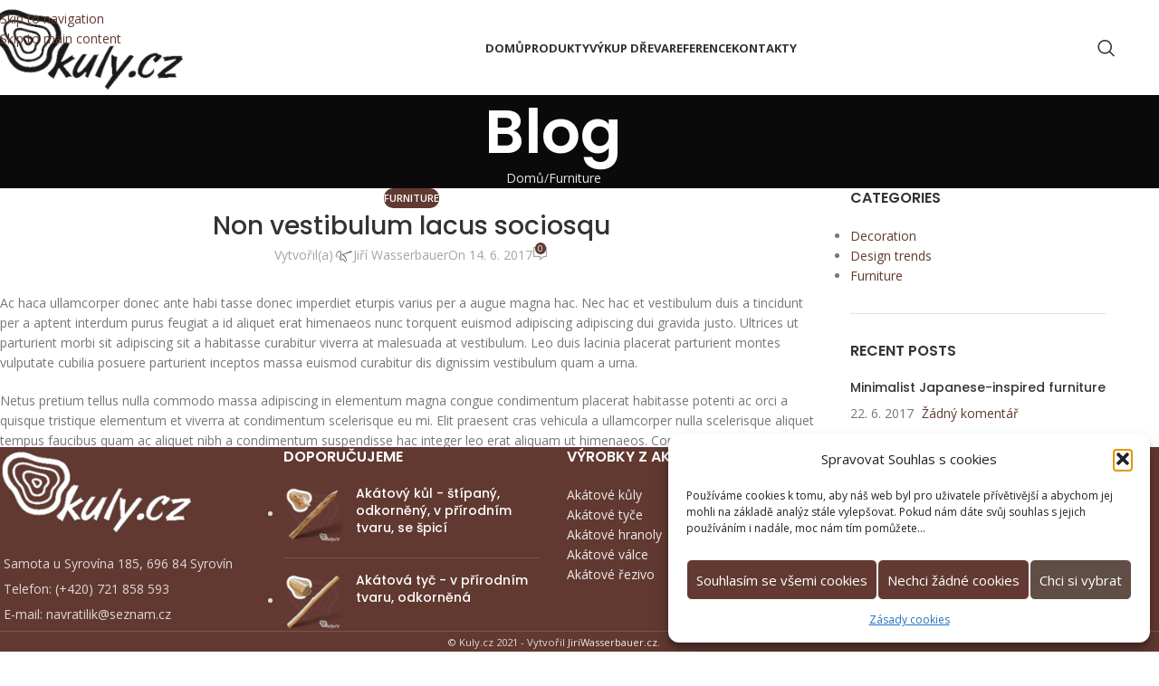

--- FILE ---
content_type: text/html; charset=UTF-8
request_url: https://www.kuly.cz/2017/06/14/non-vestibulum-lacus-sociosqu/
body_size: 41062
content:
<!DOCTYPE html>
<html lang="cs">
<head>
	<meta charset="UTF-8">
	<link rel="profile" href="https://gmpg.org/xfn/11">
	<link rel="pingback" href="https://www.kuly.cz/xmlrpc.php">

	<title>Non vestibulum lacus sociosqu &#8211; Kuly.cz</title>
<meta name='robots' content='max-image-preview:large' />
<link rel='dns-prefetch' href='//www.googletagmanager.com' />
<link rel='dns-prefetch' href='//fonts.googleapis.com' />
<link rel="alternate" type="application/rss+xml" title="Kuly.cz &raquo; RSS zdroj" href="https://www.kuly.cz/feed/" />
<link rel="alternate" type="application/rss+xml" title="Kuly.cz &raquo; RSS komentářů" href="https://www.kuly.cz/comments/feed/" />
<link rel="alternate" type="application/rss+xml" title="Kuly.cz &raquo; RSS komentářů pro Non vestibulum lacus sociosqu" href="https://www.kuly.cz/2017/06/14/non-vestibulum-lacus-sociosqu/feed/" />
<link rel="alternate" title="oEmbed (JSON)" type="application/json+oembed" href="https://www.kuly.cz/wp-json/oembed/1.0/embed?url=https%3A%2F%2Fwww.kuly.cz%2F2017%2F06%2F14%2Fnon-vestibulum-lacus-sociosqu%2F" />
<link rel="alternate" title="oEmbed (XML)" type="text/xml+oembed" href="https://www.kuly.cz/wp-json/oembed/1.0/embed?url=https%3A%2F%2Fwww.kuly.cz%2F2017%2F06%2F14%2Fnon-vestibulum-lacus-sociosqu%2F&#038;format=xml" />
<style id='wp-img-auto-sizes-contain-inline-css' type='text/css'>
img:is([sizes=auto i],[sizes^="auto," i]){contain-intrinsic-size:3000px 1500px}
/*# sourceURL=wp-img-auto-sizes-contain-inline-css */
</style>
<style id='woocommerce-inline-inline-css' type='text/css'>
.woocommerce form .form-row .required { visibility: visible; }
/*# sourceURL=woocommerce-inline-inline-css */
</style>
<link rel='stylesheet' id='cmplz-general-css' href='https://www.kuly.cz/wp-content/plugins/complianz-gdpr/assets/css/cookieblocker.min.css?ver=1765984533' type='text/css' media='all' />
<link rel='stylesheet' id='js_composer_front-css' href='https://www.kuly.cz/wp-content/plugins/js_composer/assets/css/js_composer.min.css?ver=8.7.2' type='text/css' media='all' />
<link rel='stylesheet' id='wd-widget-price-filter-css' href='https://www.kuly.cz/wp-content/themes/woodmart/css/parts/woo-widget-price-filter.min.css?ver=8.3.8' type='text/css' media='all' />
<link rel='stylesheet' id='wd-widget-woo-other-css' href='https://www.kuly.cz/wp-content/themes/woodmart/css/parts/woo-widget-other.min.css?ver=8.3.8' type='text/css' media='all' />
<link rel='stylesheet' id='wd-style-base-css' href='https://www.kuly.cz/wp-content/themes/woodmart/css/parts/base.min.css?ver=8.3.8' type='text/css' media='all' />
<link rel='stylesheet' id='wd-helpers-wpb-elem-css' href='https://www.kuly.cz/wp-content/themes/woodmart/css/parts/helpers-wpb-elem.min.css?ver=8.3.8' type='text/css' media='all' />
<link rel='stylesheet' id='wd-lazy-loading-css' href='https://www.kuly.cz/wp-content/themes/woodmart/css/parts/opt-lazy-load.min.css?ver=8.3.8' type='text/css' media='all' />
<link rel='stylesheet' id='wd-revolution-slider-css' href='https://www.kuly.cz/wp-content/themes/woodmart/css/parts/int-rev-slider.min.css?ver=8.3.8' type='text/css' media='all' />
<link rel='stylesheet' id='wd-wpbakery-base-css' href='https://www.kuly.cz/wp-content/themes/woodmart/css/parts/int-wpb-base.min.css?ver=8.3.8' type='text/css' media='all' />
<link rel='stylesheet' id='wd-wpbakery-base-deprecated-css' href='https://www.kuly.cz/wp-content/themes/woodmart/css/parts/int-wpb-base-deprecated.min.css?ver=8.3.8' type='text/css' media='all' />
<link rel='stylesheet' id='wd-woocommerce-base-css' href='https://www.kuly.cz/wp-content/themes/woodmart/css/parts/woocommerce-base.min.css?ver=8.3.8' type='text/css' media='all' />
<link rel='stylesheet' id='wd-mod-star-rating-css' href='https://www.kuly.cz/wp-content/themes/woodmart/css/parts/mod-star-rating.min.css?ver=8.3.8' type='text/css' media='all' />
<link rel='stylesheet' id='wd-woocommerce-block-notices-css' href='https://www.kuly.cz/wp-content/themes/woodmart/css/parts/woo-mod-block-notices.min.css?ver=8.3.8' type='text/css' media='all' />
<link rel='stylesheet' id='wd-header-base-css' href='https://www.kuly.cz/wp-content/themes/woodmart/css/parts/header-base.min.css?ver=8.3.8' type='text/css' media='all' />
<link rel='stylesheet' id='wd-mod-tools-css' href='https://www.kuly.cz/wp-content/themes/woodmart/css/parts/mod-tools.min.css?ver=8.3.8' type='text/css' media='all' />
<link rel='stylesheet' id='wd-header-search-css' href='https://www.kuly.cz/wp-content/themes/woodmart/css/parts/header-el-search.min.css?ver=8.3.8' type='text/css' media='all' />
<link rel='stylesheet' id='wd-header-mobile-nav-dropdown-css' href='https://www.kuly.cz/wp-content/themes/woodmart/css/parts/header-el-mobile-nav-dropdown.min.css?ver=8.3.8' type='text/css' media='all' />
<link rel='stylesheet' id='wd-page-title-css' href='https://www.kuly.cz/wp-content/themes/woodmart/css/parts/page-title.min.css?ver=8.3.8' type='text/css' media='all' />
<link rel='stylesheet' id='wd-post-types-mod-predefined-css' href='https://www.kuly.cz/wp-content/themes/woodmart/css/parts/post-types-mod-predefined.min.css?ver=8.3.8' type='text/css' media='all' />
<link rel='stylesheet' id='wd-post-types-mod-categories-style-bg-css' href='https://www.kuly.cz/wp-content/themes/woodmart/css/parts/post-types-mod-categories-style-bg.min.css?ver=8.3.8' type='text/css' media='all' />
<link rel='stylesheet' id='wd-blog-single-predefined-css' href='https://www.kuly.cz/wp-content/themes/woodmart/css/parts/blog-single-predefined.min.css?ver=8.3.8' type='text/css' media='all' />
<link rel='stylesheet' id='wd-blog-mod-author-css' href='https://www.kuly.cz/wp-content/themes/woodmart/css/parts/blog-mod-author.min.css?ver=8.3.8' type='text/css' media='all' />
<link rel='stylesheet' id='wd-blog-mod-comments-button-css' href='https://www.kuly.cz/wp-content/themes/woodmart/css/parts/blog-mod-comments-button.min.css?ver=8.3.8' type='text/css' media='all' />
<link rel='stylesheet' id='wd-categories-loop-default-css' href='https://www.kuly.cz/wp-content/themes/woodmart/css/parts/woo-categories-loop-default-old.min.css?ver=8.3.8' type='text/css' media='all' />
<link rel='stylesheet' id='wd-woo-categories-loop-css' href='https://www.kuly.cz/wp-content/themes/woodmart/css/parts/woo-categories-loop.min.css?ver=8.3.8' type='text/css' media='all' />
<link rel='stylesheet' id='wd-categories-loop-css' href='https://www.kuly.cz/wp-content/themes/woodmart/css/parts/woo-categories-loop-old.min.css?ver=8.3.8' type='text/css' media='all' />
<link rel='stylesheet' id='wd-section-title-css' href='https://www.kuly.cz/wp-content/themes/woodmart/css/parts/el-section-title.min.css?ver=8.3.8' type='text/css' media='all' />
<link rel='stylesheet' id='wd-section-title-style-under-and-over-css' href='https://www.kuly.cz/wp-content/themes/woodmart/css/parts/el-section-title-style-under-and-over.min.css?ver=8.3.8' type='text/css' media='all' />
<link rel='stylesheet' id='wd-mod-highlighted-text-css' href='https://www.kuly.cz/wp-content/themes/woodmart/css/parts/mod-highlighted-text.min.css?ver=8.3.8' type='text/css' media='all' />
<link rel='stylesheet' id='wd-photoswipe-css' href='https://www.kuly.cz/wp-content/themes/woodmart/css/parts/lib-photoswipe.min.css?ver=8.3.8' type='text/css' media='all' />
<link rel='stylesheet' id='wd-image-gallery-css' href='https://www.kuly.cz/wp-content/themes/woodmart/css/parts/el-gallery.min.css?ver=8.3.8' type='text/css' media='all' />
<link rel='stylesheet' id='wd-product-loop-css' href='https://www.kuly.cz/wp-content/themes/woodmart/css/parts/woo-product-loop.min.css?ver=8.3.8' type='text/css' media='all' />
<link rel='stylesheet' id='wd-product-loop-base-css' href='https://www.kuly.cz/wp-content/themes/woodmart/css/parts/woo-product-loop-base.min.css?ver=8.3.8' type='text/css' media='all' />
<link rel='stylesheet' id='wd-mod-more-description-css' href='https://www.kuly.cz/wp-content/themes/woodmart/css/parts/mod-more-description.min.css?ver=8.3.8' type='text/css' media='all' />
<link rel='stylesheet' id='wd-swiper-css' href='https://www.kuly.cz/wp-content/themes/woodmart/css/parts/lib-swiper.min.css?ver=8.3.8' type='text/css' media='all' />
<link rel='stylesheet' id='wd-woo-mod-product-labels-css' href='https://www.kuly.cz/wp-content/themes/woodmart/css/parts/woo-mod-product-labels.min.css?ver=8.3.8' type='text/css' media='all' />
<link rel='stylesheet' id='wd-woo-mod-product-labels-round-css' href='https://www.kuly.cz/wp-content/themes/woodmart/css/parts/woo-mod-product-labels-round.min.css?ver=8.3.8' type='text/css' media='all' />
<link rel='stylesheet' id='wd-info-box-css' href='https://www.kuly.cz/wp-content/themes/woodmart/css/parts/el-info-box.min.css?ver=8.3.8' type='text/css' media='all' />
<link rel='stylesheet' id='wd-button-css' href='https://www.kuly.cz/wp-content/themes/woodmart/css/parts/el-button.min.css?ver=8.3.8' type='text/css' media='all' />
<link rel='stylesheet' id='wd-mfp-popup-css' href='https://www.kuly.cz/wp-content/themes/woodmart/css/parts/lib-magnific-popup.min.css?ver=8.3.8' type='text/css' media='all' />
<link rel='stylesheet' id='wd-mod-animations-transform-css' href='https://www.kuly.cz/wp-content/themes/woodmart/css/parts/mod-animations-transform.min.css?ver=8.3.8' type='text/css' media='all' />
<link rel='stylesheet' id='wd-mod-transform-css' href='https://www.kuly.cz/wp-content/themes/woodmart/css/parts/mod-transform.min.css?ver=8.3.8' type='text/css' media='all' />
<link rel='stylesheet' id='wd-social-icons-css' href='https://www.kuly.cz/wp-content/themes/woodmart/css/parts/el-social-icons.min.css?ver=8.3.8' type='text/css' media='all' />
<link rel='stylesheet' id='wd-social-icons-styles-css' href='https://www.kuly.cz/wp-content/themes/woodmart/css/parts/el-social-styles.min.css?ver=8.3.8' type='text/css' media='all' />
<link rel='stylesheet' id='wd-post-types-el-page-navigation-css' href='https://www.kuly.cz/wp-content/themes/woodmart/css/parts/post-types-el-page-navigation.min.css?ver=8.3.8' type='text/css' media='all' />
<link rel='stylesheet' id='wd-blog-loop-base-css' href='https://www.kuly.cz/wp-content/themes/woodmart/css/parts/blog-loop-base.min.css?ver=8.3.8' type='text/css' media='all' />
<link rel='stylesheet' id='wd-blog-loop-design-masonry-css' href='https://www.kuly.cz/wp-content/themes/woodmart/css/parts/blog-loop-design-masonry.min.css?ver=8.3.8' type='text/css' media='all' />
<link rel='stylesheet' id='wd-post-types-mod-comments-css' href='https://www.kuly.cz/wp-content/themes/woodmart/css/parts/post-types-mod-comments.min.css?ver=8.3.8' type='text/css' media='all' />
<link rel='stylesheet' id='wd-off-canvas-sidebar-css' href='https://www.kuly.cz/wp-content/themes/woodmart/css/parts/opt-off-canvas-sidebar.min.css?ver=8.3.8' type='text/css' media='all' />
<link rel='stylesheet' id='wd-widget-nav-css' href='https://www.kuly.cz/wp-content/themes/woodmart/css/parts/widget-nav.min.css?ver=8.3.8' type='text/css' media='all' />
<link rel='stylesheet' id='wd-widget-wd-recent-posts-css' href='https://www.kuly.cz/wp-content/themes/woodmart/css/parts/widget-wd-recent-posts.min.css?ver=8.3.8' type='text/css' media='all' />
<link rel='stylesheet' id='wd-instagram-css' href='https://www.kuly.cz/wp-content/themes/woodmart/css/parts/el-instagram.min.css?ver=8.3.8' type='text/css' media='all' />
<link rel='stylesheet' id='wd-footer-base-css' href='https://www.kuly.cz/wp-content/themes/woodmart/css/parts/footer-base.min.css?ver=8.3.8' type='text/css' media='all' />
<link rel='stylesheet' id='wd-widget-product-list-css' href='https://www.kuly.cz/wp-content/themes/woodmart/css/parts/woo-widget-product-list.min.css?ver=8.3.8' type='text/css' media='all' />
<link rel='stylesheet' id='wd-scroll-top-css' href='https://www.kuly.cz/wp-content/themes/woodmart/css/parts/opt-scrolltotop.min.css?ver=8.3.8' type='text/css' media='all' />
<link rel='stylesheet' id='wd-header-search-fullscreen-css' href='https://www.kuly.cz/wp-content/themes/woodmart/css/parts/header-el-search-fullscreen-general.min.css?ver=8.3.8' type='text/css' media='all' />
<link rel='stylesheet' id='wd-header-search-fullscreen-1-css' href='https://www.kuly.cz/wp-content/themes/woodmart/css/parts/header-el-search-fullscreen-1.min.css?ver=8.3.8' type='text/css' media='all' />
<link rel='stylesheet' id='wd-wd-search-form-css' href='https://www.kuly.cz/wp-content/themes/woodmart/css/parts/wd-search-form.min.css?ver=8.3.8' type='text/css' media='all' />
<link rel='stylesheet' id='wd-wd-search-results-css' href='https://www.kuly.cz/wp-content/themes/woodmart/css/parts/wd-search-results.min.css?ver=8.3.8' type='text/css' media='all' />
<link rel='stylesheet' id='wd-wd-search-dropdown-css' href='https://www.kuly.cz/wp-content/themes/woodmart/css/parts/wd-search-dropdown.min.css?ver=8.3.8' type='text/css' media='all' />
<link rel='stylesheet' id='wd-mod-sticky-sidebar-opener-css' href='https://www.kuly.cz/wp-content/themes/woodmart/css/parts/mod-sticky-sidebar-opener.min.css?ver=8.3.8' type='text/css' media='all' />
<link rel='stylesheet' id='xts-google-fonts-css' href='https://fonts.googleapis.com/css?family=Open+Sans%3A400%2C600%2C700%7CPoppins%3A400%2C600%2C500&#038;ver=8.3.8' type='text/css' media='all' />
<script type="text/javascript" src="https://www.kuly.cz/wp-includes/js/jquery/jquery.min.js?ver=3.7.1" id="jquery-core-js"></script>
<script type="text/javascript" src="https://www.kuly.cz/wp-includes/js/jquery/jquery-migrate.min.js?ver=3.4.1" id="jquery-migrate-js"></script>
<script type="text/javascript" src="https://www.kuly.cz/wp-content/plugins/woocommerce/assets/js/jquery-blockui/jquery.blockUI.min.js?ver=2.7.0-wc.10.4.3" id="wc-jquery-blockui-js" data-wp-strategy="defer"></script>
<script type="text/javascript" id="wc-add-to-cart-js-extra">
/* <![CDATA[ */
var wc_add_to_cart_params = {"ajax_url":"/wp-admin/admin-ajax.php","wc_ajax_url":"/?wc-ajax=%%endpoint%%","i18n_view_cart":"Zobrazit ko\u0161\u00edk","cart_url":"https://www.kuly.cz/kosik/","is_cart":"","cart_redirect_after_add":"no"};
//# sourceURL=wc-add-to-cart-js-extra
/* ]]> */
</script>
<script type="text/javascript" src="https://www.kuly.cz/wp-content/plugins/woocommerce/assets/js/frontend/add-to-cart.min.js?ver=10.4.3" id="wc-add-to-cart-js" data-wp-strategy="defer"></script>
<script type="text/javascript" src="https://www.kuly.cz/wp-content/plugins/woocommerce/assets/js/js-cookie/js.cookie.min.js?ver=2.1.4-wc.10.4.3" id="wc-js-cookie-js" defer="defer" data-wp-strategy="defer"></script>
<script type="text/javascript" id="woocommerce-js-extra">
/* <![CDATA[ */
var woocommerce_params = {"ajax_url":"/wp-admin/admin-ajax.php","wc_ajax_url":"/?wc-ajax=%%endpoint%%","i18n_password_show":"Zobrazit heslo","i18n_password_hide":"Skr\u00fdt heslo"};
//# sourceURL=woocommerce-js-extra
/* ]]> */
</script>
<script type="text/javascript" src="https://www.kuly.cz/wp-content/plugins/woocommerce/assets/js/frontend/woocommerce.min.js?ver=10.4.3" id="woocommerce-js" defer="defer" data-wp-strategy="defer"></script>
<script type="text/javascript" src="https://www.kuly.cz/wp-content/plugins/js_composer/assets/js/vendors/woocommerce-add-to-cart.js?ver=8.7.2" id="vc_woocommerce-add-to-cart-js-js"></script>

<!-- Google tag (gtag.js) snippet added by Site Kit -->
<!-- Google Analytics snippet added by Site Kit -->
<script type="text/javascript" src="https://www.googletagmanager.com/gtag/js?id=GT-579R3HM" id="google_gtagjs-js" async></script>
<script type="text/javascript" id="google_gtagjs-js-after">
/* <![CDATA[ */
window.dataLayer = window.dataLayer || [];function gtag(){dataLayer.push(arguments);}
gtag("set","linker",{"domains":["www.kuly.cz"]});
gtag("js", new Date());
gtag("set", "developer_id.dZTNiMT", true);
gtag("config", "GT-579R3HM");
//# sourceURL=google_gtagjs-js-after
/* ]]> */
</script>
<script type="text/javascript" src="https://www.kuly.cz/wp-content/themes/woodmart/js/libs/device.min.js?ver=8.3.8" id="wd-device-library-js"></script>
<script type="text/javascript" src="https://www.kuly.cz/wp-content/themes/woodmart/js/scripts/global/scrollBar.min.js?ver=8.3.8" id="wd-scrollbar-js"></script>
<link rel="https://api.w.org/" href="https://www.kuly.cz/wp-json/" /><link rel="alternate" title="JSON" type="application/json" href="https://www.kuly.cz/wp-json/wp/v2/posts/90" /><link rel="EditURI" type="application/rsd+xml" title="RSD" href="https://www.kuly.cz/xmlrpc.php?rsd" />
<link rel="canonical" href="https://www.kuly.cz/2017/06/14/non-vestibulum-lacus-sociosqu/" />
<link rel='shortlink' href='https://www.kuly.cz/?p=90' />
<meta name="generator" content="Site Kit by Google 1.170.0" />			<style>.cmplz-hidden {
					display: none !important;
				}</style>					<meta name="viewport" content="width=device-width, initial-scale=1.0, maximum-scale=1.0, user-scalable=no">
										<noscript><style>.woocommerce-product-gallery{ opacity: 1 !important; }</style></noscript>
	<script>function setREVStartSize(e){
			//window.requestAnimationFrame(function() {
				window.RSIW = window.RSIW===undefined ? window.innerWidth : window.RSIW;
				window.RSIH = window.RSIH===undefined ? window.innerHeight : window.RSIH;
				try {
					var pw = document.getElementById(e.c).parentNode.offsetWidth,
						newh;
					pw = pw===0 || isNaN(pw) || (e.l=="fullwidth" || e.layout=="fullwidth") ? window.RSIW : pw;
					e.tabw = e.tabw===undefined ? 0 : parseInt(e.tabw);
					e.thumbw = e.thumbw===undefined ? 0 : parseInt(e.thumbw);
					e.tabh = e.tabh===undefined ? 0 : parseInt(e.tabh);
					e.thumbh = e.thumbh===undefined ? 0 : parseInt(e.thumbh);
					e.tabhide = e.tabhide===undefined ? 0 : parseInt(e.tabhide);
					e.thumbhide = e.thumbhide===undefined ? 0 : parseInt(e.thumbhide);
					e.mh = e.mh===undefined || e.mh=="" || e.mh==="auto" ? 0 : parseInt(e.mh,0);
					if(e.layout==="fullscreen" || e.l==="fullscreen")
						newh = Math.max(e.mh,window.RSIH);
					else{
						e.gw = Array.isArray(e.gw) ? e.gw : [e.gw];
						for (var i in e.rl) if (e.gw[i]===undefined || e.gw[i]===0) e.gw[i] = e.gw[i-1];
						e.gh = e.el===undefined || e.el==="" || (Array.isArray(e.el) && e.el.length==0)? e.gh : e.el;
						e.gh = Array.isArray(e.gh) ? e.gh : [e.gh];
						for (var i in e.rl) if (e.gh[i]===undefined || e.gh[i]===0) e.gh[i] = e.gh[i-1];
											
						var nl = new Array(e.rl.length),
							ix = 0,
							sl;
						e.tabw = e.tabhide>=pw ? 0 : e.tabw;
						e.thumbw = e.thumbhide>=pw ? 0 : e.thumbw;
						e.tabh = e.tabhide>=pw ? 0 : e.tabh;
						e.thumbh = e.thumbhide>=pw ? 0 : e.thumbh;
						for (var i in e.rl) nl[i] = e.rl[i]<window.RSIW ? 0 : e.rl[i];
						sl = nl[0];
						for (var i in nl) if (sl>nl[i] && nl[i]>0) { sl = nl[i]; ix=i;}
						var m = pw>(e.gw[ix]+e.tabw+e.thumbw) ? 1 : (pw-(e.tabw+e.thumbw)) / (e.gw[ix]);
						newh =  (e.gh[ix] * m) + (e.tabh + e.thumbh);
					}
					var el = document.getElementById(e.c);
					if (el!==null && el) el.style.height = newh+"px";
					el = document.getElementById(e.c+"_wrapper");
					if (el!==null && el) {
						el.style.height = newh+"px";
						el.style.display = "block";
					}
				} catch(e){
					console.log("Failure at Presize of Slider:" + e)
				}
			//});
		  };</script>
<style>
		
		</style><style type="text/css" data-type="vc_shortcodes-custom-css">.vc_custom_1490090270172{margin-bottom: 30px !important;}.vc_custom_1490088912561{margin-bottom: 30px !important;}.vc_custom_1490111230754{margin-bottom: 30px !important;}.vc_custom_1490088912561{margin-bottom: 30px !important;}.vc_custom_1490088912561{margin-bottom: 30px !important;}.vc_custom_1490111252929{margin-bottom: -35px !important;}.vc_custom_1490173273949{margin-bottom: 20px !important;}.vc_custom_1490173302230{margin-bottom: 20px !important;}.vc_custom_1490173306198{margin-bottom: 20px !important;}.vc_custom_1490173310890{margin-bottom: 20px !important;}</style><noscript><style> .wpb_animate_when_almost_visible { opacity: 1; }</style></noscript>			<style id="wd-style-header_249529-css" data-type="wd-style-header_249529">
				:root{
	--wd-top-bar-h: .00001px;
	--wd-top-bar-sm-h: 38px;
	--wd-top-bar-sticky-h: .00001px;
	--wd-top-bar-brd-w: .00001px;

	--wd-header-general-h: 105px;
	--wd-header-general-sm-h: 60px;
	--wd-header-general-sticky-h: 60px;
	--wd-header-general-brd-w: .00001px;

	--wd-header-bottom-h: 52px;
	--wd-header-bottom-sm-h: 52px;
	--wd-header-bottom-sticky-h: .00001px;
	--wd-header-bottom-brd-w: .00001px;

	--wd-header-clone-h: .00001px;

	--wd-header-brd-w: calc(var(--wd-top-bar-brd-w) + var(--wd-header-general-brd-w) + var(--wd-header-bottom-brd-w));
	--wd-header-h: calc(var(--wd-top-bar-h) + var(--wd-header-general-h) + var(--wd-header-bottom-h) + var(--wd-header-brd-w));
	--wd-header-sticky-h: calc(var(--wd-top-bar-sticky-h) + var(--wd-header-general-sticky-h) + var(--wd-header-bottom-sticky-h) + var(--wd-header-clone-h) + var(--wd-header-brd-w));
	--wd-header-sm-h: calc(var(--wd-top-bar-sm-h) + var(--wd-header-general-sm-h) + var(--wd-header-bottom-sm-h) + var(--wd-header-brd-w));
}


.whb-sticked .whb-general-header .wd-dropdown:not(.sub-sub-menu) {
	margin-top: 9px;
}

.whb-sticked .whb-general-header .wd-dropdown:not(.sub-sub-menu):after {
	height: 20px;
}




.whb-header-bottom .wd-dropdown {
	margin-top: 5px;
}

.whb-header-bottom .wd-dropdown:after {
	height: 16px;
}



		
.whb-general-header {
	border-bottom-width: 0px;border-bottom-style: solid;
}

.whb-header-bottom {
	border-bottom-width: 0px;border-bottom-style: solid;
}
			</style>
						<style id="wd-style-theme_settings_default-css" data-type="wd-style-theme_settings_default">
				@font-face {
	font-weight: normal;
	font-style: normal;
	font-family: "woodmart-font";
	src: url("//www.kuly.cz/wp-content/themes/woodmart/fonts/woodmart-font-1-400.woff2?v=8.3.8") format("woff2");
}

:root {
	--wd-text-font: "Open Sans", Arial, Helvetica, sans-serif;
	--wd-text-font-weight: 400;
	--wd-text-color: #777777;
	--wd-text-font-size: 14px;
	--wd-title-font: "Poppins", Arial, Helvetica, sans-serif;
	--wd-title-font-weight: 600;
	--wd-title-color: #242424;
	--wd-entities-title-font: "Poppins", Arial, Helvetica, sans-serif;
	--wd-entities-title-font-weight: 500;
	--wd-entities-title-color: #333333;
	--wd-entities-title-color-hover: rgb(51 51 51 / 65%);
	--wd-alternative-font: "Open Sans", Arial, Helvetica, sans-serif;
	--wd-widget-title-font: "Poppins", Arial, Helvetica, sans-serif;
	--wd-widget-title-font-weight: 600;
	--wd-widget-title-transform: uppercase;
	--wd-widget-title-color: #333;
	--wd-widget-title-font-size: 16px;
	--wd-header-el-font: "Open Sans", Arial, Helvetica, sans-serif;
	--wd-header-el-font-weight: 700;
	--wd-header-el-transform: uppercase;
	--wd-header-el-font-size: 13px;
	--wd-brd-radius: 15px;
	--wd-otl-style: dotted;
	--wd-otl-width: 2px;
	--wd-primary-color: rgb(98,58,49);
	--wd-alternative-color: rgb(238,222,201);
	--btn-default-bgcolor: rgb(238,222,201);
	--btn-default-bgcolor-hover: #efefef;
	--btn-accented-bgcolor: #83b735;
	--btn-accented-bgcolor-hover: #74a32f;
	--wd-form-brd-width: 2px;
	--notices-success-bg: #459647;
	--notices-success-color: #fff;
	--notices-warning-bg: #E0B252;
	--notices-warning-color: #fff;
	--wd-link-color: rgb(98,58,49);
	--wd-link-color-hover: rgb(131,183,52);
}
.wd-age-verify-wrap {
	--wd-popup-width: 500px;
}
.wd-popup.wd-promo-popup {
	background-color: #111111;
	background-image: none;
	background-repeat: no-repeat;
	background-size: contain;
	background-position: left center;
}
.wd-promo-popup-wrap {
	--wd-popup-width: 800px;
}
:is(.woodmart-woocommerce-layered-nav, .wd-product-category-filter) .wd-scroll-content {
	max-height: 280px;
}
.wd-page-title .wd-page-title-bg img {
	object-fit: cover;
	object-position: center center;
}
.wd-footer {
	background-color: rgb(97,57,49);
	background-image: none;
}
.product-labels .product-label.featured {
	background-color: rgb(236,222,201);
	color: rgb(98,58,49);
}
.mfp-wrap.wd-popup-quick-view-wrap {
	--wd-popup-width: 920px;
}
:root{
--wd-container-w: 1222px;
--wd-form-brd-radius: 35px;
--btn-default-color: #333;
--btn-default-color-hover: #333;
--btn-accented-color: #fff;
--btn-accented-color-hover: #fff;
--btn-default-brd-radius: 5px;
--btn-default-box-shadow: none;
--btn-default-box-shadow-hover: none;
--btn-accented-brd-radius: 5px;
--btn-accented-box-shadow: none;
--btn-accented-box-shadow-hover: none;
}

@media (min-width: 1222px) {
[data-vc-full-width]:not([data-vc-stretch-content]),
:is(.vc_section, .vc_row).wd-section-stretch {
padding-left: calc((100vw - 1222px - var(--wd-sticky-nav-w) - var(--wd-scroll-w)) / 2);
padding-right: calc((100vw - 1222px - var(--wd-sticky-nav-w) - var(--wd-scroll-w)) / 2);
}
}


.wd-page-title {
background-color: #0a0a0a;
}

.wd-prefooter {
    padding-bottom: 0px;
	}
.copyrights-wrapper {
    background-color: #3e3836;
}
strong {
color: #623a31
}			</style>
			<style id='global-styles-inline-css' type='text/css'>
:root{--wp--preset--aspect-ratio--square: 1;--wp--preset--aspect-ratio--4-3: 4/3;--wp--preset--aspect-ratio--3-4: 3/4;--wp--preset--aspect-ratio--3-2: 3/2;--wp--preset--aspect-ratio--2-3: 2/3;--wp--preset--aspect-ratio--16-9: 16/9;--wp--preset--aspect-ratio--9-16: 9/16;--wp--preset--color--black: #000000;--wp--preset--color--cyan-bluish-gray: #abb8c3;--wp--preset--color--white: #ffffff;--wp--preset--color--pale-pink: #f78da7;--wp--preset--color--vivid-red: #cf2e2e;--wp--preset--color--luminous-vivid-orange: #ff6900;--wp--preset--color--luminous-vivid-amber: #fcb900;--wp--preset--color--light-green-cyan: #7bdcb5;--wp--preset--color--vivid-green-cyan: #00d084;--wp--preset--color--pale-cyan-blue: #8ed1fc;--wp--preset--color--vivid-cyan-blue: #0693e3;--wp--preset--color--vivid-purple: #9b51e0;--wp--preset--gradient--vivid-cyan-blue-to-vivid-purple: linear-gradient(135deg,rgb(6,147,227) 0%,rgb(155,81,224) 100%);--wp--preset--gradient--light-green-cyan-to-vivid-green-cyan: linear-gradient(135deg,rgb(122,220,180) 0%,rgb(0,208,130) 100%);--wp--preset--gradient--luminous-vivid-amber-to-luminous-vivid-orange: linear-gradient(135deg,rgb(252,185,0) 0%,rgb(255,105,0) 100%);--wp--preset--gradient--luminous-vivid-orange-to-vivid-red: linear-gradient(135deg,rgb(255,105,0) 0%,rgb(207,46,46) 100%);--wp--preset--gradient--very-light-gray-to-cyan-bluish-gray: linear-gradient(135deg,rgb(238,238,238) 0%,rgb(169,184,195) 100%);--wp--preset--gradient--cool-to-warm-spectrum: linear-gradient(135deg,rgb(74,234,220) 0%,rgb(151,120,209) 20%,rgb(207,42,186) 40%,rgb(238,44,130) 60%,rgb(251,105,98) 80%,rgb(254,248,76) 100%);--wp--preset--gradient--blush-light-purple: linear-gradient(135deg,rgb(255,206,236) 0%,rgb(152,150,240) 100%);--wp--preset--gradient--blush-bordeaux: linear-gradient(135deg,rgb(254,205,165) 0%,rgb(254,45,45) 50%,rgb(107,0,62) 100%);--wp--preset--gradient--luminous-dusk: linear-gradient(135deg,rgb(255,203,112) 0%,rgb(199,81,192) 50%,rgb(65,88,208) 100%);--wp--preset--gradient--pale-ocean: linear-gradient(135deg,rgb(255,245,203) 0%,rgb(182,227,212) 50%,rgb(51,167,181) 100%);--wp--preset--gradient--electric-grass: linear-gradient(135deg,rgb(202,248,128) 0%,rgb(113,206,126) 100%);--wp--preset--gradient--midnight: linear-gradient(135deg,rgb(2,3,129) 0%,rgb(40,116,252) 100%);--wp--preset--font-size--small: 13px;--wp--preset--font-size--medium: 20px;--wp--preset--font-size--large: 36px;--wp--preset--font-size--x-large: 42px;--wp--preset--spacing--20: 0.44rem;--wp--preset--spacing--30: 0.67rem;--wp--preset--spacing--40: 1rem;--wp--preset--spacing--50: 1.5rem;--wp--preset--spacing--60: 2.25rem;--wp--preset--spacing--70: 3.38rem;--wp--preset--spacing--80: 5.06rem;--wp--preset--shadow--natural: 6px 6px 9px rgba(0, 0, 0, 0.2);--wp--preset--shadow--deep: 12px 12px 50px rgba(0, 0, 0, 0.4);--wp--preset--shadow--sharp: 6px 6px 0px rgba(0, 0, 0, 0.2);--wp--preset--shadow--outlined: 6px 6px 0px -3px rgb(255, 255, 255), 6px 6px rgb(0, 0, 0);--wp--preset--shadow--crisp: 6px 6px 0px rgb(0, 0, 0);}:where(body) { margin: 0; }.wp-site-blocks > .alignleft { float: left; margin-right: 2em; }.wp-site-blocks > .alignright { float: right; margin-left: 2em; }.wp-site-blocks > .aligncenter { justify-content: center; margin-left: auto; margin-right: auto; }:where(.is-layout-flex){gap: 0.5em;}:where(.is-layout-grid){gap: 0.5em;}.is-layout-flow > .alignleft{float: left;margin-inline-start: 0;margin-inline-end: 2em;}.is-layout-flow > .alignright{float: right;margin-inline-start: 2em;margin-inline-end: 0;}.is-layout-flow > .aligncenter{margin-left: auto !important;margin-right: auto !important;}.is-layout-constrained > .alignleft{float: left;margin-inline-start: 0;margin-inline-end: 2em;}.is-layout-constrained > .alignright{float: right;margin-inline-start: 2em;margin-inline-end: 0;}.is-layout-constrained > .aligncenter{margin-left: auto !important;margin-right: auto !important;}.is-layout-constrained > :where(:not(.alignleft):not(.alignright):not(.alignfull)){margin-left: auto !important;margin-right: auto !important;}body .is-layout-flex{display: flex;}.is-layout-flex{flex-wrap: wrap;align-items: center;}.is-layout-flex > :is(*, div){margin: 0;}body .is-layout-grid{display: grid;}.is-layout-grid > :is(*, div){margin: 0;}body{padding-top: 0px;padding-right: 0px;padding-bottom: 0px;padding-left: 0px;}a:where(:not(.wp-element-button)){text-decoration: none;}:root :where(.wp-element-button, .wp-block-button__link){background-color: #32373c;border-width: 0;color: #fff;font-family: inherit;font-size: inherit;font-style: inherit;font-weight: inherit;letter-spacing: inherit;line-height: inherit;padding-top: calc(0.667em + 2px);padding-right: calc(1.333em + 2px);padding-bottom: calc(0.667em + 2px);padding-left: calc(1.333em + 2px);text-decoration: none;text-transform: inherit;}.has-black-color{color: var(--wp--preset--color--black) !important;}.has-cyan-bluish-gray-color{color: var(--wp--preset--color--cyan-bluish-gray) !important;}.has-white-color{color: var(--wp--preset--color--white) !important;}.has-pale-pink-color{color: var(--wp--preset--color--pale-pink) !important;}.has-vivid-red-color{color: var(--wp--preset--color--vivid-red) !important;}.has-luminous-vivid-orange-color{color: var(--wp--preset--color--luminous-vivid-orange) !important;}.has-luminous-vivid-amber-color{color: var(--wp--preset--color--luminous-vivid-amber) !important;}.has-light-green-cyan-color{color: var(--wp--preset--color--light-green-cyan) !important;}.has-vivid-green-cyan-color{color: var(--wp--preset--color--vivid-green-cyan) !important;}.has-pale-cyan-blue-color{color: var(--wp--preset--color--pale-cyan-blue) !important;}.has-vivid-cyan-blue-color{color: var(--wp--preset--color--vivid-cyan-blue) !important;}.has-vivid-purple-color{color: var(--wp--preset--color--vivid-purple) !important;}.has-black-background-color{background-color: var(--wp--preset--color--black) !important;}.has-cyan-bluish-gray-background-color{background-color: var(--wp--preset--color--cyan-bluish-gray) !important;}.has-white-background-color{background-color: var(--wp--preset--color--white) !important;}.has-pale-pink-background-color{background-color: var(--wp--preset--color--pale-pink) !important;}.has-vivid-red-background-color{background-color: var(--wp--preset--color--vivid-red) !important;}.has-luminous-vivid-orange-background-color{background-color: var(--wp--preset--color--luminous-vivid-orange) !important;}.has-luminous-vivid-amber-background-color{background-color: var(--wp--preset--color--luminous-vivid-amber) !important;}.has-light-green-cyan-background-color{background-color: var(--wp--preset--color--light-green-cyan) !important;}.has-vivid-green-cyan-background-color{background-color: var(--wp--preset--color--vivid-green-cyan) !important;}.has-pale-cyan-blue-background-color{background-color: var(--wp--preset--color--pale-cyan-blue) !important;}.has-vivid-cyan-blue-background-color{background-color: var(--wp--preset--color--vivid-cyan-blue) !important;}.has-vivid-purple-background-color{background-color: var(--wp--preset--color--vivid-purple) !important;}.has-black-border-color{border-color: var(--wp--preset--color--black) !important;}.has-cyan-bluish-gray-border-color{border-color: var(--wp--preset--color--cyan-bluish-gray) !important;}.has-white-border-color{border-color: var(--wp--preset--color--white) !important;}.has-pale-pink-border-color{border-color: var(--wp--preset--color--pale-pink) !important;}.has-vivid-red-border-color{border-color: var(--wp--preset--color--vivid-red) !important;}.has-luminous-vivid-orange-border-color{border-color: var(--wp--preset--color--luminous-vivid-orange) !important;}.has-luminous-vivid-amber-border-color{border-color: var(--wp--preset--color--luminous-vivid-amber) !important;}.has-light-green-cyan-border-color{border-color: var(--wp--preset--color--light-green-cyan) !important;}.has-vivid-green-cyan-border-color{border-color: var(--wp--preset--color--vivid-green-cyan) !important;}.has-pale-cyan-blue-border-color{border-color: var(--wp--preset--color--pale-cyan-blue) !important;}.has-vivid-cyan-blue-border-color{border-color: var(--wp--preset--color--vivid-cyan-blue) !important;}.has-vivid-purple-border-color{border-color: var(--wp--preset--color--vivid-purple) !important;}.has-vivid-cyan-blue-to-vivid-purple-gradient-background{background: var(--wp--preset--gradient--vivid-cyan-blue-to-vivid-purple) !important;}.has-light-green-cyan-to-vivid-green-cyan-gradient-background{background: var(--wp--preset--gradient--light-green-cyan-to-vivid-green-cyan) !important;}.has-luminous-vivid-amber-to-luminous-vivid-orange-gradient-background{background: var(--wp--preset--gradient--luminous-vivid-amber-to-luminous-vivid-orange) !important;}.has-luminous-vivid-orange-to-vivid-red-gradient-background{background: var(--wp--preset--gradient--luminous-vivid-orange-to-vivid-red) !important;}.has-very-light-gray-to-cyan-bluish-gray-gradient-background{background: var(--wp--preset--gradient--very-light-gray-to-cyan-bluish-gray) !important;}.has-cool-to-warm-spectrum-gradient-background{background: var(--wp--preset--gradient--cool-to-warm-spectrum) !important;}.has-blush-light-purple-gradient-background{background: var(--wp--preset--gradient--blush-light-purple) !important;}.has-blush-bordeaux-gradient-background{background: var(--wp--preset--gradient--blush-bordeaux) !important;}.has-luminous-dusk-gradient-background{background: var(--wp--preset--gradient--luminous-dusk) !important;}.has-pale-ocean-gradient-background{background: var(--wp--preset--gradient--pale-ocean) !important;}.has-electric-grass-gradient-background{background: var(--wp--preset--gradient--electric-grass) !important;}.has-midnight-gradient-background{background: var(--wp--preset--gradient--midnight) !important;}.has-small-font-size{font-size: var(--wp--preset--font-size--small) !important;}.has-medium-font-size{font-size: var(--wp--preset--font-size--medium) !important;}.has-large-font-size{font-size: var(--wp--preset--font-size--large) !important;}.has-x-large-font-size{font-size: var(--wp--preset--font-size--x-large) !important;}
/*# sourceURL=global-styles-inline-css */
</style>
<link rel='stylesheet' id='rs-plugin-settings-css' href='//www.kuly.cz/wp-content/plugins/revslider/sr6/assets/css/rs6.css?ver=6.7.40' type='text/css' media='all' />
<style id='rs-plugin-settings-inline-css' type='text/css'>
#rs-demo-id {}
/*# sourceURL=rs-plugin-settings-inline-css */
</style>
</head>

<body data-cmplz=1 class="wp-singular post-template-default single single-post postid-90 single-format-standard wp-theme-woodmart wp-child-theme-kuly theme-woodmart woocommerce-no-js wrapper-full-width  sticky-footer-on catalog-mode-on categories-accordion-on woodmart-ajax-shop-on wpb-js-composer js-comp-ver-8.7.2 vc_responsive">
			<script type="text/javascript" id="wd-flicker-fix">// Flicker fix.</script>		<div class="wd-skip-links">
								<a href="#menu-kuly-cz" class="wd-skip-navigation btn">
						Skip to navigation					</a>
								<a href="#main-content" class="wd-skip-content btn">
				Skip to main content			</a>
		</div>
			
	
	<div class="wd-page-wrapper website-wrapper">
									<header class="whb-header whb-header_249529 whb-sticky-shadow whb-scroll-stick whb-sticky-real">
					<div class="whb-main-header">
	
<div class="whb-row whb-general-header whb-sticky-row whb-without-bg whb-without-border whb-color-dark whb-flex-flex-middle">
	<div class="container">
		<div class="whb-flex-row whb-general-header-inner">
			<div class="whb-column whb-col-left whb-column8 whb-visible-lg">
	<div class="site-logo whb-gs8bcnxektjsro21n657 wd-switch-logo">
	<a href="https://www.kuly.cz/" class="wd-logo wd-main-logo" rel="home" aria-label="Site logo">
		<img src="https://www.kuly.cz/wp-content/uploads/2020/05/kuly_logo_cerne.png" alt="Kuly.cz" style="max-width: 245px;" loading="lazy" />	</a>
					<a href="https://www.kuly.cz/" class="wd-logo wd-sticky-logo" rel="home">
			<img src="https://www.kuly.cz/wp-content/uploads/2020/05/kuly_logo_cerne.png" alt="Kuly.cz" style="max-width: 245px;" />		</a>
	</div>
</div>
<div class="whb-column whb-col-center whb-column9 whb-visible-lg">
	<nav class="wd-header-nav wd-header-main-nav text-center wd-design-1 whb-p2ohnqzt7vyqtiguoc50" role="navigation" aria-label="Hlavní navigační menu">
	<ul id="menu-kuly-cz" class="menu wd-nav wd-nav-header wd-nav-main wd-style-default wd-gap-s"><li id="menu-item-3237" class="menu-item menu-item-type-post_type menu-item-object-page menu-item-home menu-item-3237 item-level-0 menu-simple-dropdown wd-event-hover" ><a href="https://www.kuly.cz/" class="woodmart-nav-link"><span class="nav-link-text">Domů</span></a></li>
<li id="menu-item-3230" class="menu-item menu-item-type-post_type menu-item-object-page menu-item-has-children menu-item-3230 item-level-0 menu-simple-dropdown wd-event-hover" ><a href="https://www.kuly.cz/obchod/" class="woodmart-nav-link"><span class="nav-link-text">Produkty</span></a><div class="color-scheme-dark wd-design-default wd-dropdown-menu wd-dropdown"><div class="container wd-entry-content">
<ul class="wd-sub-menu color-scheme-dark">
	<li id="menu-item-3552" class="menu-item menu-item-type-taxonomy menu-item-object-product_cat menu-item-3552 item-level-1 wd-event-hover" ><a href="https://www.kuly.cz/kategorie-produktu/kuly/" class="woodmart-nav-link">Kůly</a></li>
	<li id="menu-item-3553" class="menu-item menu-item-type-taxonomy menu-item-object-product_cat menu-item-3553 item-level-1 wd-event-hover" ><a href="https://www.kuly.cz/kategorie-produktu/hranoly/" class="woodmart-nav-link">Hranoly</a></li>
	<li id="menu-item-3555" class="menu-item menu-item-type-taxonomy menu-item-object-product_cat menu-item-3555 item-level-1 wd-event-hover" ><a href="https://www.kuly.cz/kategorie-produktu/tyce/" class="woodmart-nav-link">Tyče</a></li>
	<li id="menu-item-3556" class="menu-item menu-item-type-taxonomy menu-item-object-product_cat menu-item-3556 item-level-1 wd-event-hover" ><a href="https://www.kuly.cz/kategorie-produktu/valce/" class="woodmart-nav-link">Válce</a></li>
	<li id="menu-item-3554" class="menu-item menu-item-type-taxonomy menu-item-object-product_cat menu-item-3554 item-level-1 wd-event-hover" ><a href="https://www.kuly.cz/kategorie-produktu/rezivo/" class="woodmart-nav-link">Řezivo</a></li>
	<li id="menu-item-3558" class="menu-item menu-item-type-taxonomy menu-item-object-product_cat menu-item-3558 item-level-1 wd-event-hover" ><a href="https://www.kuly.cz/kategorie-produktu/mobiliar/" class="woodmart-nav-link">Mobiliář</a></li>
	<li id="menu-item-3557" class="menu-item menu-item-type-taxonomy menu-item-object-product_cat menu-item-3557 item-level-1 wd-event-hover" ><a href="https://www.kuly.cz/kategorie-produktu/palivove-drevo/" class="woodmart-nav-link">Palivové dřevo</a></li>
</ul>
</div>
</div>
</li>
<li id="menu-item-3231" class="menu-item menu-item-type-post_type menu-item-object-page menu-item-3231 item-level-0 menu-simple-dropdown wd-event-hover" ><a href="https://www.kuly.cz/vykup-dreva/" class="woodmart-nav-link"><span class="nav-link-text">Výkup dřeva</span></a></li>
<li id="menu-item-3232" class="menu-item menu-item-type-post_type menu-item-object-page menu-item-3232 item-level-0 menu-simple-dropdown wd-event-hover" ><a href="https://www.kuly.cz/portfolio/" class="woodmart-nav-link"><span class="nav-link-text">Reference</span></a></li>
<li id="menu-item-3233" class="menu-item menu-item-type-post_type menu-item-object-page menu-item-3233 item-level-0 menu-simple-dropdown wd-event-hover" ><a href="https://www.kuly.cz/kontakty/" class="woodmart-nav-link"><span class="nav-link-text">Kontakty</span></a></li>
</ul></nav>
</div>
<div class="whb-column whb-col-right whb-column10 whb-visible-lg">
	<div class="wd-header-search wd-tools-element wd-design-1 wd-style-icon wd-display-full-screen whb-9x1ytaxq7aphtb3npidp" title="Vyhledat">
	<a href="#" rel="nofollow" aria-label="Vyhledat">
		
			<span class="wd-tools-icon">
							</span>

			<span class="wd-tools-text">
				Vyhledat			</span>

			</a>

	</div>
</div>
<div class="whb-column whb-mobile-left whb-column_mobile2 whb-hidden-lg">
	<div class="wd-tools-element wd-header-mobile-nav wd-style-text wd-design-1 whb-g1k0m1tib7raxrwkm1t3">
	<a href="#" rel="nofollow" aria-label="Open mobile menu">
		
		<span class="wd-tools-icon">
					</span>

		<span class="wd-tools-text">Menu</span>

			</a>
</div></div>
<div class="whb-column whb-mobile-center whb-column_mobile3 whb-hidden-lg">
	<div class="site-logo whb-lt7vdqgaccmapftzurvt wd-switch-logo">
	<a href="https://www.kuly.cz/" class="wd-logo wd-main-logo" rel="home" aria-label="Site logo">
		<img src="https://www.kuly.cz/wp-content/uploads/2020/05/kuly_logo_cerne.png" alt="Kuly.cz" style="max-width: 179px;" loading="lazy" />	</a>
					<a href="https://www.kuly.cz/" class="wd-logo wd-sticky-logo" rel="home">
			<img src="https://www.kuly.cz/wp-content/uploads/2020/05/kuly_logo_cerne.png" alt="Kuly.cz" style="max-width: 179px;" />		</a>
	</div>
</div>
<div class="whb-column whb-mobile-right whb-column_mobile4 whb-hidden-lg">
	<div class="wd-header-search wd-tools-element wd-header-search-mobile wd-design-1 wd-style-icon wd-display-icon whb-t894ne0rnrscb5ilqbfx">
	<a href="#" rel="nofollow noopener" aria-label="Vyhledat">
		
			<span class="wd-tools-icon">
							</span>

			<span class="wd-tools-text">
				Vyhledat			</span>

			</a>

	</div>
</div>
		</div>
	</div>
</div>
</div>
				</header>
			
								<div class="wd-page-content main-page-wrapper">
		
						<div class="wd-page-title page-title  page-title-default title-size-default title-design-centered color-scheme-light title-blog" style="">
					<div class="wd-page-title-bg wd-fill">
											</div>
					<div class="container">
													<h3 class="entry-title title">Blog</h3>
						
						
													<nav class="wd-breadcrumbs"><a href="https://www.kuly.cz/">Domů</a><span class="wd-delimiter"></span><a href="https://www.kuly.cz/kategorie/furniture/">Furniture</a></nav>											</div>
				</div>
			
		<main id="main-content" class="wd-content-layout content-layout-wrapper container wd-grid-g wd-sidebar-hidden-md-sm wd-sidebar-hidden-sm wd-builder-off" role="main" style="--wd-col-lg:12;--wd-gap-lg:30px;--wd-gap-sm:20px;">
				<div class="wd-content-area site-content wd-grid-col" style="--wd-col-lg:9;--wd-col-md:12;--wd-col-sm:12;">
				
			
<article id="post-90" class="post-single-page post-90 post type-post status-publish format-standard hentry category-furniture">
	<header class="wd-single-post-header">
									<div class="wd-post-cat wd-style-with-bg">
					<a href="https://www.kuly.cz/kategorie/furniture/" rel="category tag">Furniture</a>				</div>
			
							<h1 class="wd-entities-title wd-post-title title">Non vestibulum lacus sociosqu</h1>
			
											<div class="wd-post-meta">
					<div class="wd-post-author wd-meta-author">
											<span>Vytvořil(a)</span>
		
					<img alt='author-avatar' src="https://www.kuly.cz/wp-content/themes/woodmart/images/lazy.svg" data-src='https://secure.gravatar.com/avatar/4db9e976b63585345b320bb7344bb43f9ebde40f2ca7a0a53bfc900a437a815b?s=22&#038;d=mm&#038;r=g' srcset="" data-srcset='https://secure.gravatar.com/avatar/4db9e976b63585345b320bb7344bb43f9ebde40f2ca7a0a53bfc900a437a815b?s=44&#038;d=mm&#038;r=g 2x' class=' wd-lazy-fade avatar avatar-22 photo' height='22' width='22' decoding='async'/>		
					<a href="https://www.kuly.cz/author/jiri/" class="author" rel="author">Jiří Wasserbauer</a>
									</div>

											<div class="wd-modified-date">
									<time class="updated" datetime="2017-06-14T13:08:45+02:00">
			14. 6. 2017		</time>
								</div>

						<div class="wd-post-date wd-style-default">
							<time class="published" datetime="2017-06-14T13:08:45+02:00">
								On 14. 6. 2017							</time>
						</div>
					
										<div class="wd-post-reply wd-style-1">
						<a href="https://www.kuly.cz/2017/06/14/non-vestibulum-lacus-sociosqu/#respond"><span class="wd-replies-count">0</span></a>					</div>
									</div>
								</header>

			<div class="wd-entry-content">
			<div class="wpb-content-wrapper"><div class="vc_row wpb_row vc_row-fluid"><div class="wpb_column vc_column_container vc_col-sm-12"><div class="vc_column-inner"><div class="wpb_wrapper">
	<div class="wpb_text_column wpb_content_element" >
		<div class="wpb_wrapper">
			<p>Ac haca ullamcorper donec ante habi tasse donec imperdiet eturpis varius per a augue magna hac. Nec hac et vestibulum duis a tincidunt per a aptent interdum purus feugiat a id aliquet erat himenaeos nunc torquent euismod adipiscing adipiscing dui gravida justo. Ultrices ut parturient morbi sit adipiscing<span id="more-90"></span> sit a habitasse curabitur viverra at malesuada at vestibulum. Leo duis lacinia placerat parturient montes vulputate cubilia posuere parturient inceptos massa euismod curabitur dis dignissim vestibulum quam a urna.</p>
<p>Netus pretium tellus nulla commodo massa adipiscing in elementum magna congue condimentum placerat habitasse potenti ac orci a quisque tristique elementum et viverra at condimentum scelerisque eu mi. Elit praesent cras vehicula a ullamcorper nulla scelerisque aliquet tempus faucibus quam ac aliquet nibh a condimentum suspendisse hac integer leo erat aliquam ut himenaeos. Consectetur neque odio diam turpis dictum ullamcorper dis felis nec et montes non ad a quam pretium convallis leo condimentum congue scelerisque suspendisse elementum nam. Vestibulum tempor lobortis semper cras orci parturient a parturient tincidunt erat arcu sodales sed nascetur et mi bibendum condimentum suspendisse sodales nostra fermentum.</p>

		</div>
	</div>
</div></div></div></div><div class="vc_row wpb_row vc_row-fluid vc_custom_1490090270172"><div class="wpb_column vc_column_container vc_col-sm-12"><div class="vc_column-inner"><div class="wpb_wrapper"></div></div></div></div><div class="vc_row wpb_row vc_row-fluid vc_custom_1490088912561"><div class="wpb_column vc_column_container vc_col-sm-12"><div class="vc_column-inner"><div class="wpb_wrapper">
		<div id="wd-6971aaaad7451" class="title-wrapper wd-wpb wd-set-mb reset-last-child  wd-title-color-primary wd-title-style-underlined text-center  wd-underline-colored">
			
			<div class="liner-continer">
				<h4 class="woodmart-title-container title  wd-font-weight- wd-fontsize-xxl" >ACCESSORIES</h4>
							</div>
			
			
			
		</div>
		
				<div id="gallery_121" class="wd-images-gallery wd-wpb photoswipe-images" style="--wd-justify-content:center;--wd-align-items:center;">
			
			<div class=" wd-grid-g" style="--wd-col-lg:1;--wd-col-md:1;--wd-col-sm:1;--wd-gap-lg:0px;">
				
															<div class="wd-gallery-item wd-col">
														<a href="" data-elementor-open-lightbox="no" data-index="1" data-width="" data-height="" 
												 >
								
								
															</a>
												</div>
									
							</div>

					</div>
		</div></div></div></div><div class="vc_row wpb_row vc_row-fluid"><div class="wpb_column vc_column_container vc_col-sm-12"><div class="vc_column-inner"><div class="wpb_wrapper">			
			<div id="carousel-952" class="wd-carousel-container  wd-wpb  wd-products-element wd-products products">
				
							
				<div class="wd-carousel-inner">
					<div class=" wd-carousel wd-grid" data-scroll_per_page="yes" style="--wd-col-lg:4;--wd-col-md:4;--wd-col-sm:2;--wd-gap-lg:30px;--wd-gap-sm:10px;">
						<div class="wd-carousel-wrap">
									<div class="wd-carousel-item">
											<div class="wd-product wd-with-labels wd-hover-base wd-hover-with-fade wd-fade-off product-grid-item product product-no-swatches type-product post-3141 status-publish instock product_cat-hranoly has-post-thumbnail featured shipping-taxable product-type-simple" data-loop="1" data-id="3141">
	
	
<div class="product-wrapper">
	<div class="content-product-imagin"></div>
	<div class="product-element-top wd-quick-shop">
		<a href="https://www.kuly.cz/produkt/akatova-lavickova-lista-rezana-hoblovana-brousena/" class="product-image-link" tabindex="-1" aria-label="Akátová lavičková lišta &#8211; řezaná, hoblovaná, broušená">
			<div class="product-labels labels-rounded"><span class="featured product-label">Tip</span></div><img fetchpriority="high" decoding="async" width="300" height="300" src="https://www.kuly.cz/wp-content/themes/woodmart/images/lazy.svg" class="attachment-woocommerce_thumbnail size-woocommerce_thumbnail wd-lazy-fade" alt="" srcset="" sizes="(max-width: 300px) 100vw, 300px" data-src="https://www.kuly.cz/wp-content/uploads/2022/10/rezana-akatova-hlavickova-lata-kulycz-300x300.jpg" data-srcset="https://www.kuly.cz/wp-content/uploads/2022/10/rezana-akatova-hlavickova-lata-kulycz-300x300.jpg 300w, https://www.kuly.cz/wp-content/uploads/2022/10/rezana-akatova-hlavickova-lata-kulycz-150x150.jpg 150w, https://www.kuly.cz/wp-content/uploads/2022/10/rezana-akatova-hlavickova-lata-kulycz-600x600.jpg 600w, https://www.kuly.cz/wp-content/uploads/2022/10/rezana-akatova-hlavickova-lata-kulycz-1024x1024.jpg 1024w, https://www.kuly.cz/wp-content/uploads/2022/10/rezana-akatova-hlavickova-lata-kulycz-768x768.jpg 768w, https://www.kuly.cz/wp-content/uploads/2022/10/rezana-akatova-hlavickova-lata-kulycz.jpg 1280w" />		</a>

		
		<div class="wrapp-swatches"></div>
	</div>

	<div class="product-element-bottom product-information">
		<h3 class="wd-entities-title"><a href="https://www.kuly.cz/produkt/akatova-lavickova-lista-rezana-hoblovana-brousena/">Akátová lavičková lišta &#8211; řezaná, hoblovaná, broušená</a></h3>				<div class="product-rating-price">
			<div class="wrapp-product-price">
				
							</div>
		</div>
									<div class="fade-in-block wd-scroll">
			<div class="hover-content wd-more-desc">
				<div class="hover-content-inner wd-more-desc-inner">
					Akátová lavičková lišta, jak již název napovídá,<b> se nejčastěji používají pro výrobu sedacích ploch laviček v městských mobiliářích, apod.</b>

Lišta je <b>vyráběna strojním řezáním na přesný rozměr a následně je u ní sražena hrana a povrch hoblován a broušen, aby neobsahoval žádné třísky.</b><span class="Apple-converted-space"> </span>

<style data-type="vc_shortcodes-custom-css">.vc_custom_1677005278376{margin-right: 0px !important;margin-left: 0px !important;padding-bottom: 20px !important;background-color: #eddec9 !important;border-radius: 15px !important;}.vc_custom_1677005415966{margin-top: 15px !important;padding-top: 15px !important;}.vc_custom_1677005637486{padding-right: 15px !important;padding-left: 15px !important;}#wd-63f51899695f0 a{background-color:#613931;border-color:#613931 !important;}</style><div class="wpb-content-wrapper"><div class="vc_row wpb_row vc_row-fluid vc_custom_1677005278376 vc_row-has-fill wd-rs-63f511cb63a2b"><div class="wpb_column vc_column_container vc_col-sm-12 wd-rs-63f5125f92e1c"><div class="vc_column-inner vc_custom_1677005415966"><div class="wpb_wrapper">			<div class="info-box-wrapper">
				<div id="wd-63f51334e0522" class=" wd-rs-63f51334e0522 wd-info-box wd-wpb text-left box-icon-align-left box-style- color-scheme- wd-bg-none wd-items-top vc_custom_1677005637486">
											<div class="box-icon-wrapper  box-with-icon box-icon-simple">
							<div class="info-box-icon">

							
																	<img decoding="async" width="73" height="66" src="https://www.kuly.cz/wp-content/themes/woodmart/images/lazy.svg" class="attachment-800x600 size-800x600 wd-lazy-fade" alt="" data-src="https://www.kuly.cz/wp-content/uploads/2022/10/termin.png" srcset="" />															
							</div>
						</div>
										<div class="info-box-content">
						<h4 class="info-box-title title box-title-style-default wd-fontsize-m">POZOR - ZBOŽÍ NA OBJEDNÁVKU</h4>						<div class="info-box-inner reset-last-child"><p>U veškerého našeho sortimentu se jedná o zakázkovou výrobu - pokud chcete znát termín dodání a cenu, zašlete nám nezávaznou poptávku</p>
</div>

											</div>

					
									</div>
			</div>
		<div id="wd-63f51899695f0" class=" wd-rs-63f51899695f0  wd-button-wrapper text-center"><a href="https://www.kuly.cz/kontakty/" title="Kontakty" style="--btn-color:#fff;--btn-color-hover:#fff;" class="btn btn-style-default btn-shape-semi-round btn-size-default btn-full-width">ZASLAT NEZÁVAZNOU POPTÁVKU</a></div></div></div></div></div></div>				</div>
				<a href="#" rel="nofollow" class="wd-more-desc-btn" aria-label="Read more description"></a>
			</div>
			<div class=" wd-buttons wd-pos-r-t">
				<div class="wrap-wishlist-button"></div>
				<div class="wd-add-btn wd-action-btn wd-style-icon wd-add-cart-icon">
														</div>
				<div class="wrap-quickview-button">		<div class="quick-view wd-action-btn wd-style-icon wd-quick-view-icon">
			<a
				href="https://www.kuly.cz/produkt/akatova-lavickova-lista-rezana-hoblovana-brousena/"
				class="open-quick-view quick-view-button"
				rel="nofollow"
				data-id="3141"
				>Náhled</a>
		</div>
		</div>
			</div>

						
					</div>
	</div>
</div>
</div>
					</div>
				<div class="wd-carousel-item">
											<div class="wd-product wd-with-labels wd-hover-base wd-hover-with-fade wd-fade-off product-grid-item product product-no-swatches type-product post-3138 status-publish instock product_cat-tyce has-post-thumbnail featured shipping-taxable product-type-simple" data-loop="2" data-id="3138">
	
	
<div class="product-wrapper">
	<div class="content-product-imagin"></div>
	<div class="product-element-top wd-quick-shop">
		<a href="https://www.kuly.cz/produkt/akatova-tyc-rezana-se-spici/" class="product-image-link" tabindex="-1" aria-label="Akátová tyč &#8211; řezaná, se špicí">
			<div class="product-labels labels-rounded"><span class="featured product-label">Tip</span></div><img loading="lazy" decoding="async" width="300" height="300" src="https://www.kuly.cz/wp-content/themes/woodmart/images/lazy.svg" class="attachment-woocommerce_thumbnail size-woocommerce_thumbnail wd-lazy-fade" alt="" srcset="" sizes="auto, (max-width: 300px) 100vw, 300px" data-src="https://www.kuly.cz/wp-content/uploads/2022/10/rezana-akatova-tyc-kulycz-300x300.jpg" data-srcset="https://www.kuly.cz/wp-content/uploads/2022/10/rezana-akatova-tyc-kulycz-300x300.jpg 300w, https://www.kuly.cz/wp-content/uploads/2022/10/rezana-akatova-tyc-kulycz-150x150.jpg 150w, https://www.kuly.cz/wp-content/uploads/2022/10/rezana-akatova-tyc-kulycz-600x600.jpg 600w, https://www.kuly.cz/wp-content/uploads/2022/10/rezana-akatova-tyc-kulycz-1024x1024.jpg 1024w, https://www.kuly.cz/wp-content/uploads/2022/10/rezana-akatova-tyc-kulycz-768x768.jpg 768w, https://www.kuly.cz/wp-content/uploads/2022/10/rezana-akatova-tyc-kulycz.jpg 1280w" />		</a>

		
		<div class="wrapp-swatches"></div>
	</div>

	<div class="product-element-bottom product-information">
		<h3 class="wd-entities-title"><a href="https://www.kuly.cz/produkt/akatova-tyc-rezana-se-spici/">Akátová tyč &#8211; řezaná, se špicí</a></h3>				<div class="product-rating-price">
			<div class="wrapp-product-price">
				
							</div>
		</div>
									<div class="fade-in-block wd-scroll">
			<div class="hover-content wd-more-desc">
				<div class="hover-content-inner wd-more-desc-inner">
					Akátové řezané tyče<strong> se nejčastěji používají ve vinohradnictví a zahradnictví</strong>. Díky mnohem vyšší životnosti, než jakou má jehličnaté dřevo, jsou ale <strong>vhodné také na stavbu plotů a ohrad</strong>, kde možnost strojního zatlačování zajistí efektivní a rychlou instalaci.

Tyče jsou <strong>vyráběny strojním řezáním na přesný rozměr a jsou opatřeny špicí</strong>. Standardně jsou dodávány v silách stran od 1×1 cm do 5×5 cm.

Řezané tyče <strong>jsou vhodné pro ruční zatloukání a zatlačování strojním nakladačem</strong> (při silovém strojním zatloukání mohou praskat). <strong>Ideální je instalace do předvrtaných děr</strong>.

<style data-type="vc_shortcodes-custom-css">.vc_custom_1677005278376{margin-right: 0px !important;margin-left: 0px !important;padding-bottom: 20px !important;background-color: #eddec9 !important;border-radius: 15px !important;}.vc_custom_1677005415966{margin-top: 15px !important;padding-top: 15px !important;}.vc_custom_1677005637486{padding-right: 15px !important;padding-left: 15px !important;}#wd-63f51899695f0 a{background-color:#613931;border-color:#613931 !important;}</style><div class="wpb-content-wrapper"><div class="vc_row wpb_row vc_row-fluid vc_custom_1677005278376 vc_row-has-fill wd-rs-63f511cb63a2b"><div class="wpb_column vc_column_container vc_col-sm-12 wd-rs-63f5125f92e1c"><div class="vc_column-inner vc_custom_1677005415966"><div class="wpb_wrapper">			<div class="info-box-wrapper">
				<div id="wd-63f51334e0522" class=" wd-rs-63f51334e0522 wd-info-box wd-wpb text-left box-icon-align-left box-style- color-scheme- wd-bg-none wd-items-top vc_custom_1677005637486">
											<div class="box-icon-wrapper  box-with-icon box-icon-simple">
							<div class="info-box-icon">

							
																	<img decoding="async" width="73" height="66" src="https://www.kuly.cz/wp-content/themes/woodmart/images/lazy.svg" class="attachment-800x600 size-800x600 wd-lazy-fade" alt="" data-src="https://www.kuly.cz/wp-content/uploads/2022/10/termin.png" srcset="" />															
							</div>
						</div>
										<div class="info-box-content">
						<h4 class="info-box-title title box-title-style-default wd-fontsize-m">POZOR - ZBOŽÍ NA OBJEDNÁVKU</h4>						<div class="info-box-inner reset-last-child"><p>U veškerého našeho sortimentu se jedná o zakázkovou výrobu - pokud chcete znát termín dodání a cenu, zašlete nám nezávaznou poptávku</p>
</div>

											</div>

					
									</div>
			</div>
		<div id="wd-63f51899695f0" class=" wd-rs-63f51899695f0  wd-button-wrapper text-center"><a href="https://www.kuly.cz/kontakty/" title="Kontakty" style="--btn-color:#fff;--btn-color-hover:#fff;" class="btn btn-style-default btn-shape-semi-round btn-size-default btn-full-width">ZASLAT NEZÁVAZNOU POPTÁVKU</a></div></div></div></div></div></div>				</div>
				<a href="#" rel="nofollow" class="wd-more-desc-btn" aria-label="Read more description"></a>
			</div>
			<div class=" wd-buttons wd-pos-r-t">
				<div class="wrap-wishlist-button"></div>
				<div class="wd-add-btn wd-action-btn wd-style-icon wd-add-cart-icon">
														</div>
				<div class="wrap-quickview-button">		<div class="quick-view wd-action-btn wd-style-icon wd-quick-view-icon">
			<a
				href="https://www.kuly.cz/produkt/akatova-tyc-rezana-se-spici/"
				class="open-quick-view quick-view-button"
				rel="nofollow"
				data-id="3138"
				>Náhled</a>
		</div>
		</div>
			</div>

						
					</div>
	</div>
</div>
</div>
					</div>
				<div class="wd-carousel-item">
											<div class="wd-product wd-with-labels wd-hover-base wd-hover-with-fade wd-fade-off product-grid-item product product-no-swatches type-product post-3150 status-publish last instock product_cat-tyce has-post-thumbnail featured shipping-taxable product-type-simple" data-loop="3" data-id="3150">
	
	
<div class="product-wrapper">
	<div class="content-product-imagin"></div>
	<div class="product-element-top wd-quick-shop">
		<a href="https://www.kuly.cz/produkt/akatova-tyc-v-prirodnim-tvaru-odkornena/" class="product-image-link" tabindex="-1" aria-label="Akátová tyč &#8211; v přírodním tvaru, odkorněná">
			<div class="product-labels labels-rounded"><span class="featured product-label">Tip</span></div><img loading="lazy" decoding="async" width="300" height="300" src="https://www.kuly.cz/wp-content/themes/woodmart/images/lazy.svg" class="attachment-woocommerce_thumbnail size-woocommerce_thumbnail wd-lazy-fade" alt="" srcset="" sizes="auto, (max-width: 300px) 100vw, 300px" data-src="https://www.kuly.cz/wp-content/uploads/2022/10/odkornena-akatova-tyc-kulycz-300x300.jpg" data-srcset="https://www.kuly.cz/wp-content/uploads/2022/10/odkornena-akatova-tyc-kulycz-300x300.jpg 300w, https://www.kuly.cz/wp-content/uploads/2022/10/odkornena-akatova-tyc-kulycz-150x150.jpg 150w, https://www.kuly.cz/wp-content/uploads/2022/10/odkornena-akatova-tyc-kulycz-600x600.jpg 600w, https://www.kuly.cz/wp-content/uploads/2022/10/odkornena-akatova-tyc-kulycz-1024x1024.jpg 1024w, https://www.kuly.cz/wp-content/uploads/2022/10/odkornena-akatova-tyc-kulycz-768x768.jpg 768w, https://www.kuly.cz/wp-content/uploads/2022/10/odkornena-akatova-tyc-kulycz.jpg 1280w" />		</a>

		
		<div class="wrapp-swatches"></div>
	</div>

	<div class="product-element-bottom product-information">
		<h3 class="wd-entities-title"><a href="https://www.kuly.cz/produkt/akatova-tyc-v-prirodnim-tvaru-odkornena/">Akátová tyč &#8211; v přírodním tvaru, odkorněná</a></h3>				<div class="product-rating-price">
			<div class="wrapp-product-price">
				
							</div>
		</div>
									<div class="fade-in-block wd-scroll">
			<div class="hover-content wd-more-desc">
				<div class="hover-content-inner wd-more-desc-inner">
					Akátové odkorněné tyče v přírodním zakřivení<strong> jsou ideálním prvkem pro stavbu zahrad</strong>. Díky mnohem vyšší životnosti, než jakou má jehličnaté dřevo, jsou ale <strong>vhodné také pro stavbu plotů a menších ohrad</strong>.

Tyče jsou <strong>ručním broušení zbavovány kůry s ponecháním bělě</strong> a standardně jsou dodávány v průměrech od 4cm do 50cm.

Přírodní tenké tyče <strong>nejsou vhodné pro strojní zatloukání</strong> (pro zatloukání doporučujeme silné kůly se špicí). <strong>Ideální je instalace do předvrtaných děr</strong>.

<style data-type="vc_shortcodes-custom-css">.vc_custom_1677005278376{margin-right: 0px !important;margin-left: 0px !important;padding-bottom: 20px !important;background-color: #eddec9 !important;border-radius: 15px !important;}.vc_custom_1677005415966{margin-top: 15px !important;padding-top: 15px !important;}.vc_custom_1677005637486{padding-right: 15px !important;padding-left: 15px !important;}#wd-63f51899695f0 a{background-color:#613931;border-color:#613931 !important;}</style><div class="wpb-content-wrapper"><div class="vc_row wpb_row vc_row-fluid vc_custom_1677005278376 vc_row-has-fill wd-rs-63f511cb63a2b"><div class="wpb_column vc_column_container vc_col-sm-12 wd-rs-63f5125f92e1c"><div class="vc_column-inner vc_custom_1677005415966"><div class="wpb_wrapper">			<div class="info-box-wrapper">
				<div id="wd-63f51334e0522" class=" wd-rs-63f51334e0522 wd-info-box wd-wpb text-left box-icon-align-left box-style- color-scheme- wd-bg-none wd-items-top vc_custom_1677005637486">
											<div class="box-icon-wrapper  box-with-icon box-icon-simple">
							<div class="info-box-icon">

							
																	<img decoding="async" width="73" height="66" src="https://www.kuly.cz/wp-content/themes/woodmart/images/lazy.svg" class="attachment-800x600 size-800x600 wd-lazy-fade" alt="" data-src="https://www.kuly.cz/wp-content/uploads/2022/10/termin.png" srcset="" />															
							</div>
						</div>
										<div class="info-box-content">
						<h4 class="info-box-title title box-title-style-default wd-fontsize-m">POZOR - ZBOŽÍ NA OBJEDNÁVKU</h4>						<div class="info-box-inner reset-last-child"><p>U veškerého našeho sortimentu se jedná o zakázkovou výrobu - pokud chcete znát termín dodání a cenu, zašlete nám nezávaznou poptávku</p>
</div>

											</div>

					
									</div>
			</div>
		<div id="wd-63f51899695f0" class=" wd-rs-63f51899695f0  wd-button-wrapper text-center"><a href="https://www.kuly.cz/kontakty/" title="Kontakty" style="--btn-color:#fff;--btn-color-hover:#fff;" class="btn btn-style-default btn-shape-semi-round btn-size-default btn-full-width">ZASLAT NEZÁVAZNOU POPTÁVKU</a></div></div></div></div></div></div>				</div>
				<a href="#" rel="nofollow" class="wd-more-desc-btn" aria-label="Read more description"></a>
			</div>
			<div class=" wd-buttons wd-pos-r-t">
				<div class="wrap-wishlist-button"></div>
				<div class="wd-add-btn wd-action-btn wd-style-icon wd-add-cart-icon">
														</div>
				<div class="wrap-quickview-button">		<div class="quick-view wd-action-btn wd-style-icon wd-quick-view-icon">
			<a
				href="https://www.kuly.cz/produkt/akatova-tyc-v-prirodnim-tvaru-odkornena/"
				class="open-quick-view quick-view-button"
				rel="nofollow"
				data-id="3150"
				>Náhled</a>
		</div>
		</div>
			</div>

						
					</div>
	</div>
</div>
</div>
					</div>
				<div class="wd-carousel-item">
											<div class="wd-product wd-with-labels wd-hover-base wd-hover-with-fade wd-fade-off product-grid-item product product-no-swatches type-product post-3145 status-publish first instock product_cat-rezivo has-post-thumbnail featured shipping-taxable product-type-simple" data-loop="4" data-id="3145">
	
	
<div class="product-wrapper">
	<div class="content-product-imagin"></div>
	<div class="product-element-top wd-quick-shop">
		<a href="https://www.kuly.cz/produkt/akatove-rezivo-neomitane/" class="product-image-link" tabindex="-1" aria-label="Akátové řezivo &#8211; neomítané">
			<div class="product-labels labels-rounded"><span class="featured product-label">Tip</span></div><img loading="lazy" decoding="async" width="300" height="300" src="https://www.kuly.cz/wp-content/themes/woodmart/images/lazy.svg" class="attachment-woocommerce_thumbnail size-woocommerce_thumbnail wd-lazy-fade" alt="" srcset="" sizes="auto, (max-width: 300px) 100vw, 300px" data-src="https://www.kuly.cz/wp-content/uploads/2022/10/neomitane-akatove-rezivo-kulycz-300x300.jpg" data-srcset="https://www.kuly.cz/wp-content/uploads/2022/10/neomitane-akatove-rezivo-kulycz-300x300.jpg 300w, https://www.kuly.cz/wp-content/uploads/2022/10/neomitane-akatove-rezivo-kulycz-150x150.jpg 150w, https://www.kuly.cz/wp-content/uploads/2022/10/neomitane-akatove-rezivo-kulycz-600x600.jpg 600w, https://www.kuly.cz/wp-content/uploads/2022/10/neomitane-akatove-rezivo-kulycz-1024x1024.jpg 1024w, https://www.kuly.cz/wp-content/uploads/2022/10/neomitane-akatove-rezivo-kulycz-768x768.jpg 768w, https://www.kuly.cz/wp-content/uploads/2022/10/neomitane-akatove-rezivo-kulycz.jpg 1280w" />		</a>

		
		<div class="wrapp-swatches"></div>
	</div>

	<div class="product-element-bottom product-information">
		<h3 class="wd-entities-title"><a href="https://www.kuly.cz/produkt/akatove-rezivo-neomitane/">Akátové řezivo &#8211; neomítané</a></h3>				<div class="product-rating-price">
			<div class="wrapp-product-price">
				
							</div>
		</div>
									<div class="fade-in-block wd-scroll">
			<div class="hover-content wd-more-desc">
				<div class="hover-content-inner wd-more-desc-inner">
					Nevysušené neomítané akátové řezivo<b> se nejčastěji vyžívá v zemědělství, jako ideální materiál pro stavby ohrad</b>. Zde bývá oceňována jeho nadstandardní životnost a mechanická pevnost.

Po vysušení je ale možné desky využít také pro výrobu nábytku, dveří, oken a jiných stolařských výrobků.

<style data-type="vc_shortcodes-custom-css">.vc_custom_1677005278376{margin-right: 0px !important;margin-left: 0px !important;padding-bottom: 20px !important;background-color: #eddec9 !important;border-radius: 15px !important;}.vc_custom_1677005415966{margin-top: 15px !important;padding-top: 15px !important;}.vc_custom_1677005637486{padding-right: 15px !important;padding-left: 15px !important;}#wd-63f51899695f0 a{background-color:#613931;border-color:#613931 !important;}</style><div class="wpb-content-wrapper"><div class="vc_row wpb_row vc_row-fluid vc_custom_1677005278376 vc_row-has-fill wd-rs-63f511cb63a2b"><div class="wpb_column vc_column_container vc_col-sm-12 wd-rs-63f5125f92e1c"><div class="vc_column-inner vc_custom_1677005415966"><div class="wpb_wrapper">			<div class="info-box-wrapper">
				<div id="wd-63f51334e0522" class=" wd-rs-63f51334e0522 wd-info-box wd-wpb text-left box-icon-align-left box-style- color-scheme- wd-bg-none wd-items-top vc_custom_1677005637486">
											<div class="box-icon-wrapper  box-with-icon box-icon-simple">
							<div class="info-box-icon">

							
																	<img decoding="async" width="73" height="66" src="https://www.kuly.cz/wp-content/themes/woodmart/images/lazy.svg" class="attachment-800x600 size-800x600 wd-lazy-fade" alt="" data-src="https://www.kuly.cz/wp-content/uploads/2022/10/termin.png" srcset="" />															
							</div>
						</div>
										<div class="info-box-content">
						<h4 class="info-box-title title box-title-style-default wd-fontsize-m">POZOR - ZBOŽÍ NA OBJEDNÁVKU</h4>						<div class="info-box-inner reset-last-child"><p>U veškerého našeho sortimentu se jedná o zakázkovou výrobu - pokud chcete znát termín dodání a cenu, zašlete nám nezávaznou poptávku</p>
</div>

											</div>

					
									</div>
			</div>
		<div id="wd-63f51899695f0" class=" wd-rs-63f51899695f0  wd-button-wrapper text-center"><a href="https://www.kuly.cz/kontakty/" title="Kontakty" style="--btn-color:#fff;--btn-color-hover:#fff;" class="btn btn-style-default btn-shape-semi-round btn-size-default btn-full-width">ZASLAT NEZÁVAZNOU POPTÁVKU</a></div></div></div></div></div></div>				</div>
				<a href="#" rel="nofollow" class="wd-more-desc-btn" aria-label="Read more description"></a>
			</div>
			<div class=" wd-buttons wd-pos-r-t">
				<div class="wrap-wishlist-button"></div>
				<div class="wd-add-btn wd-action-btn wd-style-icon wd-add-cart-icon">
														</div>
				<div class="wrap-quickview-button">		<div class="quick-view wd-action-btn wd-style-icon wd-quick-view-icon">
			<a
				href="https://www.kuly.cz/produkt/akatove-rezivo-neomitane/"
				class="open-quick-view quick-view-button"
				rel="nofollow"
				data-id="3145"
				>Náhled</a>
		</div>
		</div>
			</div>

						
					</div>
	</div>
</div>
</div>
					</div>
				<div class="wd-carousel-item">
											<div class="wd-product wd-with-labels wd-hover-base wd-hover-with-fade wd-fade-off product-grid-item product product-no-swatches type-product post-3136 status-publish instock product_cat-rezivo has-post-thumbnail featured shipping-taxable product-type-simple" data-loop="5" data-id="3136">
	
	
<div class="product-wrapper">
	<div class="content-product-imagin"></div>
	<div class="product-element-top wd-quick-shop">
		<a href="https://www.kuly.cz/produkt/akatove-rezivo-omitane-ostrohranne/" class="product-image-link" tabindex="-1" aria-label="Akátové řezivo &#8211; omítané, ostrohranné">
			<div class="product-labels labels-rounded"><span class="featured product-label">Tip</span></div><img loading="lazy" decoding="async" width="300" height="300" src="https://www.kuly.cz/wp-content/themes/woodmart/images/lazy.svg" class="attachment-woocommerce_thumbnail size-woocommerce_thumbnail wd-lazy-fade" alt="" srcset="" sizes="auto, (max-width: 300px) 100vw, 300px" data-src="https://www.kuly.cz/wp-content/uploads/2022/10/omitane-akatove-ostrohranne-rezivo-kulycz-300x300.jpg" data-srcset="https://www.kuly.cz/wp-content/uploads/2022/10/omitane-akatove-ostrohranne-rezivo-kulycz-300x300.jpg 300w, https://www.kuly.cz/wp-content/uploads/2022/10/omitane-akatove-ostrohranne-rezivo-kulycz-150x150.jpg 150w, https://www.kuly.cz/wp-content/uploads/2022/10/omitane-akatove-ostrohranne-rezivo-kulycz-600x600.jpg 600w, https://www.kuly.cz/wp-content/uploads/2022/10/omitane-akatove-ostrohranne-rezivo-kulycz-1024x1024.jpg 1024w, https://www.kuly.cz/wp-content/uploads/2022/10/omitane-akatove-ostrohranne-rezivo-kulycz-768x768.jpg 768w, https://www.kuly.cz/wp-content/uploads/2022/10/omitane-akatove-ostrohranne-rezivo-kulycz.jpg 1280w" />		</a>

		
		<div class="wrapp-swatches"></div>
	</div>

	<div class="product-element-bottom product-information">
		<h3 class="wd-entities-title"><a href="https://www.kuly.cz/produkt/akatove-rezivo-omitane-ostrohranne/">Akátové řezivo &#8211; omítané, ostrohranné</a></h3>				<div class="product-rating-price">
			<div class="wrapp-product-price">
				
							</div>
		</div>
									<div class="fade-in-block wd-scroll">
			<div class="hover-content wd-more-desc">
				<div class="hover-content-inner wd-more-desc-inner">
					Akátové ostrohranné řezivo <strong>se nejčastěji používají pro stavby teras, mol, těžkých pochozích ploch, obklady, ploty, aj</strong>.

Řezivo je <strong>vyráběno strojním řezáním na přesný rozměr</strong>.

Po vysušení je možné řezivo využít pro stavbu nábytku a dalších stolařských výrobu, jako dveří apod.
<div id="simple-translate" class="simple-translate-system-theme">
<div>
<div class="simple-translate-button isShow" style="background-image: url('moz-extension://1ae10cc3-80b9-41f6-bbf1-9e1dec3921d7/icons/512.png'); height: 22px; width: 22px; top: 118px; left: 527px;"></div>
<div class="simple-translate-panel " style="width: 300px; height: 200px; top: 0px; left: 0px; font-size: 13px;">
<div class="simple-translate-result-wrapper" style="overflow: hidden;">
<div class="simple-translate-move" draggable="true"></div>
<div class="simple-translate-result-contents">
<p class="simple-translate-result" dir="auto"></p>
<p class="simple-translate-candidate" dir="auto"></p>

</div>
</div>
</div>
</div>
</div>				</div>
				<a href="#" rel="nofollow" class="wd-more-desc-btn" aria-label="Read more description"></a>
			</div>
			<div class=" wd-buttons wd-pos-r-t">
				<div class="wrap-wishlist-button"></div>
				<div class="wd-add-btn wd-action-btn wd-style-icon wd-add-cart-icon">
														</div>
				<div class="wrap-quickview-button">		<div class="quick-view wd-action-btn wd-style-icon wd-quick-view-icon">
			<a
				href="https://www.kuly.cz/produkt/akatove-rezivo-omitane-ostrohranne/"
				class="open-quick-view quick-view-button"
				rel="nofollow"
				data-id="3136"
				>Náhled</a>
		</div>
		</div>
			</div>

						
					</div>
	</div>
</div>
</div>
					</div>
				<div class="wd-carousel-item">
											<div class="wd-product wd-with-labels wd-hover-base wd-hover-with-fade wd-fade-off product-grid-item product product-no-swatches type-product post-3135 status-publish instock product_cat-hranoly has-post-thumbnail featured shipping-taxable product-type-simple" data-loop="6" data-id="3135">
	
	
<div class="product-wrapper">
	<div class="content-product-imagin"></div>
	<div class="product-element-top wd-quick-shop">
		<a href="https://www.kuly.cz/produkt/akatovy-hranol-rezany/" class="product-image-link" tabindex="-1" aria-label="Akátový hranol &#8211; řezaný">
			<div class="product-labels labels-rounded"><span class="featured product-label">Tip</span></div><img loading="lazy" decoding="async" width="300" height="300" src="https://www.kuly.cz/wp-content/themes/woodmart/images/lazy.svg" class="attachment-woocommerce_thumbnail size-woocommerce_thumbnail wd-lazy-fade" alt="" srcset="" sizes="auto, (max-width: 300px) 100vw, 300px" data-src="https://www.kuly.cz/wp-content/uploads/2022/10/rezany-akatovy-hranol-kulycz-300x300.jpg" data-srcset="https://www.kuly.cz/wp-content/uploads/2022/10/rezany-akatovy-hranol-kulycz-300x300.jpg 300w, https://www.kuly.cz/wp-content/uploads/2022/10/rezany-akatovy-hranol-kulycz-150x150.jpg 150w, https://www.kuly.cz/wp-content/uploads/2022/10/rezany-akatovy-hranol-kulycz-600x600.jpg 600w, https://www.kuly.cz/wp-content/uploads/2022/10/rezany-akatovy-hranol-kulycz-1024x1024.jpg 1024w, https://www.kuly.cz/wp-content/uploads/2022/10/rezany-akatovy-hranol-kulycz-768x768.jpg 768w, https://www.kuly.cz/wp-content/uploads/2022/10/rezany-akatovy-hranol-kulycz.jpg 1280w" />		</a>

		
		<div class="wrapp-swatches"></div>
	</div>

	<div class="product-element-bottom product-information">
		<h3 class="wd-entities-title"><a href="https://www.kuly.cz/produkt/akatovy-hranol-rezany/">Akátový hranol &#8211; řezaný</a></h3>				<div class="product-rating-price">
			<div class="wrapp-product-price">
				
							</div>
		</div>
									<div class="fade-in-block wd-scroll">
			<div class="hover-content wd-more-desc">
				<div class="hover-content-inner wd-more-desc-inner">
					Akátové hranoly <strong>se nejčastěji používají jako podkladové hranoly na stavby teras</strong>. Díky mnohem vyšší životnosti, než jakou má jehličnaté dřevo, jsou ale používány také <strong>v zahradách a v ovocnářství jako opora stromků</strong>, kde je ideální jejich instalace do předvrtaných děr.

Hranoly jsou <strong>vyráběny strojním řezáním na přesný rozměr a jsou opatřeny špicí.</strong> Standardně jsou dodávány v silách stran od 10×10 cm do 20×20 cm.

Dále se využívají v zemědělství na stavby ohrad, ke stavbě oplocení, ale také ve stavebnictví aj.

&nbsp;

<style data-type="vc_shortcodes-custom-css">.vc_custom_1677005278376{margin-right: 0px !important;margin-left: 0px !important;padding-bottom: 20px !important;background-color: #eddec9 !important;border-radius: 15px !important;}.vc_custom_1677005415966{margin-top: 15px !important;padding-top: 15px !important;}.vc_custom_1677005637486{padding-right: 15px !important;padding-left: 15px !important;}#wd-63f51899695f0 a{background-color:#613931;border-color:#613931 !important;}</style><div class="wpb-content-wrapper"><div class="vc_row wpb_row vc_row-fluid vc_custom_1677005278376 vc_row-has-fill wd-rs-63f511cb63a2b"><div class="wpb_column vc_column_container vc_col-sm-12 wd-rs-63f5125f92e1c"><div class="vc_column-inner vc_custom_1677005415966"><div class="wpb_wrapper">			<div class="info-box-wrapper">
				<div id="wd-63f51334e0522" class=" wd-rs-63f51334e0522 wd-info-box wd-wpb text-left box-icon-align-left box-style- color-scheme- wd-bg-none wd-items-top vc_custom_1677005637486">
											<div class="box-icon-wrapper  box-with-icon box-icon-simple">
							<div class="info-box-icon">

							
																	<img decoding="async" width="73" height="66" src="https://www.kuly.cz/wp-content/themes/woodmart/images/lazy.svg" class="attachment-800x600 size-800x600 wd-lazy-fade" alt="" data-src="https://www.kuly.cz/wp-content/uploads/2022/10/termin.png" srcset="" />															
							</div>
						</div>
										<div class="info-box-content">
						<h4 class="info-box-title title box-title-style-default wd-fontsize-m">POZOR - ZBOŽÍ NA OBJEDNÁVKU</h4>						<div class="info-box-inner reset-last-child"><p>U veškerého našeho sortimentu se jedná o zakázkovou výrobu - pokud chcete znát termín dodání a cenu, zašlete nám nezávaznou poptávku</p>
</div>

											</div>

					
									</div>
			</div>
		<div id="wd-63f51899695f0" class=" wd-rs-63f51899695f0  wd-button-wrapper text-center"><a href="https://www.kuly.cz/kontakty/" title="Kontakty" style="--btn-color:#fff;--btn-color-hover:#fff;" class="btn btn-style-default btn-shape-semi-round btn-size-default btn-full-width">ZASLAT NEZÁVAZNOU POPTÁVKU</a></div></div></div></div></div></div>				</div>
				<a href="#" rel="nofollow" class="wd-more-desc-btn" aria-label="Read more description"></a>
			</div>
			<div class=" wd-buttons wd-pos-r-t">
				<div class="wrap-wishlist-button"></div>
				<div class="wd-add-btn wd-action-btn wd-style-icon wd-add-cart-icon">
														</div>
				<div class="wrap-quickview-button">		<div class="quick-view wd-action-btn wd-style-icon wd-quick-view-icon">
			<a
				href="https://www.kuly.cz/produkt/akatovy-hranol-rezany/"
				class="open-quick-view quick-view-button"
				rel="nofollow"
				data-id="3135"
				>Náhled</a>
		</div>
		</div>
			</div>

						
					</div>
	</div>
</div>
</div>
					</div>
				<div class="wd-carousel-item">
											<div class="wd-product wd-with-labels wd-hover-base wd-hover-with-fade wd-fade-off product-grid-item product product-no-swatches type-product post-3139 status-publish last instock product_cat-kuly has-post-thumbnail featured shipping-taxable product-type-simple" data-loop="7" data-id="3139">
	
	
<div class="product-wrapper">
	<div class="content-product-imagin"></div>
	<div class="product-element-top wd-quick-shop">
		<a href="https://www.kuly.cz/produkt/akatovy-kul-odkorneny-odbeleny-obrouseny-v-prirodnim-tvaru/" class="product-image-link" tabindex="-1" aria-label="Akátový kůl &#8211; odkorněný, odbělený, obroušený, v přírodním tvaru">
			<div class="product-labels labels-rounded"><span class="featured product-label">Tip</span></div><img loading="lazy" decoding="async" width="300" height="300" src="https://www.kuly.cz/wp-content/themes/woodmart/images/lazy.svg" class="attachment-woocommerce_thumbnail size-woocommerce_thumbnail wd-lazy-fade" alt="" srcset="" sizes="auto, (max-width: 300px) 100vw, 300px" data-src="https://www.kuly.cz/wp-content/uploads/2022/10/odkorneny-odbeleny-obrouseny-akatovy-kul-kulycz-300x300.jpg" data-srcset="https://www.kuly.cz/wp-content/uploads/2022/10/odkorneny-odbeleny-obrouseny-akatovy-kul-kulycz-300x300.jpg 300w, https://www.kuly.cz/wp-content/uploads/2022/10/odkorneny-odbeleny-obrouseny-akatovy-kul-kulycz-150x150.jpg 150w, https://www.kuly.cz/wp-content/uploads/2022/10/odkorneny-odbeleny-obrouseny-akatovy-kul-kulycz-600x600.jpg 600w, https://www.kuly.cz/wp-content/uploads/2022/10/odkorneny-odbeleny-obrouseny-akatovy-kul-kulycz-1024x1024.jpg 1024w, https://www.kuly.cz/wp-content/uploads/2022/10/odkorneny-odbeleny-obrouseny-akatovy-kul-kulycz-768x768.jpg 768w, https://www.kuly.cz/wp-content/uploads/2022/10/odkorneny-odbeleny-obrouseny-akatovy-kul-kulycz-400x400.jpg 400w, https://www.kuly.cz/wp-content/uploads/2022/10/odkorneny-odbeleny-obrouseny-akatovy-kul-kulycz.jpg 1280w" />		</a>

		
		<div class="wrapp-swatches"></div>
	</div>

	<div class="product-element-bottom product-information">
		<h3 class="wd-entities-title"><a href="https://www.kuly.cz/produkt/akatovy-kul-odkorneny-odbeleny-obrouseny-v-prirodnim-tvaru/">Akátový kůl &#8211; odkorněný, odbělený, obroušený, v přírodním tvaru</a></h3>				<div class="product-rating-price">
			<div class="wrapp-product-price">
				
							</div>
		</div>
									<div class="fade-in-block wd-scroll">
			<div class="hover-content wd-more-desc">
				<div class="hover-content-inner wd-more-desc-inner">
					Dětské hřiště, oplocení, městský mobiliář, pergoly, altány aj.

Kůly jsou <strong>ručním broušení zbavovány kůry a bělě a oboušeny do hladkého povrchu bez třisek</strong>. Ve finální úpravě jsou připraveny přímo pro stavbu nebo pro nátěr.

Přírodní kůly je ideální vkládat do předvrtaných děr.

<style data-type="vc_shortcodes-custom-css">.vc_custom_1677005278376{margin-right: 0px !important;margin-left: 0px !important;padding-bottom: 20px !important;background-color: #eddec9 !important;border-radius: 15px !important;}.vc_custom_1677005415966{margin-top: 15px !important;padding-top: 15px !important;}.vc_custom_1677005637486{padding-right: 15px !important;padding-left: 15px !important;}#wd-63f51899695f0 a{background-color:#613931;border-color:#613931 !important;}</style><div class="wpb-content-wrapper"><div class="vc_row wpb_row vc_row-fluid vc_custom_1677005278376 vc_row-has-fill wd-rs-63f511cb63a2b"><div class="wpb_column vc_column_container vc_col-sm-12 wd-rs-63f5125f92e1c"><div class="vc_column-inner vc_custom_1677005415966"><div class="wpb_wrapper">			<div class="info-box-wrapper">
				<div id="wd-63f51334e0522" class=" wd-rs-63f51334e0522 wd-info-box wd-wpb text-left box-icon-align-left box-style- color-scheme- wd-bg-none wd-items-top vc_custom_1677005637486">
											<div class="box-icon-wrapper  box-with-icon box-icon-simple">
							<div class="info-box-icon">

							
																	<img decoding="async" width="73" height="66" src="https://www.kuly.cz/wp-content/themes/woodmart/images/lazy.svg" class="attachment-800x600 size-800x600 wd-lazy-fade" alt="" data-src="https://www.kuly.cz/wp-content/uploads/2022/10/termin.png" srcset="" />															
							</div>
						</div>
										<div class="info-box-content">
						<h4 class="info-box-title title box-title-style-default wd-fontsize-m">POZOR - ZBOŽÍ NA OBJEDNÁVKU</h4>						<div class="info-box-inner reset-last-child"><p>U veškerého našeho sortimentu se jedná o zakázkovou výrobu - pokud chcete znát termín dodání a cenu, zašlete nám nezávaznou poptávku</p>
</div>

											</div>

					
									</div>
			</div>
		<div id="wd-63f51899695f0" class=" wd-rs-63f51899695f0  wd-button-wrapper text-center"><a href="https://www.kuly.cz/kontakty/" title="Kontakty" style="--btn-color:#fff;--btn-color-hover:#fff;" class="btn btn-style-default btn-shape-semi-round btn-size-default btn-full-width">ZASLAT NEZÁVAZNOU POPTÁVKU</a></div></div></div></div></div></div>				</div>
				<a href="#" rel="nofollow" class="wd-more-desc-btn" aria-label="Read more description"></a>
			</div>
			<div class=" wd-buttons wd-pos-r-t">
				<div class="wrap-wishlist-button"></div>
				<div class="wd-add-btn wd-action-btn wd-style-icon wd-add-cart-icon">
														</div>
				<div class="wrap-quickview-button">		<div class="quick-view wd-action-btn wd-style-icon wd-quick-view-icon">
			<a
				href="https://www.kuly.cz/produkt/akatovy-kul-odkorneny-odbeleny-obrouseny-v-prirodnim-tvaru/"
				class="open-quick-view quick-view-button"
				rel="nofollow"
				data-id="3139"
				>Náhled</a>
		</div>
		</div>
			</div>

						
					</div>
	</div>
</div>
</div>
					</div>
				<div class="wd-carousel-item">
											<div class="wd-product wd-with-labels wd-hover-base wd-hover-with-fade wd-fade-off product-grid-item product product-no-swatches type-product post-42 status-publish first instock product_cat-kuly has-post-thumbnail featured shipping-taxable product-type-simple" data-loop="8" data-id="42">
	
	
<div class="product-wrapper">
	<div class="content-product-imagin"></div>
	<div class="product-element-top wd-quick-shop">
		<a href="https://www.kuly.cz/produkt/akatovy-kul-odkorneny-v-prirodnim-tvaru-se-spici/" class="product-image-link" tabindex="-1" aria-label="Akátový kůl &#8211; odkorněný, v přírodním tvaru, se špicí">
			<div class="product-labels labels-rounded"><span class="featured product-label">Tip</span></div><img loading="lazy" decoding="async" width="300" height="300" src="https://www.kuly.cz/wp-content/themes/woodmart/images/lazy.svg" class="attachment-woocommerce_thumbnail size-woocommerce_thumbnail wd-lazy-fade" alt="" srcset="" sizes="auto, (max-width: 300px) 100vw, 300px" data-src="https://www.kuly.cz/wp-content/uploads/2022/10/odkorneny-akatovy-kul-v-prirodnim-tvaru-kulycz-300x300.jpg" data-srcset="https://www.kuly.cz/wp-content/uploads/2022/10/odkorneny-akatovy-kul-v-prirodnim-tvaru-kulycz-300x300.jpg 300w, https://www.kuly.cz/wp-content/uploads/2022/10/odkorneny-akatovy-kul-v-prirodnim-tvaru-kulycz-150x150.jpg 150w, https://www.kuly.cz/wp-content/uploads/2022/10/odkorneny-akatovy-kul-v-prirodnim-tvaru-kulycz-600x600.jpg 600w, https://www.kuly.cz/wp-content/uploads/2022/10/odkorneny-akatovy-kul-v-prirodnim-tvaru-kulycz-1024x1024.jpg 1024w, https://www.kuly.cz/wp-content/uploads/2022/10/odkorneny-akatovy-kul-v-prirodnim-tvaru-kulycz-768x768.jpg 768w, https://www.kuly.cz/wp-content/uploads/2022/10/odkorneny-akatovy-kul-v-prirodnim-tvaru-kulycz-400x400.jpg 400w, https://www.kuly.cz/wp-content/uploads/2022/10/odkorneny-akatovy-kul-v-prirodnim-tvaru-kulycz.jpg 1280w" />		</a>

		
		<div class="wrapp-swatches"></div>
	</div>

	<div class="product-element-bottom product-information">
		<h3 class="wd-entities-title"><a href="https://www.kuly.cz/produkt/akatovy-kul-odkorneny-v-prirodnim-tvaru-se-spici/">Akátový kůl &#8211; odkorněný, v přírodním tvaru, se špicí</a></h3>				<div class="product-rating-price">
			<div class="wrapp-product-price">
				
							</div>
		</div>
									<div class="fade-in-block wd-scroll">
			<div class="hover-content wd-more-desc">
				<div class="hover-content-inner wd-more-desc-inner">
					Akátové odkorněné tyče v přírodním zakřivení se špicí<b> </b>díky mnohem vyšší životnosti, než jakou má jehličnaté dřevo, jsou <b>vhodné pro stavbu plotů, ohrad, žerdí, aj.</b>

Tyče jsou <b>ručním broušení zbavovány kůry s ponecháním bělě</b> a standardně jsou dodávány v průměrech od 4cm do 50cm.

Přírodní kůly <b>jsou vhodné i pro rázové strojní zatloukání</b> (nepraskají). Možná je ale také instalace<b> do předvrtaných děr</b>.

<style data-type="vc_shortcodes-custom-css">.vc_custom_1677005278376{margin-right: 0px !important;margin-left: 0px !important;padding-bottom: 20px !important;background-color: #eddec9 !important;border-radius: 15px !important;}.vc_custom_1677005415966{margin-top: 15px !important;padding-top: 15px !important;}.vc_custom_1677005637486{padding-right: 15px !important;padding-left: 15px !important;}#wd-63f51899695f0 a{background-color:#613931;border-color:#613931 !important;}</style><div class="wpb-content-wrapper"><div class="vc_row wpb_row vc_row-fluid vc_custom_1677005278376 vc_row-has-fill wd-rs-63f511cb63a2b"><div class="wpb_column vc_column_container vc_col-sm-12 wd-rs-63f5125f92e1c"><div class="vc_column-inner vc_custom_1677005415966"><div class="wpb_wrapper">			<div class="info-box-wrapper">
				<div id="wd-63f51334e0522" class=" wd-rs-63f51334e0522 wd-info-box wd-wpb text-left box-icon-align-left box-style- color-scheme- wd-bg-none wd-items-top vc_custom_1677005637486">
											<div class="box-icon-wrapper  box-with-icon box-icon-simple">
							<div class="info-box-icon">

							
																	<img decoding="async" width="73" height="66" src="https://www.kuly.cz/wp-content/themes/woodmart/images/lazy.svg" class="attachment-800x600 size-800x600 wd-lazy-fade" alt="" data-src="https://www.kuly.cz/wp-content/uploads/2022/10/termin.png" srcset="" />															
							</div>
						</div>
										<div class="info-box-content">
						<h4 class="info-box-title title box-title-style-default wd-fontsize-m">POZOR - ZBOŽÍ NA OBJEDNÁVKU</h4>						<div class="info-box-inner reset-last-child"><p>U veškerého našeho sortimentu se jedná o zakázkovou výrobu - pokud chcete znát termín dodání a cenu, zašlete nám nezávaznou poptávku</p>
</div>

											</div>

					
									</div>
			</div>
		<div id="wd-63f51899695f0" class=" wd-rs-63f51899695f0  wd-button-wrapper text-center"><a href="https://www.kuly.cz/kontakty/" title="Kontakty" style="--btn-color:#fff;--btn-color-hover:#fff;" class="btn btn-style-default btn-shape-semi-round btn-size-default btn-full-width">ZASLAT NEZÁVAZNOU POPTÁVKU</a></div></div></div></div></div></div>				</div>
				<a href="#" rel="nofollow" class="wd-more-desc-btn" aria-label="Read more description"></a>
			</div>
			<div class=" wd-buttons wd-pos-r-t">
				<div class="wrap-wishlist-button"></div>
				<div class="wd-add-btn wd-action-btn wd-style-icon wd-add-cart-icon">
														</div>
				<div class="wrap-quickview-button">		<div class="quick-view wd-action-btn wd-style-icon wd-quick-view-icon">
			<a
				href="https://www.kuly.cz/produkt/akatovy-kul-odkorneny-v-prirodnim-tvaru-se-spici/"
				class="open-quick-view quick-view-button"
				rel="nofollow"
				data-id="42"
				>Náhled</a>
		</div>
		</div>
			</div>

						
					</div>
	</div>
</div>
</div>
					</div>
				<div class="wd-carousel-item">
											<div class="wd-product wd-with-labels wd-hover-base wd-hover-with-fade wd-fade-off product-grid-item product product-no-swatches type-product post-3140 status-publish instock product_cat-kuly has-post-thumbnail featured shipping-taxable product-type-simple" data-loop="9" data-id="3140">
	
	
<div class="product-wrapper">
	<div class="content-product-imagin"></div>
	<div class="product-element-top wd-quick-shop">
		<a href="https://www.kuly.cz/produkt/akatovy-kul-rezany/" class="product-image-link" tabindex="-1" aria-label="Akátový kůl &#8211; řezaný">
			<div class="product-labels labels-rounded"><span class="featured product-label">Tip</span></div><img loading="lazy" decoding="async" width="300" height="300" src="https://www.kuly.cz/wp-content/themes/woodmart/images/lazy.svg" class="attachment-woocommerce_thumbnail size-woocommerce_thumbnail wd-lazy-fade" alt="" srcset="" sizes="auto, (max-width: 300px) 100vw, 300px" data-src="https://www.kuly.cz/wp-content/uploads/2022/10/rezany-akatovy-kul-kulycz-300x300.jpg" data-srcset="https://www.kuly.cz/wp-content/uploads/2022/10/rezany-akatovy-kul-kulycz-300x300.jpg 300w, https://www.kuly.cz/wp-content/uploads/2022/10/rezany-akatovy-kul-kulycz-150x150.jpg 150w, https://www.kuly.cz/wp-content/uploads/2022/10/rezany-akatovy-kul-kulycz-600x600.jpg 600w, https://www.kuly.cz/wp-content/uploads/2022/10/rezany-akatovy-kul-kulycz-1024x1024.jpg 1024w, https://www.kuly.cz/wp-content/uploads/2022/10/rezany-akatovy-kul-kulycz-768x768.jpg 768w, https://www.kuly.cz/wp-content/uploads/2022/10/rezany-akatovy-kul-kulycz-400x400.jpg 400w, https://www.kuly.cz/wp-content/uploads/2022/10/rezany-akatovy-kul-kulycz.jpg 1280w" />		</a>

		
		<div class="wrapp-swatches"></div>
	</div>

	<div class="product-element-bottom product-information">
		<h3 class="wd-entities-title"><a href="https://www.kuly.cz/produkt/akatovy-kul-rezany/">Akátový kůl &#8211; řezaný</a></h3>				<div class="product-rating-price">
			<div class="wrapp-product-price">
				
							</div>
		</div>
									<div class="fade-in-block wd-scroll">
			<div class="hover-content wd-more-desc">
				<div class="hover-content-inner wd-more-desc-inner">
					Akátové kůly řezané<b> se nejčastěji používají jako podkladové hranoly na stavby teras</b>. Díky mnohem vyšší životnosti, než jakou má jehličnaté dřevo, jsou ale používány také <b>v zahradách a v ovocnářství jako opora stromků</b>, kde je ideální jejich instalace do předvrtaných děr (nesnesou rázy zatloukačů).

Hranoly jsou <strong>vyráběny strojním řezáním na přesný rozměr a jsou opatřeny špicí</strong>. Standardně jsou dodávány v silách stran od 6×6 cm do 10×10 cm.

Dále se využívají v zemědělství na stavby menších ohrad, ke stavbě oplocení, ale také ve stavebnictví aj.

<style data-type="vc_shortcodes-custom-css">.vc_custom_1677005278376{margin-right: 0px !important;margin-left: 0px !important;padding-bottom: 20px !important;background-color: #eddec9 !important;border-radius: 15px !important;}.vc_custom_1677005415966{margin-top: 15px !important;padding-top: 15px !important;}.vc_custom_1677005637486{padding-right: 15px !important;padding-left: 15px !important;}#wd-63f51899695f0 a{background-color:#613931;border-color:#613931 !important;}</style><div class="wpb-content-wrapper"><div class="vc_row wpb_row vc_row-fluid vc_custom_1677005278376 vc_row-has-fill wd-rs-63f511cb63a2b"><div class="wpb_column vc_column_container vc_col-sm-12 wd-rs-63f5125f92e1c"><div class="vc_column-inner vc_custom_1677005415966"><div class="wpb_wrapper">			<div class="info-box-wrapper">
				<div id="wd-63f51334e0522" class=" wd-rs-63f51334e0522 wd-info-box wd-wpb text-left box-icon-align-left box-style- color-scheme- wd-bg-none wd-items-top vc_custom_1677005637486">
											<div class="box-icon-wrapper  box-with-icon box-icon-simple">
							<div class="info-box-icon">

							
																	<img decoding="async" width="73" height="66" src="https://www.kuly.cz/wp-content/themes/woodmart/images/lazy.svg" class="attachment-800x600 size-800x600 wd-lazy-fade" alt="" data-src="https://www.kuly.cz/wp-content/uploads/2022/10/termin.png" srcset="" />															
							</div>
						</div>
										<div class="info-box-content">
						<h4 class="info-box-title title box-title-style-default wd-fontsize-m">POZOR - ZBOŽÍ NA OBJEDNÁVKU</h4>						<div class="info-box-inner reset-last-child"><p>U veškerého našeho sortimentu se jedná o zakázkovou výrobu - pokud chcete znát termín dodání a cenu, zašlete nám nezávaznou poptávku</p>
</div>

											</div>

					
									</div>
			</div>
		<div id="wd-63f51899695f0" class=" wd-rs-63f51899695f0  wd-button-wrapper text-center"><a href="https://www.kuly.cz/kontakty/" title="Kontakty" style="--btn-color:#fff;--btn-color-hover:#fff;" class="btn btn-style-default btn-shape-semi-round btn-size-default btn-full-width">ZASLAT NEZÁVAZNOU POPTÁVKU</a></div></div></div></div></div></div>				</div>
				<a href="#" rel="nofollow" class="wd-more-desc-btn" aria-label="Read more description"></a>
			</div>
			<div class=" wd-buttons wd-pos-r-t">
				<div class="wrap-wishlist-button"></div>
				<div class="wd-add-btn wd-action-btn wd-style-icon wd-add-cart-icon">
														</div>
				<div class="wrap-quickview-button">		<div class="quick-view wd-action-btn wd-style-icon wd-quick-view-icon">
			<a
				href="https://www.kuly.cz/produkt/akatovy-kul-rezany/"
				class="open-quick-view quick-view-button"
				rel="nofollow"
				data-id="3140"
				>Náhled</a>
		</div>
		</div>
			</div>

						
					</div>
	</div>
</div>
</div>
					</div>
				<div class="wd-carousel-item">
											<div class="wd-product wd-with-labels wd-hover-base wd-hover-with-fade wd-fade-off product-grid-item product product-no-swatches type-product post-3149 status-publish instock product_cat-kuly has-post-thumbnail featured shipping-taxable product-type-simple" data-loop="10" data-id="3149">
	
	
<div class="product-wrapper">
	<div class="content-product-imagin"></div>
	<div class="product-element-top wd-quick-shop">
		<a href="https://www.kuly.cz/produkt/akatovy-kul-stipany-neodkorneny-v-prirodnim-tvaru-se-spici/" class="product-image-link" tabindex="-1" aria-label="Akátový kůl &#8211; štípaný, neodkorněný, v přírodním tvaru, se špicí">
			<div class="product-labels labels-rounded"><span class="featured product-label">Tip</span></div><img loading="lazy" decoding="async" width="300" height="300" src="https://www.kuly.cz/wp-content/themes/woodmart/images/lazy.svg" class="attachment-woocommerce_thumbnail size-woocommerce_thumbnail wd-lazy-fade" alt="" srcset="" sizes="auto, (max-width: 300px) 100vw, 300px" data-src="https://www.kuly.cz/wp-content/uploads/2022/10/stipany-akatovy-kul-kulycz-300x300.jpg" data-srcset="https://www.kuly.cz/wp-content/uploads/2022/10/stipany-akatovy-kul-kulycz-300x300.jpg 300w, https://www.kuly.cz/wp-content/uploads/2022/10/stipany-akatovy-kul-kulycz-150x150.jpg 150w, https://www.kuly.cz/wp-content/uploads/2022/10/stipany-akatovy-kul-kulycz-600x600.jpg 600w, https://www.kuly.cz/wp-content/uploads/2022/10/stipany-akatovy-kul-kulycz-1024x1024.jpg 1024w, https://www.kuly.cz/wp-content/uploads/2022/10/stipany-akatovy-kul-kulycz-768x768.jpg 768w, https://www.kuly.cz/wp-content/uploads/2022/10/stipany-akatovy-kul-kulycz-400x400.jpg 400w, https://www.kuly.cz/wp-content/uploads/2022/10/stipany-akatovy-kul-kulycz.jpg 1280w" />		</a>

		
		<div class="wrapp-swatches"></div>
	</div>

	<div class="product-element-bottom product-information">
		<h3 class="wd-entities-title"><a href="https://www.kuly.cz/produkt/akatovy-kul-stipany-neodkorneny-v-prirodnim-tvaru-se-spici/">Akátový kůl &#8211; štípaný, neodkorněný, v přírodním tvaru, se špicí</a></h3>				<div class="product-rating-price">
			<div class="wrapp-product-price">
				
							</div>
		</div>
									<div class="fade-in-block wd-scroll">
			<div class="hover-content wd-more-desc">
				<div class="hover-content-inner wd-more-desc-inner">
					Akátové štípané kůly, silné, v přírodním zakřivení se špicí, díky mnohem vyšší životnosti, než jakou má jehličnaté dřevo, jsou <strong>vhodné ideální pro stavbu plotů, trvalých ohrad, žerdí, aj.</strong>.

Kůly jsou děleny <strong>ručním štípáním</strong> a standardně jsou dodávány v silách stěn od 10cm do 20cm.

Přírodní kůly <strong>jsou vhodné i pro rázové strojní zatloukání</strong> (nepraskají - dáváme záruku výměnou kus za kus). Vydrží rázy i nejsilnějších zatloukačů. Možná je ale také instalace <strong>do předvrtaných děr</strong>.

<style data-type="vc_shortcodes-custom-css">.vc_custom_1677005278376{margin-right: 0px !important;margin-left: 0px !important;padding-bottom: 20px !important;background-color: #eddec9 !important;border-radius: 15px !important;}.vc_custom_1677005415966{margin-top: 15px !important;padding-top: 15px !important;}.vc_custom_1677005637486{padding-right: 15px !important;padding-left: 15px !important;}#wd-63f51899695f0 a{background-color:#613931;border-color:#613931 !important;}</style><div class="wpb-content-wrapper"><div class="vc_row wpb_row vc_row-fluid vc_custom_1677005278376 vc_row-has-fill wd-rs-63f511cb63a2b"><div class="wpb_column vc_column_container vc_col-sm-12 wd-rs-63f5125f92e1c"><div class="vc_column-inner vc_custom_1677005415966"><div class="wpb_wrapper">			<div class="info-box-wrapper">
				<div id="wd-63f51334e0522" class=" wd-rs-63f51334e0522 wd-info-box wd-wpb text-left box-icon-align-left box-style- color-scheme- wd-bg-none wd-items-top vc_custom_1677005637486">
											<div class="box-icon-wrapper  box-with-icon box-icon-simple">
							<div class="info-box-icon">

							
																	<img decoding="async" width="73" height="66" src="https://www.kuly.cz/wp-content/themes/woodmart/images/lazy.svg" class="attachment-800x600 size-800x600 wd-lazy-fade" alt="" data-src="https://www.kuly.cz/wp-content/uploads/2022/10/termin.png" srcset="" />															
							</div>
						</div>
										<div class="info-box-content">
						<h4 class="info-box-title title box-title-style-default wd-fontsize-m">POZOR - ZBOŽÍ NA OBJEDNÁVKU</h4>						<div class="info-box-inner reset-last-child"><p>U veškerého našeho sortimentu se jedná o zakázkovou výrobu - pokud chcete znát termín dodání a cenu, zašlete nám nezávaznou poptávku</p>
</div>

											</div>

					
									</div>
			</div>
		<div id="wd-63f51899695f0" class=" wd-rs-63f51899695f0  wd-button-wrapper text-center"><a href="https://www.kuly.cz/kontakty/" title="Kontakty" style="--btn-color:#fff;--btn-color-hover:#fff;" class="btn btn-style-default btn-shape-semi-round btn-size-default btn-full-width">ZASLAT NEZÁVAZNOU POPTÁVKU</a></div></div></div></div></div></div>				</div>
				<a href="#" rel="nofollow" class="wd-more-desc-btn" aria-label="Read more description"></a>
			</div>
			<div class=" wd-buttons wd-pos-r-t">
				<div class="wrap-wishlist-button"></div>
				<div class="wd-add-btn wd-action-btn wd-style-icon wd-add-cart-icon">
														</div>
				<div class="wrap-quickview-button">		<div class="quick-view wd-action-btn wd-style-icon wd-quick-view-icon">
			<a
				href="https://www.kuly.cz/produkt/akatovy-kul-stipany-neodkorneny-v-prirodnim-tvaru-se-spici/"
				class="open-quick-view quick-view-button"
				rel="nofollow"
				data-id="3149"
				>Náhled</a>
		</div>
		</div>
			</div>

						
					</div>
	</div>
</div>
</div>
					</div>
				<div class="wd-carousel-item">
											<div class="wd-product wd-with-labels wd-hover-base wd-hover-with-fade wd-fade-off product-grid-item product product-no-swatches type-product post-3151 status-publish last instock product_cat-kuly has-post-thumbnail featured shipping-taxable product-type-simple" data-loop="11" data-id="3151">
	
	
<div class="product-wrapper">
	<div class="content-product-imagin"></div>
	<div class="product-element-top wd-quick-shop">
		<a href="https://www.kuly.cz/produkt/akatovy-kul-stipany-odkorneny-v-prirodnim-tvaru-se-spici/" class="product-image-link" tabindex="-1" aria-label="Akátový kůl &#8211; štípaný, odkorněný, v přírodním tvaru, se špicí">
			<div class="product-labels labels-rounded"><span class="featured product-label">Tip</span></div><img loading="lazy" decoding="async" width="300" height="300" src="https://www.kuly.cz/wp-content/themes/woodmart/images/lazy.svg" class="attachment-woocommerce_thumbnail size-woocommerce_thumbnail wd-lazy-fade" alt="" srcset="" sizes="auto, (max-width: 300px) 100vw, 300px" data-src="https://www.kuly.cz/wp-content/uploads/2022/10/odkorneny-akatovy-stipany-kul-kulycz-300x300.jpg" data-srcset="https://www.kuly.cz/wp-content/uploads/2022/10/odkorneny-akatovy-stipany-kul-kulycz-300x300.jpg 300w, https://www.kuly.cz/wp-content/uploads/2022/10/odkorneny-akatovy-stipany-kul-kulycz-150x150.jpg 150w, https://www.kuly.cz/wp-content/uploads/2022/10/odkorneny-akatovy-stipany-kul-kulycz-600x600.jpg 600w, https://www.kuly.cz/wp-content/uploads/2022/10/odkorneny-akatovy-stipany-kul-kulycz-1024x1024.jpg 1024w, https://www.kuly.cz/wp-content/uploads/2022/10/odkorneny-akatovy-stipany-kul-kulycz-768x768.jpg 768w, https://www.kuly.cz/wp-content/uploads/2022/10/odkorneny-akatovy-stipany-kul-kulycz-400x400.jpg 400w, https://www.kuly.cz/wp-content/uploads/2022/10/odkorneny-akatovy-stipany-kul-kulycz.jpg 1280w" />		</a>

		
		<div class="wrapp-swatches"></div>
	</div>

	<div class="product-element-bottom product-information">
		<h3 class="wd-entities-title"><a href="https://www.kuly.cz/produkt/akatovy-kul-stipany-odkorneny-v-prirodnim-tvaru-se-spici/">Akátový kůl &#8211; štípaný, odkorněný, v přírodním tvaru, se špicí</a></h3>				<div class="product-rating-price">
			<div class="wrapp-product-price">
				
							</div>
		</div>
									<div class="fade-in-block wd-scroll">
			<div class="hover-content wd-more-desc">
				<div class="hover-content-inner wd-more-desc-inner">
					Akátové štípané kůly, silné v přírodním zakřivení se špicí, díky mnohem vyšší životnosti, než jakou má jehličnaté dřevo, jsou <strong>vhodné ideální pro stavbu plotů, trvalých ohrad, žerdí, aj.</strong>. Oproti kůlům neodkorněným mají výhodu z hlediska vyšší stability po usazení do děr (při odpadnutí kůry mohou neodkorněné kůly být méně stabilní)

Kůly jsou děleny <strong>ručním štípáním</strong> a standardně jsou dodávány v silách stěn od 10cm do 20cm.

Přírodní kůly<strong> jsou vhodné i pro rázové strojní zatloukání</strong> (nepraskají - dáváme záruku výměnou kus za kus). Vydrží rázy i nejsilnějších zatloukačů. Možná je ale také instalace<strong> do předvrtaných děr</strong>.

<style data-type="vc_shortcodes-custom-css">.vc_custom_1677005278376{margin-right: 0px !important;margin-left: 0px !important;padding-bottom: 20px !important;background-color: #eddec9 !important;border-radius: 15px !important;}.vc_custom_1677005415966{margin-top: 15px !important;padding-top: 15px !important;}.vc_custom_1677005637486{padding-right: 15px !important;padding-left: 15px !important;}#wd-63f51899695f0 a{background-color:#613931;border-color:#613931 !important;}</style><div class="wpb-content-wrapper"><div class="vc_row wpb_row vc_row-fluid vc_custom_1677005278376 vc_row-has-fill wd-rs-63f511cb63a2b"><div class="wpb_column vc_column_container vc_col-sm-12 wd-rs-63f5125f92e1c"><div class="vc_column-inner vc_custom_1677005415966"><div class="wpb_wrapper">			<div class="info-box-wrapper">
				<div id="wd-63f51334e0522" class=" wd-rs-63f51334e0522 wd-info-box wd-wpb text-left box-icon-align-left box-style- color-scheme- wd-bg-none wd-items-top vc_custom_1677005637486">
											<div class="box-icon-wrapper  box-with-icon box-icon-simple">
							<div class="info-box-icon">

							
																	<img decoding="async" width="73" height="66" src="https://www.kuly.cz/wp-content/themes/woodmart/images/lazy.svg" class="attachment-800x600 size-800x600 wd-lazy-fade" alt="" data-src="https://www.kuly.cz/wp-content/uploads/2022/10/termin.png" srcset="" />															
							</div>
						</div>
										<div class="info-box-content">
						<h4 class="info-box-title title box-title-style-default wd-fontsize-m">POZOR - ZBOŽÍ NA OBJEDNÁVKU</h4>						<div class="info-box-inner reset-last-child"><p>U veškerého našeho sortimentu se jedná o zakázkovou výrobu - pokud chcete znát termín dodání a cenu, zašlete nám nezávaznou poptávku</p>
</div>

											</div>

					
									</div>
			</div>
		<div id="wd-63f51899695f0" class=" wd-rs-63f51899695f0  wd-button-wrapper text-center"><a href="https://www.kuly.cz/kontakty/" title="Kontakty" style="--btn-color:#fff;--btn-color-hover:#fff;" class="btn btn-style-default btn-shape-semi-round btn-size-default btn-full-width">ZASLAT NEZÁVAZNOU POPTÁVKU</a></div></div></div></div></div></div>				</div>
				<a href="#" rel="nofollow" class="wd-more-desc-btn" aria-label="Read more description"></a>
			</div>
			<div class=" wd-buttons wd-pos-r-t">
				<div class="wrap-wishlist-button"></div>
				<div class="wd-add-btn wd-action-btn wd-style-icon wd-add-cart-icon">
														</div>
				<div class="wrap-quickview-button">		<div class="quick-view wd-action-btn wd-style-icon wd-quick-view-icon">
			<a
				href="https://www.kuly.cz/produkt/akatovy-kul-stipany-odkorneny-v-prirodnim-tvaru-se-spici/"
				class="open-quick-view quick-view-button"
				rel="nofollow"
				data-id="3151"
				>Náhled</a>
		</div>
		</div>
			</div>

						
					</div>
	</div>
</div>
</div>
					</div>
				<div class="wd-carousel-item">
											<div class="wd-product wd-with-labels wd-hover-base wd-hover-with-fade wd-fade-off product-grid-item product product-no-swatches type-product post-3128 status-publish first instock product_cat-valce has-post-thumbnail featured shipping-taxable product-type-simple" data-loop="12" data-id="3128">
	
	
<div class="product-wrapper">
	<div class="content-product-imagin"></div>
	<div class="product-element-top wd-quick-shop">
		<a href="https://www.kuly.cz/produkt/akatovy-valec-frezovany-presny/" class="product-image-link" tabindex="-1" aria-label="Akátový válec &#8211; frézovaný, přesný">
			<div class="product-labels labels-rounded"><span class="featured product-label">Tip</span></div><img loading="lazy" decoding="async" width="300" height="300" src="https://www.kuly.cz/wp-content/themes/woodmart/images/lazy.svg" class="attachment-woocommerce_thumbnail size-woocommerce_thumbnail wd-lazy-fade" alt="" srcset="" sizes="auto, (max-width: 300px) 100vw, 300px" data-src="https://www.kuly.cz/wp-content/uploads/2022/10/presny-frezovany-akatovy-valec-kulycz-300x300.jpg" data-srcset="https://www.kuly.cz/wp-content/uploads/2022/10/presny-frezovany-akatovy-valec-kulycz-300x300.jpg 300w, https://www.kuly.cz/wp-content/uploads/2022/10/presny-frezovany-akatovy-valec-kulycz-150x150.jpg 150w, https://www.kuly.cz/wp-content/uploads/2022/10/presny-frezovany-akatovy-valec-kulycz-600x600.jpg 600w, https://www.kuly.cz/wp-content/uploads/2022/10/presny-frezovany-akatovy-valec-kulycz-1024x1024.jpg 1024w, https://www.kuly.cz/wp-content/uploads/2022/10/presny-frezovany-akatovy-valec-kulycz-768x768.jpg 768w, https://www.kuly.cz/wp-content/uploads/2022/10/presny-frezovany-akatovy-valec-kulycz.jpg 1280w" />		</a>

		
		<div class="wrapp-swatches"></div>
	</div>

	<div class="product-element-bottom product-information">
		<h3 class="wd-entities-title"><a href="https://www.kuly.cz/produkt/akatovy-valec-frezovany-presny/">Akátový válec &#8211; frézovaný, přesný</a></h3>				<div class="product-rating-price">
			<div class="wrapp-product-price">
				
							</div>
		</div>
									<div class="fade-in-block wd-scroll">
			<div class="hover-content wd-more-desc">
				<div class="hover-content-inner wd-more-desc-inner">
					Využití trvalé venkovní stavby s požadavkem na vysokou přesnost, jako např. v zahradní architektuře na stavby vyvýšených teras, jako plotové sloupky a pro stavbu atypických prvků městských mobiliářů.

<style data-type="vc_shortcodes-custom-css">.vc_custom_1677005278376{margin-right: 0px !important;margin-left: 0px !important;padding-bottom: 20px !important;background-color: #eddec9 !important;border-radius: 15px !important;}.vc_custom_1677005415966{margin-top: 15px !important;padding-top: 15px !important;}.vc_custom_1677005637486{padding-right: 15px !important;padding-left: 15px !important;}#wd-63f51899695f0 a{background-color:#613931;border-color:#613931 !important;}</style><div class="wpb-content-wrapper"><div class="vc_row wpb_row vc_row-fluid vc_custom_1677005278376 vc_row-has-fill wd-rs-63f511cb63a2b"><div class="wpb_column vc_column_container vc_col-sm-12 wd-rs-63f5125f92e1c"><div class="vc_column-inner vc_custom_1677005415966"><div class="wpb_wrapper">			<div class="info-box-wrapper">
				<div id="wd-63f51334e0522" class=" wd-rs-63f51334e0522 wd-info-box wd-wpb text-left box-icon-align-left box-style- color-scheme- wd-bg-none wd-items-top vc_custom_1677005637486">
											<div class="box-icon-wrapper  box-with-icon box-icon-simple">
							<div class="info-box-icon">

							
																	<img decoding="async" width="73" height="66" src="https://www.kuly.cz/wp-content/themes/woodmart/images/lazy.svg" class="attachment-800x600 size-800x600 wd-lazy-fade" alt="" data-src="https://www.kuly.cz/wp-content/uploads/2022/10/termin.png" srcset="" />															
							</div>
						</div>
										<div class="info-box-content">
						<h4 class="info-box-title title box-title-style-default wd-fontsize-m">POZOR - ZBOŽÍ NA OBJEDNÁVKU</h4>						<div class="info-box-inner reset-last-child"><p>U veškerého našeho sortimentu se jedná o zakázkovou výrobu - pokud chcete znát termín dodání a cenu, zašlete nám nezávaznou poptávku</p>
</div>

											</div>

					
									</div>
			</div>
		<div id="wd-63f51899695f0" class=" wd-rs-63f51899695f0  wd-button-wrapper text-center"><a href="https://www.kuly.cz/kontakty/" title="Kontakty" style="--btn-color:#fff;--btn-color-hover:#fff;" class="btn btn-style-default btn-shape-semi-round btn-size-default btn-full-width">ZASLAT NEZÁVAZNOU POPTÁVKU</a></div></div></div></div></div></div>				</div>
				<a href="#" rel="nofollow" class="wd-more-desc-btn" aria-label="Read more description"></a>
			</div>
			<div class=" wd-buttons wd-pos-r-t">
				<div class="wrap-wishlist-button"></div>
				<div class="wd-add-btn wd-action-btn wd-style-icon wd-add-cart-icon">
														</div>
				<div class="wrap-quickview-button">		<div class="quick-view wd-action-btn wd-style-icon wd-quick-view-icon">
			<a
				href="https://www.kuly.cz/produkt/akatovy-valec-frezovany-presny/"
				class="open-quick-view quick-view-button"
				rel="nofollow"
				data-id="3128"
				>Náhled</a>
		</div>
		</div>
			</div>

						
					</div>
	</div>
</div>
</div>
					</div>
								</div>
					</div>

									</div>

														</div>
						
	<div class="wpb_text_column wpb_content_element" >
		<div class="wpb_wrapper">
			<p>Mauris torquent mi eget et amet phasellus eget ad ullamcorper mi a fermentum vel a a nunc consectetur enim rutrum. Aliquam vestibulum nulla condimentum platea accumsan sed mi montes adipiscing eu bibendum ante adipiscing gravida per consequat gravida tristique litora nisi condimentum lobortis elementum. Ullamcorper ante fermentum massa a dolor gravida parturient id a adipiscing neque rhoncus quisque a ullamcorper tempor.Consectetur scelerisque ullamcorper arcu est suspendisse eu rhoncus nibh.</p>

		</div>
	</div>
</div></div></div></div><div class="vc_row wpb_row vc_row-fluid vc_custom_1490111230754 vc_row-o-content-top vc_row-flex"><div class="wpb_column vc_column_container vc_col-sm-6"><div class="vc_column-inner"><div class="wpb_wrapper">		<div id="gallery_709" class="wd-images-gallery wd-wpb photoswipe-images" style="--wd-justify-content:center;--wd-align-items:center;">
			
			<div class=" wd-grid-g" style="--wd-col-lg:1;--wd-col-md:1;--wd-col-sm:1;--wd-gap-lg:30px;--wd-gap-sm:10px;">
				
															<div class="wd-gallery-item wd-col">
														<a href="" data-elementor-open-lightbox="no" data-index="1" data-width="" data-height="" 
												 >
								
								
															</a>
												</div>
									
							</div>

					</div>
		
	<div class="wpb_text_column wpb_content_element" >
		<div class="wpb_wrapper">
			<p>Accumsan ridiculus suspendisse ut aenean malesuada metus mi urna facilisi eget amet odio adipiscing aptent class fusce a ullamcorper facilisi nullam ac vivamus sociosqu. Nec felis non parturient fusce ornare dis curae etiam facilisis convallis ligula leo litora dui suscipit suspendisse ullamcorper posuere dui faucibus ligula ullamcorper sit. Imperdiet augue cras aliquet ipsum a a parturient molestie senectus dis morbi massa nibh phasellus vestibulum nam diam vestibulum sodales torquent parturient ut a torquent tempor ullamcorper. Parturient consectetur ultricies ornare ut tristique aptent sit hac dis iaculis.</p>
<p><strong>Suspendisse Ullamcorper &#8211; <a href="#">Parturient Consectetur </a></strong></p>

		</div>
	</div>
		<div id="gallery_545" class="wd-images-gallery wd-wpb photoswipe-images" style="--wd-justify-content:center;--wd-align-items:center;">
			
			<div class=" wd-grid-g" style="--wd-col-lg:1;--wd-col-md:1;--wd-col-sm:1;--wd-gap-lg:30px;--wd-gap-sm:10px;">
				
															<div class="wd-gallery-item wd-col">
														<a href="" data-elementor-open-lightbox="no" data-index="1" data-width="" data-height="" 
												 >
								
								
															</a>
												</div>
									
							</div>

					</div>
		
	<div class="wpb_text_column wpb_content_element" >
		<div class="wpb_wrapper">
			<p>Accumsan ridiculus suspendisse ut aenean malesuada metus mi urna facilisi eget amet odio adipiscing aptent class fusce a ullamcorper facilisi nullam ac vivamus sociosqu. Nec felis non parturient fusce ornare dis curae etiam facilisis convallis ligula leo litora dui suscipit suspendisse ullamcorper posuere dui faucibus ligula ullamcorper sit. Imperdiet augue cras aliquet ipsum a a parturient molestie senectus dis morbi massa nibh phasellus vestibulum nam diam vestibulum sodales torquent parturient ut a torquent tempor ullamcorper. Parturient consectetur ultricies ornare ut tristique aptent sit hac dis iaculis.</p>
<p><strong>Suspendisse Ullamcorper &#8211; <a href="#">Parturient Consectetur </a></strong></p>

		</div>
	</div>
</div></div></div><div class="wpb_column vc_column_container vc_col-sm-6"><div class="vc_column-inner"><div class="wpb_wrapper">
	<div class="wpb_text_column wpb_content_element" >
		<div class="wpb_wrapper">
			<p>Accumsan ridiculus suspendisse ut aenean malesuada metus mi urna facilisi eget amet odio adipiscing aptent class fusce a ullamcorper facilisi nullam ac vivamus sociosqu. Nec felis non parturient fusce ornare dis curae etiam facilisis convallis ligula leo litora dui suscipit suspendisse ullamcorper posuere dui faucibus ligula ullamcorper sit. Imperdiet augue cras aliquet ipsum a a parturient molestie senectus dis morbi massa nibh phasellus vestibulum nam diam vestibulum sodales torquent parturient ut a torquent tempor ullamcorper. Parturient consectetur ultricies ornare ut tristique aptent sit hac dis iaculis.</p>
<p><strong>Suspendisse Ullamcorper &#8211; <a href="#">Parturient Consectetur </a></strong></p>

		</div>
	</div>
		<div id="gallery_962" class="wd-images-gallery wd-wpb photoswipe-images" style="--wd-justify-content:center;--wd-align-items:center;">
			
			<div class=" wd-grid-g" style="--wd-col-lg:1;--wd-col-md:1;--wd-col-sm:1;--wd-gap-lg:30px;--wd-gap-sm:10px;">
				
															<div class="wd-gallery-item wd-col">
														<a href="" data-elementor-open-lightbox="no" data-index="1" data-width="" data-height="" 
												 >
								
								
															</a>
												</div>
									
							</div>

					</div>
		
	<div class="wpb_text_column wpb_content_element" >
		<div class="wpb_wrapper">
			<p>Accumsan ridiculus suspendisse ut aenean malesuada metus mi urna facilisi eget amet odio adipiscing aptent class fusce a ullamcorper facilisi nullam ac vivamus sociosqu. Nec felis non parturient fusce ornare dis curae etiam facilisis convallis ligula leo litora dui suscipit suspendisse ullamcorper posuere dui faucibus ligula ullamcorper sit. Imperdiet augue cras aliquet ipsum a a parturient molestie senectus dis morbi massa nibh phasellus vestibulum nam diam vestibulum sodales torquent parturient ut a torquent tempor ullamcorper. Parturient consectetur ultricies ornare ut tristique aptent sit hac dis iaculis.</p>
<p><strong>Suspendisse Ullamcorper &#8211; <a href="#">Parturient Consectetur </a></strong></p>

		</div>
	</div>
		<div id="gallery_323" class="wd-images-gallery wd-wpb photoswipe-images" style="--wd-justify-content:center;--wd-align-items:center;">
			
			<div class=" wd-grid-g" style="--wd-col-lg:1;--wd-col-md:1;--wd-col-sm:1;--wd-gap-lg:30px;--wd-gap-sm:10px;">
				
															<div class="wd-gallery-item wd-col">
														<a href="" data-elementor-open-lightbox="no" data-index="1" data-width="" data-height="" 
												 >
								
								
															</a>
												</div>
									
							</div>

					</div>
		</div></div></div></div><div class="vc_row wpb_row vc_row-fluid vc_custom_1490088912561"><div class="wpb_column vc_column_container vc_col-sm-12"><div class="vc_column-inner"><div class="wpb_wrapper">
		<div id="wd-6971aaaae5e7f" class="title-wrapper wd-wpb wd-set-mb reset-last-child  wd-title-color-primary wd-title-style-underlined text-center  wd-underline-colored">
			
			<div class="liner-continer">
				<h4 class="woodmart-title-container title  wd-font-weight- wd-fontsize-xxl" >LIGHTING</h4>
							</div>
			
			
			
		</div>
		
				<div id="gallery_804" class="wd-images-gallery wd-wpb photoswipe-images" style="--wd-justify-content:center;--wd-align-items:center;">
			
			<div class=" wd-grid-g" style="--wd-col-lg:1;--wd-col-md:1;--wd-col-sm:1;--wd-gap-lg:0px;">
				
															<div class="wd-gallery-item wd-col">
														<a href="" data-elementor-open-lightbox="no" data-index="1" data-width="" data-height="" 
												 >
								
								
															</a>
												</div>
									
							</div>

					</div>
		</div></div></div></div><div class="vc_row wpb_row vc_row-fluid"><div class="wpb_column vc_column_container vc_col-sm-12"><div class="vc_column-inner"><div class="wpb_wrapper">			
			<div id="carousel-148" class="wd-carousel-container  wd-wpb  wd-products-element wd-products products">
				
							
				<div class="wd-carousel-inner">
					<div class=" wd-carousel wd-grid" data-scroll_per_page="yes" style="--wd-col-lg:4;--wd-col-md:4;--wd-col-sm:2;--wd-gap-lg:30px;--wd-gap-sm:10px;">
						<div class="wd-carousel-wrap">
									<div class="wd-carousel-item">
											<div class="wd-product wd-with-labels wd-hover-base wd-hover-with-fade wd-fade-off product-grid-item product product-no-swatches type-product post-3141 status-publish instock product_cat-hranoly has-post-thumbnail featured shipping-taxable product-type-simple" data-loop="1" data-id="3141">
	
	
<div class="product-wrapper">
	<div class="content-product-imagin"></div>
	<div class="product-element-top wd-quick-shop">
		<a href="https://www.kuly.cz/produkt/akatova-lavickova-lista-rezana-hoblovana-brousena/" class="product-image-link" tabindex="-1" aria-label="Akátová lavičková lišta &#8211; řezaná, hoblovaná, broušená">
			<div class="product-labels labels-rounded"><span class="featured product-label">Tip</span></div><img fetchpriority="high" decoding="async" width="300" height="300" src="https://www.kuly.cz/wp-content/themes/woodmart/images/lazy.svg" class="attachment-woocommerce_thumbnail size-woocommerce_thumbnail wd-lazy-fade" alt="" srcset="" sizes="(max-width: 300px) 100vw, 300px" data-src="https://www.kuly.cz/wp-content/uploads/2022/10/rezana-akatova-hlavickova-lata-kulycz-300x300.jpg" data-srcset="https://www.kuly.cz/wp-content/uploads/2022/10/rezana-akatova-hlavickova-lata-kulycz-300x300.jpg 300w, https://www.kuly.cz/wp-content/uploads/2022/10/rezana-akatova-hlavickova-lata-kulycz-150x150.jpg 150w, https://www.kuly.cz/wp-content/uploads/2022/10/rezana-akatova-hlavickova-lata-kulycz-600x600.jpg 600w, https://www.kuly.cz/wp-content/uploads/2022/10/rezana-akatova-hlavickova-lata-kulycz-1024x1024.jpg 1024w, https://www.kuly.cz/wp-content/uploads/2022/10/rezana-akatova-hlavickova-lata-kulycz-768x768.jpg 768w, https://www.kuly.cz/wp-content/uploads/2022/10/rezana-akatova-hlavickova-lata-kulycz.jpg 1280w" />		</a>

		
		<div class="wrapp-swatches"></div>
	</div>

	<div class="product-element-bottom product-information">
		<h3 class="wd-entities-title"><a href="https://www.kuly.cz/produkt/akatova-lavickova-lista-rezana-hoblovana-brousena/">Akátová lavičková lišta &#8211; řezaná, hoblovaná, broušená</a></h3>				<div class="product-rating-price">
			<div class="wrapp-product-price">
				
							</div>
		</div>
									<div class="fade-in-block wd-scroll">
			<div class="hover-content wd-more-desc">
				<div class="hover-content-inner wd-more-desc-inner">
					Akátová lavičková lišta, jak již název napovídá,<b> se nejčastěji používají pro výrobu sedacích ploch laviček v městských mobiliářích, apod.</b>

Lišta je <b>vyráběna strojním řezáním na přesný rozměr a následně je u ní sražena hrana a povrch hoblován a broušen, aby neobsahoval žádné třísky.</b><span class="Apple-converted-space"> </span>

<style data-type="vc_shortcodes-custom-css">.vc_custom_1677005278376{margin-right: 0px !important;margin-left: 0px !important;padding-bottom: 20px !important;background-color: #eddec9 !important;border-radius: 15px !important;}.vc_custom_1677005415966{margin-top: 15px !important;padding-top: 15px !important;}.vc_custom_1677005637486{padding-right: 15px !important;padding-left: 15px !important;}#wd-63f51899695f0 a{background-color:#613931;border-color:#613931 !important;}</style><div class="wpb-content-wrapper"><div class="vc_row wpb_row vc_row-fluid vc_custom_1677005278376 vc_row-has-fill wd-rs-63f511cb63a2b"><div class="wpb_column vc_column_container vc_col-sm-12 wd-rs-63f5125f92e1c"><div class="vc_column-inner vc_custom_1677005415966"><div class="wpb_wrapper">			<div class="info-box-wrapper">
				<div id="wd-63f51334e0522" class=" wd-rs-63f51334e0522 wd-info-box wd-wpb text-left box-icon-align-left box-style- color-scheme- wd-bg-none wd-items-top vc_custom_1677005637486">
											<div class="box-icon-wrapper  box-with-icon box-icon-simple">
							<div class="info-box-icon">

							
																	<img decoding="async" width="73" height="66" src="https://www.kuly.cz/wp-content/themes/woodmart/images/lazy.svg" class="attachment-800x600 size-800x600 wd-lazy-fade" alt="" data-src="https://www.kuly.cz/wp-content/uploads/2022/10/termin.png" srcset="" />															
							</div>
						</div>
										<div class="info-box-content">
						<h4 class="info-box-title title box-title-style-default wd-fontsize-m">POZOR - ZBOŽÍ NA OBJEDNÁVKU</h4>						<div class="info-box-inner reset-last-child"><p>U veškerého našeho sortimentu se jedná o zakázkovou výrobu - pokud chcete znát termín dodání a cenu, zašlete nám nezávaznou poptávku</p>
</div>

											</div>

					
									</div>
			</div>
		<div id="wd-63f51899695f0" class=" wd-rs-63f51899695f0  wd-button-wrapper text-center"><a href="https://www.kuly.cz/kontakty/" title="Kontakty" style="--btn-color:#fff;--btn-color-hover:#fff;" class="btn btn-style-default btn-shape-semi-round btn-size-default btn-full-width">ZASLAT NEZÁVAZNOU POPTÁVKU</a></div></div></div></div></div></div>				</div>
				<a href="#" rel="nofollow" class="wd-more-desc-btn" aria-label="Read more description"></a>
			</div>
			<div class=" wd-buttons wd-pos-r-t">
				<div class="wrap-wishlist-button"></div>
				<div class="wd-add-btn wd-action-btn wd-style-icon wd-add-cart-icon">
														</div>
				<div class="wrap-quickview-button">		<div class="quick-view wd-action-btn wd-style-icon wd-quick-view-icon">
			<a
				href="https://www.kuly.cz/produkt/akatova-lavickova-lista-rezana-hoblovana-brousena/"
				class="open-quick-view quick-view-button"
				rel="nofollow"
				data-id="3141"
				>Náhled</a>
		</div>
		</div>
			</div>

						
					</div>
	</div>
</div>
</div>
					</div>
				<div class="wd-carousel-item">
											<div class="wd-product wd-with-labels wd-hover-base wd-hover-with-fade wd-fade-off product-grid-item product product-no-swatches type-product post-3138 status-publish instock product_cat-tyce has-post-thumbnail featured shipping-taxable product-type-simple" data-loop="2" data-id="3138">
	
	
<div class="product-wrapper">
	<div class="content-product-imagin"></div>
	<div class="product-element-top wd-quick-shop">
		<a href="https://www.kuly.cz/produkt/akatova-tyc-rezana-se-spici/" class="product-image-link" tabindex="-1" aria-label="Akátová tyč &#8211; řezaná, se špicí">
			<div class="product-labels labels-rounded"><span class="featured product-label">Tip</span></div><img loading="lazy" decoding="async" width="300" height="300" src="https://www.kuly.cz/wp-content/themes/woodmart/images/lazy.svg" class="attachment-woocommerce_thumbnail size-woocommerce_thumbnail wd-lazy-fade" alt="" srcset="" sizes="auto, (max-width: 300px) 100vw, 300px" data-src="https://www.kuly.cz/wp-content/uploads/2022/10/rezana-akatova-tyc-kulycz-300x300.jpg" data-srcset="https://www.kuly.cz/wp-content/uploads/2022/10/rezana-akatova-tyc-kulycz-300x300.jpg 300w, https://www.kuly.cz/wp-content/uploads/2022/10/rezana-akatova-tyc-kulycz-150x150.jpg 150w, https://www.kuly.cz/wp-content/uploads/2022/10/rezana-akatova-tyc-kulycz-600x600.jpg 600w, https://www.kuly.cz/wp-content/uploads/2022/10/rezana-akatova-tyc-kulycz-1024x1024.jpg 1024w, https://www.kuly.cz/wp-content/uploads/2022/10/rezana-akatova-tyc-kulycz-768x768.jpg 768w, https://www.kuly.cz/wp-content/uploads/2022/10/rezana-akatova-tyc-kulycz.jpg 1280w" />		</a>

		
		<div class="wrapp-swatches"></div>
	</div>

	<div class="product-element-bottom product-information">
		<h3 class="wd-entities-title"><a href="https://www.kuly.cz/produkt/akatova-tyc-rezana-se-spici/">Akátová tyč &#8211; řezaná, se špicí</a></h3>				<div class="product-rating-price">
			<div class="wrapp-product-price">
				
							</div>
		</div>
									<div class="fade-in-block wd-scroll">
			<div class="hover-content wd-more-desc">
				<div class="hover-content-inner wd-more-desc-inner">
					Akátové řezané tyče<strong> se nejčastěji používají ve vinohradnictví a zahradnictví</strong>. Díky mnohem vyšší životnosti, než jakou má jehličnaté dřevo, jsou ale <strong>vhodné také na stavbu plotů a ohrad</strong>, kde možnost strojního zatlačování zajistí efektivní a rychlou instalaci.

Tyče jsou <strong>vyráběny strojním řezáním na přesný rozměr a jsou opatřeny špicí</strong>. Standardně jsou dodávány v silách stran od 1×1 cm do 5×5 cm.

Řezané tyče <strong>jsou vhodné pro ruční zatloukání a zatlačování strojním nakladačem</strong> (při silovém strojním zatloukání mohou praskat). <strong>Ideální je instalace do předvrtaných děr</strong>.

<style data-type="vc_shortcodes-custom-css">.vc_custom_1677005278376{margin-right: 0px !important;margin-left: 0px !important;padding-bottom: 20px !important;background-color: #eddec9 !important;border-radius: 15px !important;}.vc_custom_1677005415966{margin-top: 15px !important;padding-top: 15px !important;}.vc_custom_1677005637486{padding-right: 15px !important;padding-left: 15px !important;}#wd-63f51899695f0 a{background-color:#613931;border-color:#613931 !important;}</style><div class="wpb-content-wrapper"><div class="vc_row wpb_row vc_row-fluid vc_custom_1677005278376 vc_row-has-fill wd-rs-63f511cb63a2b"><div class="wpb_column vc_column_container vc_col-sm-12 wd-rs-63f5125f92e1c"><div class="vc_column-inner vc_custom_1677005415966"><div class="wpb_wrapper">			<div class="info-box-wrapper">
				<div id="wd-63f51334e0522" class=" wd-rs-63f51334e0522 wd-info-box wd-wpb text-left box-icon-align-left box-style- color-scheme- wd-bg-none wd-items-top vc_custom_1677005637486">
											<div class="box-icon-wrapper  box-with-icon box-icon-simple">
							<div class="info-box-icon">

							
																	<img decoding="async" width="73" height="66" src="https://www.kuly.cz/wp-content/themes/woodmart/images/lazy.svg" class="attachment-800x600 size-800x600 wd-lazy-fade" alt="" data-src="https://www.kuly.cz/wp-content/uploads/2022/10/termin.png" srcset="" />															
							</div>
						</div>
										<div class="info-box-content">
						<h4 class="info-box-title title box-title-style-default wd-fontsize-m">POZOR - ZBOŽÍ NA OBJEDNÁVKU</h4>						<div class="info-box-inner reset-last-child"><p>U veškerého našeho sortimentu se jedná o zakázkovou výrobu - pokud chcete znát termín dodání a cenu, zašlete nám nezávaznou poptávku</p>
</div>

											</div>

					
									</div>
			</div>
		<div id="wd-63f51899695f0" class=" wd-rs-63f51899695f0  wd-button-wrapper text-center"><a href="https://www.kuly.cz/kontakty/" title="Kontakty" style="--btn-color:#fff;--btn-color-hover:#fff;" class="btn btn-style-default btn-shape-semi-round btn-size-default btn-full-width">ZASLAT NEZÁVAZNOU POPTÁVKU</a></div></div></div></div></div></div>				</div>
				<a href="#" rel="nofollow" class="wd-more-desc-btn" aria-label="Read more description"></a>
			</div>
			<div class=" wd-buttons wd-pos-r-t">
				<div class="wrap-wishlist-button"></div>
				<div class="wd-add-btn wd-action-btn wd-style-icon wd-add-cart-icon">
														</div>
				<div class="wrap-quickview-button">		<div class="quick-view wd-action-btn wd-style-icon wd-quick-view-icon">
			<a
				href="https://www.kuly.cz/produkt/akatova-tyc-rezana-se-spici/"
				class="open-quick-view quick-view-button"
				rel="nofollow"
				data-id="3138"
				>Náhled</a>
		</div>
		</div>
			</div>

						
					</div>
	</div>
</div>
</div>
					</div>
				<div class="wd-carousel-item">
											<div class="wd-product wd-with-labels wd-hover-base wd-hover-with-fade wd-fade-off product-grid-item product product-no-swatches type-product post-3150 status-publish last instock product_cat-tyce has-post-thumbnail featured shipping-taxable product-type-simple" data-loop="3" data-id="3150">
	
	
<div class="product-wrapper">
	<div class="content-product-imagin"></div>
	<div class="product-element-top wd-quick-shop">
		<a href="https://www.kuly.cz/produkt/akatova-tyc-v-prirodnim-tvaru-odkornena/" class="product-image-link" tabindex="-1" aria-label="Akátová tyč &#8211; v přírodním tvaru, odkorněná">
			<div class="product-labels labels-rounded"><span class="featured product-label">Tip</span></div><img loading="lazy" decoding="async" width="300" height="300" src="https://www.kuly.cz/wp-content/themes/woodmart/images/lazy.svg" class="attachment-woocommerce_thumbnail size-woocommerce_thumbnail wd-lazy-fade" alt="" srcset="" sizes="auto, (max-width: 300px) 100vw, 300px" data-src="https://www.kuly.cz/wp-content/uploads/2022/10/odkornena-akatova-tyc-kulycz-300x300.jpg" data-srcset="https://www.kuly.cz/wp-content/uploads/2022/10/odkornena-akatova-tyc-kulycz-300x300.jpg 300w, https://www.kuly.cz/wp-content/uploads/2022/10/odkornena-akatova-tyc-kulycz-150x150.jpg 150w, https://www.kuly.cz/wp-content/uploads/2022/10/odkornena-akatova-tyc-kulycz-600x600.jpg 600w, https://www.kuly.cz/wp-content/uploads/2022/10/odkornena-akatova-tyc-kulycz-1024x1024.jpg 1024w, https://www.kuly.cz/wp-content/uploads/2022/10/odkornena-akatova-tyc-kulycz-768x768.jpg 768w, https://www.kuly.cz/wp-content/uploads/2022/10/odkornena-akatova-tyc-kulycz.jpg 1280w" />		</a>

		
		<div class="wrapp-swatches"></div>
	</div>

	<div class="product-element-bottom product-information">
		<h3 class="wd-entities-title"><a href="https://www.kuly.cz/produkt/akatova-tyc-v-prirodnim-tvaru-odkornena/">Akátová tyč &#8211; v přírodním tvaru, odkorněná</a></h3>				<div class="product-rating-price">
			<div class="wrapp-product-price">
				
							</div>
		</div>
									<div class="fade-in-block wd-scroll">
			<div class="hover-content wd-more-desc">
				<div class="hover-content-inner wd-more-desc-inner">
					Akátové odkorněné tyče v přírodním zakřivení<strong> jsou ideálním prvkem pro stavbu zahrad</strong>. Díky mnohem vyšší životnosti, než jakou má jehličnaté dřevo, jsou ale <strong>vhodné také pro stavbu plotů a menších ohrad</strong>.

Tyče jsou <strong>ručním broušení zbavovány kůry s ponecháním bělě</strong> a standardně jsou dodávány v průměrech od 4cm do 50cm.

Přírodní tenké tyče <strong>nejsou vhodné pro strojní zatloukání</strong> (pro zatloukání doporučujeme silné kůly se špicí). <strong>Ideální je instalace do předvrtaných děr</strong>.

<style data-type="vc_shortcodes-custom-css">.vc_custom_1677005278376{margin-right: 0px !important;margin-left: 0px !important;padding-bottom: 20px !important;background-color: #eddec9 !important;border-radius: 15px !important;}.vc_custom_1677005415966{margin-top: 15px !important;padding-top: 15px !important;}.vc_custom_1677005637486{padding-right: 15px !important;padding-left: 15px !important;}#wd-63f51899695f0 a{background-color:#613931;border-color:#613931 !important;}</style><div class="wpb-content-wrapper"><div class="vc_row wpb_row vc_row-fluid vc_custom_1677005278376 vc_row-has-fill wd-rs-63f511cb63a2b"><div class="wpb_column vc_column_container vc_col-sm-12 wd-rs-63f5125f92e1c"><div class="vc_column-inner vc_custom_1677005415966"><div class="wpb_wrapper">			<div class="info-box-wrapper">
				<div id="wd-63f51334e0522" class=" wd-rs-63f51334e0522 wd-info-box wd-wpb text-left box-icon-align-left box-style- color-scheme- wd-bg-none wd-items-top vc_custom_1677005637486">
											<div class="box-icon-wrapper  box-with-icon box-icon-simple">
							<div class="info-box-icon">

							
																	<img decoding="async" width="73" height="66" src="https://www.kuly.cz/wp-content/themes/woodmart/images/lazy.svg" class="attachment-800x600 size-800x600 wd-lazy-fade" alt="" data-src="https://www.kuly.cz/wp-content/uploads/2022/10/termin.png" srcset="" />															
							</div>
						</div>
										<div class="info-box-content">
						<h4 class="info-box-title title box-title-style-default wd-fontsize-m">POZOR - ZBOŽÍ NA OBJEDNÁVKU</h4>						<div class="info-box-inner reset-last-child"><p>U veškerého našeho sortimentu se jedná o zakázkovou výrobu - pokud chcete znát termín dodání a cenu, zašlete nám nezávaznou poptávku</p>
</div>

											</div>

					
									</div>
			</div>
		<div id="wd-63f51899695f0" class=" wd-rs-63f51899695f0  wd-button-wrapper text-center"><a href="https://www.kuly.cz/kontakty/" title="Kontakty" style="--btn-color:#fff;--btn-color-hover:#fff;" class="btn btn-style-default btn-shape-semi-round btn-size-default btn-full-width">ZASLAT NEZÁVAZNOU POPTÁVKU</a></div></div></div></div></div></div>				</div>
				<a href="#" rel="nofollow" class="wd-more-desc-btn" aria-label="Read more description"></a>
			</div>
			<div class=" wd-buttons wd-pos-r-t">
				<div class="wrap-wishlist-button"></div>
				<div class="wd-add-btn wd-action-btn wd-style-icon wd-add-cart-icon">
														</div>
				<div class="wrap-quickview-button">		<div class="quick-view wd-action-btn wd-style-icon wd-quick-view-icon">
			<a
				href="https://www.kuly.cz/produkt/akatova-tyc-v-prirodnim-tvaru-odkornena/"
				class="open-quick-view quick-view-button"
				rel="nofollow"
				data-id="3150"
				>Náhled</a>
		</div>
		</div>
			</div>

						
					</div>
	</div>
</div>
</div>
					</div>
				<div class="wd-carousel-item">
											<div class="wd-product wd-with-labels wd-hover-base wd-hover-with-fade wd-fade-off product-grid-item product product-no-swatches type-product post-3145 status-publish first instock product_cat-rezivo has-post-thumbnail featured shipping-taxable product-type-simple" data-loop="4" data-id="3145">
	
	
<div class="product-wrapper">
	<div class="content-product-imagin"></div>
	<div class="product-element-top wd-quick-shop">
		<a href="https://www.kuly.cz/produkt/akatove-rezivo-neomitane/" class="product-image-link" tabindex="-1" aria-label="Akátové řezivo &#8211; neomítané">
			<div class="product-labels labels-rounded"><span class="featured product-label">Tip</span></div><img loading="lazy" decoding="async" width="300" height="300" src="https://www.kuly.cz/wp-content/themes/woodmart/images/lazy.svg" class="attachment-woocommerce_thumbnail size-woocommerce_thumbnail wd-lazy-fade" alt="" srcset="" sizes="auto, (max-width: 300px) 100vw, 300px" data-src="https://www.kuly.cz/wp-content/uploads/2022/10/neomitane-akatove-rezivo-kulycz-300x300.jpg" data-srcset="https://www.kuly.cz/wp-content/uploads/2022/10/neomitane-akatove-rezivo-kulycz-300x300.jpg 300w, https://www.kuly.cz/wp-content/uploads/2022/10/neomitane-akatove-rezivo-kulycz-150x150.jpg 150w, https://www.kuly.cz/wp-content/uploads/2022/10/neomitane-akatove-rezivo-kulycz-600x600.jpg 600w, https://www.kuly.cz/wp-content/uploads/2022/10/neomitane-akatove-rezivo-kulycz-1024x1024.jpg 1024w, https://www.kuly.cz/wp-content/uploads/2022/10/neomitane-akatove-rezivo-kulycz-768x768.jpg 768w, https://www.kuly.cz/wp-content/uploads/2022/10/neomitane-akatove-rezivo-kulycz.jpg 1280w" />		</a>

		
		<div class="wrapp-swatches"></div>
	</div>

	<div class="product-element-bottom product-information">
		<h3 class="wd-entities-title"><a href="https://www.kuly.cz/produkt/akatove-rezivo-neomitane/">Akátové řezivo &#8211; neomítané</a></h3>				<div class="product-rating-price">
			<div class="wrapp-product-price">
				
							</div>
		</div>
									<div class="fade-in-block wd-scroll">
			<div class="hover-content wd-more-desc">
				<div class="hover-content-inner wd-more-desc-inner">
					Nevysušené neomítané akátové řezivo<b> se nejčastěji vyžívá v zemědělství, jako ideální materiál pro stavby ohrad</b>. Zde bývá oceňována jeho nadstandardní životnost a mechanická pevnost.

Po vysušení je ale možné desky využít také pro výrobu nábytku, dveří, oken a jiných stolařských výrobků.

<style data-type="vc_shortcodes-custom-css">.vc_custom_1677005278376{margin-right: 0px !important;margin-left: 0px !important;padding-bottom: 20px !important;background-color: #eddec9 !important;border-radius: 15px !important;}.vc_custom_1677005415966{margin-top: 15px !important;padding-top: 15px !important;}.vc_custom_1677005637486{padding-right: 15px !important;padding-left: 15px !important;}#wd-63f51899695f0 a{background-color:#613931;border-color:#613931 !important;}</style><div class="wpb-content-wrapper"><div class="vc_row wpb_row vc_row-fluid vc_custom_1677005278376 vc_row-has-fill wd-rs-63f511cb63a2b"><div class="wpb_column vc_column_container vc_col-sm-12 wd-rs-63f5125f92e1c"><div class="vc_column-inner vc_custom_1677005415966"><div class="wpb_wrapper">			<div class="info-box-wrapper">
				<div id="wd-63f51334e0522" class=" wd-rs-63f51334e0522 wd-info-box wd-wpb text-left box-icon-align-left box-style- color-scheme- wd-bg-none wd-items-top vc_custom_1677005637486">
											<div class="box-icon-wrapper  box-with-icon box-icon-simple">
							<div class="info-box-icon">

							
																	<img decoding="async" width="73" height="66" src="https://www.kuly.cz/wp-content/themes/woodmart/images/lazy.svg" class="attachment-800x600 size-800x600 wd-lazy-fade" alt="" data-src="https://www.kuly.cz/wp-content/uploads/2022/10/termin.png" srcset="" />															
							</div>
						</div>
										<div class="info-box-content">
						<h4 class="info-box-title title box-title-style-default wd-fontsize-m">POZOR - ZBOŽÍ NA OBJEDNÁVKU</h4>						<div class="info-box-inner reset-last-child"><p>U veškerého našeho sortimentu se jedná o zakázkovou výrobu - pokud chcete znát termín dodání a cenu, zašlete nám nezávaznou poptávku</p>
</div>

											</div>

					
									</div>
			</div>
		<div id="wd-63f51899695f0" class=" wd-rs-63f51899695f0  wd-button-wrapper text-center"><a href="https://www.kuly.cz/kontakty/" title="Kontakty" style="--btn-color:#fff;--btn-color-hover:#fff;" class="btn btn-style-default btn-shape-semi-round btn-size-default btn-full-width">ZASLAT NEZÁVAZNOU POPTÁVKU</a></div></div></div></div></div></div>				</div>
				<a href="#" rel="nofollow" class="wd-more-desc-btn" aria-label="Read more description"></a>
			</div>
			<div class=" wd-buttons wd-pos-r-t">
				<div class="wrap-wishlist-button"></div>
				<div class="wd-add-btn wd-action-btn wd-style-icon wd-add-cart-icon">
														</div>
				<div class="wrap-quickview-button">		<div class="quick-view wd-action-btn wd-style-icon wd-quick-view-icon">
			<a
				href="https://www.kuly.cz/produkt/akatove-rezivo-neomitane/"
				class="open-quick-view quick-view-button"
				rel="nofollow"
				data-id="3145"
				>Náhled</a>
		</div>
		</div>
			</div>

						
					</div>
	</div>
</div>
</div>
					</div>
				<div class="wd-carousel-item">
											<div class="wd-product wd-with-labels wd-hover-base wd-hover-with-fade wd-fade-off product-grid-item product product-no-swatches type-product post-3136 status-publish instock product_cat-rezivo has-post-thumbnail featured shipping-taxable product-type-simple" data-loop="5" data-id="3136">
	
	
<div class="product-wrapper">
	<div class="content-product-imagin"></div>
	<div class="product-element-top wd-quick-shop">
		<a href="https://www.kuly.cz/produkt/akatove-rezivo-omitane-ostrohranne/" class="product-image-link" tabindex="-1" aria-label="Akátové řezivo &#8211; omítané, ostrohranné">
			<div class="product-labels labels-rounded"><span class="featured product-label">Tip</span></div><img loading="lazy" decoding="async" width="300" height="300" src="https://www.kuly.cz/wp-content/themes/woodmart/images/lazy.svg" class="attachment-woocommerce_thumbnail size-woocommerce_thumbnail wd-lazy-fade" alt="" srcset="" sizes="auto, (max-width: 300px) 100vw, 300px" data-src="https://www.kuly.cz/wp-content/uploads/2022/10/omitane-akatove-ostrohranne-rezivo-kulycz-300x300.jpg" data-srcset="https://www.kuly.cz/wp-content/uploads/2022/10/omitane-akatove-ostrohranne-rezivo-kulycz-300x300.jpg 300w, https://www.kuly.cz/wp-content/uploads/2022/10/omitane-akatove-ostrohranne-rezivo-kulycz-150x150.jpg 150w, https://www.kuly.cz/wp-content/uploads/2022/10/omitane-akatove-ostrohranne-rezivo-kulycz-600x600.jpg 600w, https://www.kuly.cz/wp-content/uploads/2022/10/omitane-akatove-ostrohranne-rezivo-kulycz-1024x1024.jpg 1024w, https://www.kuly.cz/wp-content/uploads/2022/10/omitane-akatove-ostrohranne-rezivo-kulycz-768x768.jpg 768w, https://www.kuly.cz/wp-content/uploads/2022/10/omitane-akatove-ostrohranne-rezivo-kulycz.jpg 1280w" />		</a>

		
		<div class="wrapp-swatches"></div>
	</div>

	<div class="product-element-bottom product-information">
		<h3 class="wd-entities-title"><a href="https://www.kuly.cz/produkt/akatove-rezivo-omitane-ostrohranne/">Akátové řezivo &#8211; omítané, ostrohranné</a></h3>				<div class="product-rating-price">
			<div class="wrapp-product-price">
				
							</div>
		</div>
									<div class="fade-in-block wd-scroll">
			<div class="hover-content wd-more-desc">
				<div class="hover-content-inner wd-more-desc-inner">
					Akátové ostrohranné řezivo <strong>se nejčastěji používají pro stavby teras, mol, těžkých pochozích ploch, obklady, ploty, aj</strong>.

Řezivo je <strong>vyráběno strojním řezáním na přesný rozměr</strong>.

Po vysušení je možné řezivo využít pro stavbu nábytku a dalších stolařských výrobu, jako dveří apod.
<div id="simple-translate" class="simple-translate-system-theme">
<div>
<div class="simple-translate-button isShow" style="background-image: url('moz-extension://1ae10cc3-80b9-41f6-bbf1-9e1dec3921d7/icons/512.png'); height: 22px; width: 22px; top: 118px; left: 527px;"></div>
<div class="simple-translate-panel " style="width: 300px; height: 200px; top: 0px; left: 0px; font-size: 13px;">
<div class="simple-translate-result-wrapper" style="overflow: hidden;">
<div class="simple-translate-move" draggable="true"></div>
<div class="simple-translate-result-contents">
<p class="simple-translate-result" dir="auto"></p>
<p class="simple-translate-candidate" dir="auto"></p>

</div>
</div>
</div>
</div>
</div>				</div>
				<a href="#" rel="nofollow" class="wd-more-desc-btn" aria-label="Read more description"></a>
			</div>
			<div class=" wd-buttons wd-pos-r-t">
				<div class="wrap-wishlist-button"></div>
				<div class="wd-add-btn wd-action-btn wd-style-icon wd-add-cart-icon">
														</div>
				<div class="wrap-quickview-button">		<div class="quick-view wd-action-btn wd-style-icon wd-quick-view-icon">
			<a
				href="https://www.kuly.cz/produkt/akatove-rezivo-omitane-ostrohranne/"
				class="open-quick-view quick-view-button"
				rel="nofollow"
				data-id="3136"
				>Náhled</a>
		</div>
		</div>
			</div>

						
					</div>
	</div>
</div>
</div>
					</div>
				<div class="wd-carousel-item">
											<div class="wd-product wd-with-labels wd-hover-base wd-hover-with-fade wd-fade-off product-grid-item product product-no-swatches type-product post-3135 status-publish instock product_cat-hranoly has-post-thumbnail featured shipping-taxable product-type-simple" data-loop="6" data-id="3135">
	
	
<div class="product-wrapper">
	<div class="content-product-imagin"></div>
	<div class="product-element-top wd-quick-shop">
		<a href="https://www.kuly.cz/produkt/akatovy-hranol-rezany/" class="product-image-link" tabindex="-1" aria-label="Akátový hranol &#8211; řezaný">
			<div class="product-labels labels-rounded"><span class="featured product-label">Tip</span></div><img loading="lazy" decoding="async" width="300" height="300" src="https://www.kuly.cz/wp-content/themes/woodmart/images/lazy.svg" class="attachment-woocommerce_thumbnail size-woocommerce_thumbnail wd-lazy-fade" alt="" srcset="" sizes="auto, (max-width: 300px) 100vw, 300px" data-src="https://www.kuly.cz/wp-content/uploads/2022/10/rezany-akatovy-hranol-kulycz-300x300.jpg" data-srcset="https://www.kuly.cz/wp-content/uploads/2022/10/rezany-akatovy-hranol-kulycz-300x300.jpg 300w, https://www.kuly.cz/wp-content/uploads/2022/10/rezany-akatovy-hranol-kulycz-150x150.jpg 150w, https://www.kuly.cz/wp-content/uploads/2022/10/rezany-akatovy-hranol-kulycz-600x600.jpg 600w, https://www.kuly.cz/wp-content/uploads/2022/10/rezany-akatovy-hranol-kulycz-1024x1024.jpg 1024w, https://www.kuly.cz/wp-content/uploads/2022/10/rezany-akatovy-hranol-kulycz-768x768.jpg 768w, https://www.kuly.cz/wp-content/uploads/2022/10/rezany-akatovy-hranol-kulycz.jpg 1280w" />		</a>

		
		<div class="wrapp-swatches"></div>
	</div>

	<div class="product-element-bottom product-information">
		<h3 class="wd-entities-title"><a href="https://www.kuly.cz/produkt/akatovy-hranol-rezany/">Akátový hranol &#8211; řezaný</a></h3>				<div class="product-rating-price">
			<div class="wrapp-product-price">
				
							</div>
		</div>
									<div class="fade-in-block wd-scroll">
			<div class="hover-content wd-more-desc">
				<div class="hover-content-inner wd-more-desc-inner">
					Akátové hranoly <strong>se nejčastěji používají jako podkladové hranoly na stavby teras</strong>. Díky mnohem vyšší životnosti, než jakou má jehličnaté dřevo, jsou ale používány také <strong>v zahradách a v ovocnářství jako opora stromků</strong>, kde je ideální jejich instalace do předvrtaných děr.

Hranoly jsou <strong>vyráběny strojním řezáním na přesný rozměr a jsou opatřeny špicí.</strong> Standardně jsou dodávány v silách stran od 10×10 cm do 20×20 cm.

Dále se využívají v zemědělství na stavby ohrad, ke stavbě oplocení, ale také ve stavebnictví aj.

&nbsp;

<style data-type="vc_shortcodes-custom-css">.vc_custom_1677005278376{margin-right: 0px !important;margin-left: 0px !important;padding-bottom: 20px !important;background-color: #eddec9 !important;border-radius: 15px !important;}.vc_custom_1677005415966{margin-top: 15px !important;padding-top: 15px !important;}.vc_custom_1677005637486{padding-right: 15px !important;padding-left: 15px !important;}#wd-63f51899695f0 a{background-color:#613931;border-color:#613931 !important;}</style><div class="wpb-content-wrapper"><div class="vc_row wpb_row vc_row-fluid vc_custom_1677005278376 vc_row-has-fill wd-rs-63f511cb63a2b"><div class="wpb_column vc_column_container vc_col-sm-12 wd-rs-63f5125f92e1c"><div class="vc_column-inner vc_custom_1677005415966"><div class="wpb_wrapper">			<div class="info-box-wrapper">
				<div id="wd-63f51334e0522" class=" wd-rs-63f51334e0522 wd-info-box wd-wpb text-left box-icon-align-left box-style- color-scheme- wd-bg-none wd-items-top vc_custom_1677005637486">
											<div class="box-icon-wrapper  box-with-icon box-icon-simple">
							<div class="info-box-icon">

							
																	<img decoding="async" width="73" height="66" src="https://www.kuly.cz/wp-content/themes/woodmart/images/lazy.svg" class="attachment-800x600 size-800x600 wd-lazy-fade" alt="" data-src="https://www.kuly.cz/wp-content/uploads/2022/10/termin.png" srcset="" />															
							</div>
						</div>
										<div class="info-box-content">
						<h4 class="info-box-title title box-title-style-default wd-fontsize-m">POZOR - ZBOŽÍ NA OBJEDNÁVKU</h4>						<div class="info-box-inner reset-last-child"><p>U veškerého našeho sortimentu se jedná o zakázkovou výrobu - pokud chcete znát termín dodání a cenu, zašlete nám nezávaznou poptávku</p>
</div>

											</div>

					
									</div>
			</div>
		<div id="wd-63f51899695f0" class=" wd-rs-63f51899695f0  wd-button-wrapper text-center"><a href="https://www.kuly.cz/kontakty/" title="Kontakty" style="--btn-color:#fff;--btn-color-hover:#fff;" class="btn btn-style-default btn-shape-semi-round btn-size-default btn-full-width">ZASLAT NEZÁVAZNOU POPTÁVKU</a></div></div></div></div></div></div>				</div>
				<a href="#" rel="nofollow" class="wd-more-desc-btn" aria-label="Read more description"></a>
			</div>
			<div class=" wd-buttons wd-pos-r-t">
				<div class="wrap-wishlist-button"></div>
				<div class="wd-add-btn wd-action-btn wd-style-icon wd-add-cart-icon">
														</div>
				<div class="wrap-quickview-button">		<div class="quick-view wd-action-btn wd-style-icon wd-quick-view-icon">
			<a
				href="https://www.kuly.cz/produkt/akatovy-hranol-rezany/"
				class="open-quick-view quick-view-button"
				rel="nofollow"
				data-id="3135"
				>Náhled</a>
		</div>
		</div>
			</div>

						
					</div>
	</div>
</div>
</div>
					</div>
				<div class="wd-carousel-item">
											<div class="wd-product wd-with-labels wd-hover-base wd-hover-with-fade wd-fade-off product-grid-item product product-no-swatches type-product post-3139 status-publish last instock product_cat-kuly has-post-thumbnail featured shipping-taxable product-type-simple" data-loop="7" data-id="3139">
	
	
<div class="product-wrapper">
	<div class="content-product-imagin"></div>
	<div class="product-element-top wd-quick-shop">
		<a href="https://www.kuly.cz/produkt/akatovy-kul-odkorneny-odbeleny-obrouseny-v-prirodnim-tvaru/" class="product-image-link" tabindex="-1" aria-label="Akátový kůl &#8211; odkorněný, odbělený, obroušený, v přírodním tvaru">
			<div class="product-labels labels-rounded"><span class="featured product-label">Tip</span></div><img loading="lazy" decoding="async" width="300" height="300" src="https://www.kuly.cz/wp-content/themes/woodmart/images/lazy.svg" class="attachment-woocommerce_thumbnail size-woocommerce_thumbnail wd-lazy-fade" alt="" srcset="" sizes="auto, (max-width: 300px) 100vw, 300px" data-src="https://www.kuly.cz/wp-content/uploads/2022/10/odkorneny-odbeleny-obrouseny-akatovy-kul-kulycz-300x300.jpg" data-srcset="https://www.kuly.cz/wp-content/uploads/2022/10/odkorneny-odbeleny-obrouseny-akatovy-kul-kulycz-300x300.jpg 300w, https://www.kuly.cz/wp-content/uploads/2022/10/odkorneny-odbeleny-obrouseny-akatovy-kul-kulycz-150x150.jpg 150w, https://www.kuly.cz/wp-content/uploads/2022/10/odkorneny-odbeleny-obrouseny-akatovy-kul-kulycz-600x600.jpg 600w, https://www.kuly.cz/wp-content/uploads/2022/10/odkorneny-odbeleny-obrouseny-akatovy-kul-kulycz-1024x1024.jpg 1024w, https://www.kuly.cz/wp-content/uploads/2022/10/odkorneny-odbeleny-obrouseny-akatovy-kul-kulycz-768x768.jpg 768w, https://www.kuly.cz/wp-content/uploads/2022/10/odkorneny-odbeleny-obrouseny-akatovy-kul-kulycz-400x400.jpg 400w, https://www.kuly.cz/wp-content/uploads/2022/10/odkorneny-odbeleny-obrouseny-akatovy-kul-kulycz.jpg 1280w" />		</a>

		
		<div class="wrapp-swatches"></div>
	</div>

	<div class="product-element-bottom product-information">
		<h3 class="wd-entities-title"><a href="https://www.kuly.cz/produkt/akatovy-kul-odkorneny-odbeleny-obrouseny-v-prirodnim-tvaru/">Akátový kůl &#8211; odkorněný, odbělený, obroušený, v přírodním tvaru</a></h3>				<div class="product-rating-price">
			<div class="wrapp-product-price">
				
							</div>
		</div>
									<div class="fade-in-block wd-scroll">
			<div class="hover-content wd-more-desc">
				<div class="hover-content-inner wd-more-desc-inner">
					Dětské hřiště, oplocení, městský mobiliář, pergoly, altány aj.

Kůly jsou <strong>ručním broušení zbavovány kůry a bělě a oboušeny do hladkého povrchu bez třisek</strong>. Ve finální úpravě jsou připraveny přímo pro stavbu nebo pro nátěr.

Přírodní kůly je ideální vkládat do předvrtaných děr.

<style data-type="vc_shortcodes-custom-css">.vc_custom_1677005278376{margin-right: 0px !important;margin-left: 0px !important;padding-bottom: 20px !important;background-color: #eddec9 !important;border-radius: 15px !important;}.vc_custom_1677005415966{margin-top: 15px !important;padding-top: 15px !important;}.vc_custom_1677005637486{padding-right: 15px !important;padding-left: 15px !important;}#wd-63f51899695f0 a{background-color:#613931;border-color:#613931 !important;}</style><div class="wpb-content-wrapper"><div class="vc_row wpb_row vc_row-fluid vc_custom_1677005278376 vc_row-has-fill wd-rs-63f511cb63a2b"><div class="wpb_column vc_column_container vc_col-sm-12 wd-rs-63f5125f92e1c"><div class="vc_column-inner vc_custom_1677005415966"><div class="wpb_wrapper">			<div class="info-box-wrapper">
				<div id="wd-63f51334e0522" class=" wd-rs-63f51334e0522 wd-info-box wd-wpb text-left box-icon-align-left box-style- color-scheme- wd-bg-none wd-items-top vc_custom_1677005637486">
											<div class="box-icon-wrapper  box-with-icon box-icon-simple">
							<div class="info-box-icon">

							
																	<img decoding="async" width="73" height="66" src="https://www.kuly.cz/wp-content/themes/woodmart/images/lazy.svg" class="attachment-800x600 size-800x600 wd-lazy-fade" alt="" data-src="https://www.kuly.cz/wp-content/uploads/2022/10/termin.png" srcset="" />															
							</div>
						</div>
										<div class="info-box-content">
						<h4 class="info-box-title title box-title-style-default wd-fontsize-m">POZOR - ZBOŽÍ NA OBJEDNÁVKU</h4>						<div class="info-box-inner reset-last-child"><p>U veškerého našeho sortimentu se jedná o zakázkovou výrobu - pokud chcete znát termín dodání a cenu, zašlete nám nezávaznou poptávku</p>
</div>

											</div>

					
									</div>
			</div>
		<div id="wd-63f51899695f0" class=" wd-rs-63f51899695f0  wd-button-wrapper text-center"><a href="https://www.kuly.cz/kontakty/" title="Kontakty" style="--btn-color:#fff;--btn-color-hover:#fff;" class="btn btn-style-default btn-shape-semi-round btn-size-default btn-full-width">ZASLAT NEZÁVAZNOU POPTÁVKU</a></div></div></div></div></div></div>				</div>
				<a href="#" rel="nofollow" class="wd-more-desc-btn" aria-label="Read more description"></a>
			</div>
			<div class=" wd-buttons wd-pos-r-t">
				<div class="wrap-wishlist-button"></div>
				<div class="wd-add-btn wd-action-btn wd-style-icon wd-add-cart-icon">
														</div>
				<div class="wrap-quickview-button">		<div class="quick-view wd-action-btn wd-style-icon wd-quick-view-icon">
			<a
				href="https://www.kuly.cz/produkt/akatovy-kul-odkorneny-odbeleny-obrouseny-v-prirodnim-tvaru/"
				class="open-quick-view quick-view-button"
				rel="nofollow"
				data-id="3139"
				>Náhled</a>
		</div>
		</div>
			</div>

						
					</div>
	</div>
</div>
</div>
					</div>
				<div class="wd-carousel-item">
											<div class="wd-product wd-with-labels wd-hover-base wd-hover-with-fade wd-fade-off product-grid-item product product-no-swatches type-product post-42 status-publish first instock product_cat-kuly has-post-thumbnail featured shipping-taxable product-type-simple" data-loop="8" data-id="42">
	
	
<div class="product-wrapper">
	<div class="content-product-imagin"></div>
	<div class="product-element-top wd-quick-shop">
		<a href="https://www.kuly.cz/produkt/akatovy-kul-odkorneny-v-prirodnim-tvaru-se-spici/" class="product-image-link" tabindex="-1" aria-label="Akátový kůl &#8211; odkorněný, v přírodním tvaru, se špicí">
			<div class="product-labels labels-rounded"><span class="featured product-label">Tip</span></div><img loading="lazy" decoding="async" width="300" height="300" src="https://www.kuly.cz/wp-content/themes/woodmart/images/lazy.svg" class="attachment-woocommerce_thumbnail size-woocommerce_thumbnail wd-lazy-fade" alt="" srcset="" sizes="auto, (max-width: 300px) 100vw, 300px" data-src="https://www.kuly.cz/wp-content/uploads/2022/10/odkorneny-akatovy-kul-v-prirodnim-tvaru-kulycz-300x300.jpg" data-srcset="https://www.kuly.cz/wp-content/uploads/2022/10/odkorneny-akatovy-kul-v-prirodnim-tvaru-kulycz-300x300.jpg 300w, https://www.kuly.cz/wp-content/uploads/2022/10/odkorneny-akatovy-kul-v-prirodnim-tvaru-kulycz-150x150.jpg 150w, https://www.kuly.cz/wp-content/uploads/2022/10/odkorneny-akatovy-kul-v-prirodnim-tvaru-kulycz-600x600.jpg 600w, https://www.kuly.cz/wp-content/uploads/2022/10/odkorneny-akatovy-kul-v-prirodnim-tvaru-kulycz-1024x1024.jpg 1024w, https://www.kuly.cz/wp-content/uploads/2022/10/odkorneny-akatovy-kul-v-prirodnim-tvaru-kulycz-768x768.jpg 768w, https://www.kuly.cz/wp-content/uploads/2022/10/odkorneny-akatovy-kul-v-prirodnim-tvaru-kulycz-400x400.jpg 400w, https://www.kuly.cz/wp-content/uploads/2022/10/odkorneny-akatovy-kul-v-prirodnim-tvaru-kulycz.jpg 1280w" />		</a>

		
		<div class="wrapp-swatches"></div>
	</div>

	<div class="product-element-bottom product-information">
		<h3 class="wd-entities-title"><a href="https://www.kuly.cz/produkt/akatovy-kul-odkorneny-v-prirodnim-tvaru-se-spici/">Akátový kůl &#8211; odkorněný, v přírodním tvaru, se špicí</a></h3>				<div class="product-rating-price">
			<div class="wrapp-product-price">
				
							</div>
		</div>
									<div class="fade-in-block wd-scroll">
			<div class="hover-content wd-more-desc">
				<div class="hover-content-inner wd-more-desc-inner">
					Akátové odkorněné tyče v přírodním zakřivení se špicí<b> </b>díky mnohem vyšší životnosti, než jakou má jehličnaté dřevo, jsou <b>vhodné pro stavbu plotů, ohrad, žerdí, aj.</b>

Tyče jsou <b>ručním broušení zbavovány kůry s ponecháním bělě</b> a standardně jsou dodávány v průměrech od 4cm do 50cm.

Přírodní kůly <b>jsou vhodné i pro rázové strojní zatloukání</b> (nepraskají). Možná je ale také instalace<b> do předvrtaných děr</b>.

<style data-type="vc_shortcodes-custom-css">.vc_custom_1677005278376{margin-right: 0px !important;margin-left: 0px !important;padding-bottom: 20px !important;background-color: #eddec9 !important;border-radius: 15px !important;}.vc_custom_1677005415966{margin-top: 15px !important;padding-top: 15px !important;}.vc_custom_1677005637486{padding-right: 15px !important;padding-left: 15px !important;}#wd-63f51899695f0 a{background-color:#613931;border-color:#613931 !important;}</style><div class="wpb-content-wrapper"><div class="vc_row wpb_row vc_row-fluid vc_custom_1677005278376 vc_row-has-fill wd-rs-63f511cb63a2b"><div class="wpb_column vc_column_container vc_col-sm-12 wd-rs-63f5125f92e1c"><div class="vc_column-inner vc_custom_1677005415966"><div class="wpb_wrapper">			<div class="info-box-wrapper">
				<div id="wd-63f51334e0522" class=" wd-rs-63f51334e0522 wd-info-box wd-wpb text-left box-icon-align-left box-style- color-scheme- wd-bg-none wd-items-top vc_custom_1677005637486">
											<div class="box-icon-wrapper  box-with-icon box-icon-simple">
							<div class="info-box-icon">

							
																	<img decoding="async" width="73" height="66" src="https://www.kuly.cz/wp-content/themes/woodmart/images/lazy.svg" class="attachment-800x600 size-800x600 wd-lazy-fade" alt="" data-src="https://www.kuly.cz/wp-content/uploads/2022/10/termin.png" srcset="" />															
							</div>
						</div>
										<div class="info-box-content">
						<h4 class="info-box-title title box-title-style-default wd-fontsize-m">POZOR - ZBOŽÍ NA OBJEDNÁVKU</h4>						<div class="info-box-inner reset-last-child"><p>U veškerého našeho sortimentu se jedná o zakázkovou výrobu - pokud chcete znát termín dodání a cenu, zašlete nám nezávaznou poptávku</p>
</div>

											</div>

					
									</div>
			</div>
		<div id="wd-63f51899695f0" class=" wd-rs-63f51899695f0  wd-button-wrapper text-center"><a href="https://www.kuly.cz/kontakty/" title="Kontakty" style="--btn-color:#fff;--btn-color-hover:#fff;" class="btn btn-style-default btn-shape-semi-round btn-size-default btn-full-width">ZASLAT NEZÁVAZNOU POPTÁVKU</a></div></div></div></div></div></div>				</div>
				<a href="#" rel="nofollow" class="wd-more-desc-btn" aria-label="Read more description"></a>
			</div>
			<div class=" wd-buttons wd-pos-r-t">
				<div class="wrap-wishlist-button"></div>
				<div class="wd-add-btn wd-action-btn wd-style-icon wd-add-cart-icon">
														</div>
				<div class="wrap-quickview-button">		<div class="quick-view wd-action-btn wd-style-icon wd-quick-view-icon">
			<a
				href="https://www.kuly.cz/produkt/akatovy-kul-odkorneny-v-prirodnim-tvaru-se-spici/"
				class="open-quick-view quick-view-button"
				rel="nofollow"
				data-id="42"
				>Náhled</a>
		</div>
		</div>
			</div>

						
					</div>
	</div>
</div>
</div>
					</div>
				<div class="wd-carousel-item">
											<div class="wd-product wd-with-labels wd-hover-base wd-hover-with-fade wd-fade-off product-grid-item product product-no-swatches type-product post-3140 status-publish instock product_cat-kuly has-post-thumbnail featured shipping-taxable product-type-simple" data-loop="9" data-id="3140">
	
	
<div class="product-wrapper">
	<div class="content-product-imagin"></div>
	<div class="product-element-top wd-quick-shop">
		<a href="https://www.kuly.cz/produkt/akatovy-kul-rezany/" class="product-image-link" tabindex="-1" aria-label="Akátový kůl &#8211; řezaný">
			<div class="product-labels labels-rounded"><span class="featured product-label">Tip</span></div><img loading="lazy" decoding="async" width="300" height="300" src="https://www.kuly.cz/wp-content/themes/woodmart/images/lazy.svg" class="attachment-woocommerce_thumbnail size-woocommerce_thumbnail wd-lazy-fade" alt="" srcset="" sizes="auto, (max-width: 300px) 100vw, 300px" data-src="https://www.kuly.cz/wp-content/uploads/2022/10/rezany-akatovy-kul-kulycz-300x300.jpg" data-srcset="https://www.kuly.cz/wp-content/uploads/2022/10/rezany-akatovy-kul-kulycz-300x300.jpg 300w, https://www.kuly.cz/wp-content/uploads/2022/10/rezany-akatovy-kul-kulycz-150x150.jpg 150w, https://www.kuly.cz/wp-content/uploads/2022/10/rezany-akatovy-kul-kulycz-600x600.jpg 600w, https://www.kuly.cz/wp-content/uploads/2022/10/rezany-akatovy-kul-kulycz-1024x1024.jpg 1024w, https://www.kuly.cz/wp-content/uploads/2022/10/rezany-akatovy-kul-kulycz-768x768.jpg 768w, https://www.kuly.cz/wp-content/uploads/2022/10/rezany-akatovy-kul-kulycz-400x400.jpg 400w, https://www.kuly.cz/wp-content/uploads/2022/10/rezany-akatovy-kul-kulycz.jpg 1280w" />		</a>

		
		<div class="wrapp-swatches"></div>
	</div>

	<div class="product-element-bottom product-information">
		<h3 class="wd-entities-title"><a href="https://www.kuly.cz/produkt/akatovy-kul-rezany/">Akátový kůl &#8211; řezaný</a></h3>				<div class="product-rating-price">
			<div class="wrapp-product-price">
				
							</div>
		</div>
									<div class="fade-in-block wd-scroll">
			<div class="hover-content wd-more-desc">
				<div class="hover-content-inner wd-more-desc-inner">
					Akátové kůly řezané<b> se nejčastěji používají jako podkladové hranoly na stavby teras</b>. Díky mnohem vyšší životnosti, než jakou má jehličnaté dřevo, jsou ale používány také <b>v zahradách a v ovocnářství jako opora stromků</b>, kde je ideální jejich instalace do předvrtaných děr (nesnesou rázy zatloukačů).

Hranoly jsou <strong>vyráběny strojním řezáním na přesný rozměr a jsou opatřeny špicí</strong>. Standardně jsou dodávány v silách stran od 6×6 cm do 10×10 cm.

Dále se využívají v zemědělství na stavby menších ohrad, ke stavbě oplocení, ale také ve stavebnictví aj.

<style data-type="vc_shortcodes-custom-css">.vc_custom_1677005278376{margin-right: 0px !important;margin-left: 0px !important;padding-bottom: 20px !important;background-color: #eddec9 !important;border-radius: 15px !important;}.vc_custom_1677005415966{margin-top: 15px !important;padding-top: 15px !important;}.vc_custom_1677005637486{padding-right: 15px !important;padding-left: 15px !important;}#wd-63f51899695f0 a{background-color:#613931;border-color:#613931 !important;}</style><div class="wpb-content-wrapper"><div class="vc_row wpb_row vc_row-fluid vc_custom_1677005278376 vc_row-has-fill wd-rs-63f511cb63a2b"><div class="wpb_column vc_column_container vc_col-sm-12 wd-rs-63f5125f92e1c"><div class="vc_column-inner vc_custom_1677005415966"><div class="wpb_wrapper">			<div class="info-box-wrapper">
				<div id="wd-63f51334e0522" class=" wd-rs-63f51334e0522 wd-info-box wd-wpb text-left box-icon-align-left box-style- color-scheme- wd-bg-none wd-items-top vc_custom_1677005637486">
											<div class="box-icon-wrapper  box-with-icon box-icon-simple">
							<div class="info-box-icon">

							
																	<img decoding="async" width="73" height="66" src="https://www.kuly.cz/wp-content/themes/woodmart/images/lazy.svg" class="attachment-800x600 size-800x600 wd-lazy-fade" alt="" data-src="https://www.kuly.cz/wp-content/uploads/2022/10/termin.png" srcset="" />															
							</div>
						</div>
										<div class="info-box-content">
						<h4 class="info-box-title title box-title-style-default wd-fontsize-m">POZOR - ZBOŽÍ NA OBJEDNÁVKU</h4>						<div class="info-box-inner reset-last-child"><p>U veškerého našeho sortimentu se jedná o zakázkovou výrobu - pokud chcete znát termín dodání a cenu, zašlete nám nezávaznou poptávku</p>
</div>

											</div>

					
									</div>
			</div>
		<div id="wd-63f51899695f0" class=" wd-rs-63f51899695f0  wd-button-wrapper text-center"><a href="https://www.kuly.cz/kontakty/" title="Kontakty" style="--btn-color:#fff;--btn-color-hover:#fff;" class="btn btn-style-default btn-shape-semi-round btn-size-default btn-full-width">ZASLAT NEZÁVAZNOU POPTÁVKU</a></div></div></div></div></div></div>				</div>
				<a href="#" rel="nofollow" class="wd-more-desc-btn" aria-label="Read more description"></a>
			</div>
			<div class=" wd-buttons wd-pos-r-t">
				<div class="wrap-wishlist-button"></div>
				<div class="wd-add-btn wd-action-btn wd-style-icon wd-add-cart-icon">
														</div>
				<div class="wrap-quickview-button">		<div class="quick-view wd-action-btn wd-style-icon wd-quick-view-icon">
			<a
				href="https://www.kuly.cz/produkt/akatovy-kul-rezany/"
				class="open-quick-view quick-view-button"
				rel="nofollow"
				data-id="3140"
				>Náhled</a>
		</div>
		</div>
			</div>

						
					</div>
	</div>
</div>
</div>
					</div>
				<div class="wd-carousel-item">
											<div class="wd-product wd-with-labels wd-hover-base wd-hover-with-fade wd-fade-off product-grid-item product product-no-swatches type-product post-3149 status-publish instock product_cat-kuly has-post-thumbnail featured shipping-taxable product-type-simple" data-loop="10" data-id="3149">
	
	
<div class="product-wrapper">
	<div class="content-product-imagin"></div>
	<div class="product-element-top wd-quick-shop">
		<a href="https://www.kuly.cz/produkt/akatovy-kul-stipany-neodkorneny-v-prirodnim-tvaru-se-spici/" class="product-image-link" tabindex="-1" aria-label="Akátový kůl &#8211; štípaný, neodkorněný, v přírodním tvaru, se špicí">
			<div class="product-labels labels-rounded"><span class="featured product-label">Tip</span></div><img loading="lazy" decoding="async" width="300" height="300" src="https://www.kuly.cz/wp-content/themes/woodmart/images/lazy.svg" class="attachment-woocommerce_thumbnail size-woocommerce_thumbnail wd-lazy-fade" alt="" srcset="" sizes="auto, (max-width: 300px) 100vw, 300px" data-src="https://www.kuly.cz/wp-content/uploads/2022/10/stipany-akatovy-kul-kulycz-300x300.jpg" data-srcset="https://www.kuly.cz/wp-content/uploads/2022/10/stipany-akatovy-kul-kulycz-300x300.jpg 300w, https://www.kuly.cz/wp-content/uploads/2022/10/stipany-akatovy-kul-kulycz-150x150.jpg 150w, https://www.kuly.cz/wp-content/uploads/2022/10/stipany-akatovy-kul-kulycz-600x600.jpg 600w, https://www.kuly.cz/wp-content/uploads/2022/10/stipany-akatovy-kul-kulycz-1024x1024.jpg 1024w, https://www.kuly.cz/wp-content/uploads/2022/10/stipany-akatovy-kul-kulycz-768x768.jpg 768w, https://www.kuly.cz/wp-content/uploads/2022/10/stipany-akatovy-kul-kulycz-400x400.jpg 400w, https://www.kuly.cz/wp-content/uploads/2022/10/stipany-akatovy-kul-kulycz.jpg 1280w" />		</a>

		
		<div class="wrapp-swatches"></div>
	</div>

	<div class="product-element-bottom product-information">
		<h3 class="wd-entities-title"><a href="https://www.kuly.cz/produkt/akatovy-kul-stipany-neodkorneny-v-prirodnim-tvaru-se-spici/">Akátový kůl &#8211; štípaný, neodkorněný, v přírodním tvaru, se špicí</a></h3>				<div class="product-rating-price">
			<div class="wrapp-product-price">
				
							</div>
		</div>
									<div class="fade-in-block wd-scroll">
			<div class="hover-content wd-more-desc">
				<div class="hover-content-inner wd-more-desc-inner">
					Akátové štípané kůly, silné, v přírodním zakřivení se špicí, díky mnohem vyšší životnosti, než jakou má jehličnaté dřevo, jsou <strong>vhodné ideální pro stavbu plotů, trvalých ohrad, žerdí, aj.</strong>.

Kůly jsou děleny <strong>ručním štípáním</strong> a standardně jsou dodávány v silách stěn od 10cm do 20cm.

Přírodní kůly <strong>jsou vhodné i pro rázové strojní zatloukání</strong> (nepraskají - dáváme záruku výměnou kus za kus). Vydrží rázy i nejsilnějších zatloukačů. Možná je ale také instalace <strong>do předvrtaných děr</strong>.

<style data-type="vc_shortcodes-custom-css">.vc_custom_1677005278376{margin-right: 0px !important;margin-left: 0px !important;padding-bottom: 20px !important;background-color: #eddec9 !important;border-radius: 15px !important;}.vc_custom_1677005415966{margin-top: 15px !important;padding-top: 15px !important;}.vc_custom_1677005637486{padding-right: 15px !important;padding-left: 15px !important;}#wd-63f51899695f0 a{background-color:#613931;border-color:#613931 !important;}</style><div class="wpb-content-wrapper"><div class="vc_row wpb_row vc_row-fluid vc_custom_1677005278376 vc_row-has-fill wd-rs-63f511cb63a2b"><div class="wpb_column vc_column_container vc_col-sm-12 wd-rs-63f5125f92e1c"><div class="vc_column-inner vc_custom_1677005415966"><div class="wpb_wrapper">			<div class="info-box-wrapper">
				<div id="wd-63f51334e0522" class=" wd-rs-63f51334e0522 wd-info-box wd-wpb text-left box-icon-align-left box-style- color-scheme- wd-bg-none wd-items-top vc_custom_1677005637486">
											<div class="box-icon-wrapper  box-with-icon box-icon-simple">
							<div class="info-box-icon">

							
																	<img decoding="async" width="73" height="66" src="https://www.kuly.cz/wp-content/themes/woodmart/images/lazy.svg" class="attachment-800x600 size-800x600 wd-lazy-fade" alt="" data-src="https://www.kuly.cz/wp-content/uploads/2022/10/termin.png" srcset="" />															
							</div>
						</div>
										<div class="info-box-content">
						<h4 class="info-box-title title box-title-style-default wd-fontsize-m">POZOR - ZBOŽÍ NA OBJEDNÁVKU</h4>						<div class="info-box-inner reset-last-child"><p>U veškerého našeho sortimentu se jedná o zakázkovou výrobu - pokud chcete znát termín dodání a cenu, zašlete nám nezávaznou poptávku</p>
</div>

											</div>

					
									</div>
			</div>
		<div id="wd-63f51899695f0" class=" wd-rs-63f51899695f0  wd-button-wrapper text-center"><a href="https://www.kuly.cz/kontakty/" title="Kontakty" style="--btn-color:#fff;--btn-color-hover:#fff;" class="btn btn-style-default btn-shape-semi-round btn-size-default btn-full-width">ZASLAT NEZÁVAZNOU POPTÁVKU</a></div></div></div></div></div></div>				</div>
				<a href="#" rel="nofollow" class="wd-more-desc-btn" aria-label="Read more description"></a>
			</div>
			<div class=" wd-buttons wd-pos-r-t">
				<div class="wrap-wishlist-button"></div>
				<div class="wd-add-btn wd-action-btn wd-style-icon wd-add-cart-icon">
														</div>
				<div class="wrap-quickview-button">		<div class="quick-view wd-action-btn wd-style-icon wd-quick-view-icon">
			<a
				href="https://www.kuly.cz/produkt/akatovy-kul-stipany-neodkorneny-v-prirodnim-tvaru-se-spici/"
				class="open-quick-view quick-view-button"
				rel="nofollow"
				data-id="3149"
				>Náhled</a>
		</div>
		</div>
			</div>

						
					</div>
	</div>
</div>
</div>
					</div>
				<div class="wd-carousel-item">
											<div class="wd-product wd-with-labels wd-hover-base wd-hover-with-fade wd-fade-off product-grid-item product product-no-swatches type-product post-3151 status-publish last instock product_cat-kuly has-post-thumbnail featured shipping-taxable product-type-simple" data-loop="11" data-id="3151">
	
	
<div class="product-wrapper">
	<div class="content-product-imagin"></div>
	<div class="product-element-top wd-quick-shop">
		<a href="https://www.kuly.cz/produkt/akatovy-kul-stipany-odkorneny-v-prirodnim-tvaru-se-spici/" class="product-image-link" tabindex="-1" aria-label="Akátový kůl &#8211; štípaný, odkorněný, v přírodním tvaru, se špicí">
			<div class="product-labels labels-rounded"><span class="featured product-label">Tip</span></div><img loading="lazy" decoding="async" width="300" height="300" src="https://www.kuly.cz/wp-content/themes/woodmart/images/lazy.svg" class="attachment-woocommerce_thumbnail size-woocommerce_thumbnail wd-lazy-fade" alt="" srcset="" sizes="auto, (max-width: 300px) 100vw, 300px" data-src="https://www.kuly.cz/wp-content/uploads/2022/10/odkorneny-akatovy-stipany-kul-kulycz-300x300.jpg" data-srcset="https://www.kuly.cz/wp-content/uploads/2022/10/odkorneny-akatovy-stipany-kul-kulycz-300x300.jpg 300w, https://www.kuly.cz/wp-content/uploads/2022/10/odkorneny-akatovy-stipany-kul-kulycz-150x150.jpg 150w, https://www.kuly.cz/wp-content/uploads/2022/10/odkorneny-akatovy-stipany-kul-kulycz-600x600.jpg 600w, https://www.kuly.cz/wp-content/uploads/2022/10/odkorneny-akatovy-stipany-kul-kulycz-1024x1024.jpg 1024w, https://www.kuly.cz/wp-content/uploads/2022/10/odkorneny-akatovy-stipany-kul-kulycz-768x768.jpg 768w, https://www.kuly.cz/wp-content/uploads/2022/10/odkorneny-akatovy-stipany-kul-kulycz-400x400.jpg 400w, https://www.kuly.cz/wp-content/uploads/2022/10/odkorneny-akatovy-stipany-kul-kulycz.jpg 1280w" />		</a>

		
		<div class="wrapp-swatches"></div>
	</div>

	<div class="product-element-bottom product-information">
		<h3 class="wd-entities-title"><a href="https://www.kuly.cz/produkt/akatovy-kul-stipany-odkorneny-v-prirodnim-tvaru-se-spici/">Akátový kůl &#8211; štípaný, odkorněný, v přírodním tvaru, se špicí</a></h3>				<div class="product-rating-price">
			<div class="wrapp-product-price">
				
							</div>
		</div>
									<div class="fade-in-block wd-scroll">
			<div class="hover-content wd-more-desc">
				<div class="hover-content-inner wd-more-desc-inner">
					Akátové štípané kůly, silné v přírodním zakřivení se špicí, díky mnohem vyšší životnosti, než jakou má jehličnaté dřevo, jsou <strong>vhodné ideální pro stavbu plotů, trvalých ohrad, žerdí, aj.</strong>. Oproti kůlům neodkorněným mají výhodu z hlediska vyšší stability po usazení do děr (při odpadnutí kůry mohou neodkorněné kůly být méně stabilní)

Kůly jsou děleny <strong>ručním štípáním</strong> a standardně jsou dodávány v silách stěn od 10cm do 20cm.

Přírodní kůly<strong> jsou vhodné i pro rázové strojní zatloukání</strong> (nepraskají - dáváme záruku výměnou kus za kus). Vydrží rázy i nejsilnějších zatloukačů. Možná je ale také instalace<strong> do předvrtaných děr</strong>.

<style data-type="vc_shortcodes-custom-css">.vc_custom_1677005278376{margin-right: 0px !important;margin-left: 0px !important;padding-bottom: 20px !important;background-color: #eddec9 !important;border-radius: 15px !important;}.vc_custom_1677005415966{margin-top: 15px !important;padding-top: 15px !important;}.vc_custom_1677005637486{padding-right: 15px !important;padding-left: 15px !important;}#wd-63f51899695f0 a{background-color:#613931;border-color:#613931 !important;}</style><div class="wpb-content-wrapper"><div class="vc_row wpb_row vc_row-fluid vc_custom_1677005278376 vc_row-has-fill wd-rs-63f511cb63a2b"><div class="wpb_column vc_column_container vc_col-sm-12 wd-rs-63f5125f92e1c"><div class="vc_column-inner vc_custom_1677005415966"><div class="wpb_wrapper">			<div class="info-box-wrapper">
				<div id="wd-63f51334e0522" class=" wd-rs-63f51334e0522 wd-info-box wd-wpb text-left box-icon-align-left box-style- color-scheme- wd-bg-none wd-items-top vc_custom_1677005637486">
											<div class="box-icon-wrapper  box-with-icon box-icon-simple">
							<div class="info-box-icon">

							
																	<img decoding="async" width="73" height="66" src="https://www.kuly.cz/wp-content/themes/woodmart/images/lazy.svg" class="attachment-800x600 size-800x600 wd-lazy-fade" alt="" data-src="https://www.kuly.cz/wp-content/uploads/2022/10/termin.png" srcset="" />															
							</div>
						</div>
										<div class="info-box-content">
						<h4 class="info-box-title title box-title-style-default wd-fontsize-m">POZOR - ZBOŽÍ NA OBJEDNÁVKU</h4>						<div class="info-box-inner reset-last-child"><p>U veškerého našeho sortimentu se jedná o zakázkovou výrobu - pokud chcete znát termín dodání a cenu, zašlete nám nezávaznou poptávku</p>
</div>

											</div>

					
									</div>
			</div>
		<div id="wd-63f51899695f0" class=" wd-rs-63f51899695f0  wd-button-wrapper text-center"><a href="https://www.kuly.cz/kontakty/" title="Kontakty" style="--btn-color:#fff;--btn-color-hover:#fff;" class="btn btn-style-default btn-shape-semi-round btn-size-default btn-full-width">ZASLAT NEZÁVAZNOU POPTÁVKU</a></div></div></div></div></div></div>				</div>
				<a href="#" rel="nofollow" class="wd-more-desc-btn" aria-label="Read more description"></a>
			</div>
			<div class=" wd-buttons wd-pos-r-t">
				<div class="wrap-wishlist-button"></div>
				<div class="wd-add-btn wd-action-btn wd-style-icon wd-add-cart-icon">
														</div>
				<div class="wrap-quickview-button">		<div class="quick-view wd-action-btn wd-style-icon wd-quick-view-icon">
			<a
				href="https://www.kuly.cz/produkt/akatovy-kul-stipany-odkorneny-v-prirodnim-tvaru-se-spici/"
				class="open-quick-view quick-view-button"
				rel="nofollow"
				data-id="3151"
				>Náhled</a>
		</div>
		</div>
			</div>

						
					</div>
	</div>
</div>
</div>
					</div>
				<div class="wd-carousel-item">
											<div class="wd-product wd-with-labels wd-hover-base wd-hover-with-fade wd-fade-off product-grid-item product product-no-swatches type-product post-3128 status-publish first instock product_cat-valce has-post-thumbnail featured shipping-taxable product-type-simple" data-loop="12" data-id="3128">
	
	
<div class="product-wrapper">
	<div class="content-product-imagin"></div>
	<div class="product-element-top wd-quick-shop">
		<a href="https://www.kuly.cz/produkt/akatovy-valec-frezovany-presny/" class="product-image-link" tabindex="-1" aria-label="Akátový válec &#8211; frézovaný, přesný">
			<div class="product-labels labels-rounded"><span class="featured product-label">Tip</span></div><img loading="lazy" decoding="async" width="300" height="300" src="https://www.kuly.cz/wp-content/themes/woodmart/images/lazy.svg" class="attachment-woocommerce_thumbnail size-woocommerce_thumbnail wd-lazy-fade" alt="" srcset="" sizes="auto, (max-width: 300px) 100vw, 300px" data-src="https://www.kuly.cz/wp-content/uploads/2022/10/presny-frezovany-akatovy-valec-kulycz-300x300.jpg" data-srcset="https://www.kuly.cz/wp-content/uploads/2022/10/presny-frezovany-akatovy-valec-kulycz-300x300.jpg 300w, https://www.kuly.cz/wp-content/uploads/2022/10/presny-frezovany-akatovy-valec-kulycz-150x150.jpg 150w, https://www.kuly.cz/wp-content/uploads/2022/10/presny-frezovany-akatovy-valec-kulycz-600x600.jpg 600w, https://www.kuly.cz/wp-content/uploads/2022/10/presny-frezovany-akatovy-valec-kulycz-1024x1024.jpg 1024w, https://www.kuly.cz/wp-content/uploads/2022/10/presny-frezovany-akatovy-valec-kulycz-768x768.jpg 768w, https://www.kuly.cz/wp-content/uploads/2022/10/presny-frezovany-akatovy-valec-kulycz.jpg 1280w" />		</a>

		
		<div class="wrapp-swatches"></div>
	</div>

	<div class="product-element-bottom product-information">
		<h3 class="wd-entities-title"><a href="https://www.kuly.cz/produkt/akatovy-valec-frezovany-presny/">Akátový válec &#8211; frézovaný, přesný</a></h3>				<div class="product-rating-price">
			<div class="wrapp-product-price">
				
							</div>
		</div>
									<div class="fade-in-block wd-scroll">
			<div class="hover-content wd-more-desc">
				<div class="hover-content-inner wd-more-desc-inner">
					Využití trvalé venkovní stavby s požadavkem na vysokou přesnost, jako např. v zahradní architektuře na stavby vyvýšených teras, jako plotové sloupky a pro stavbu atypických prvků městských mobiliářů.

<style data-type="vc_shortcodes-custom-css">.vc_custom_1677005278376{margin-right: 0px !important;margin-left: 0px !important;padding-bottom: 20px !important;background-color: #eddec9 !important;border-radius: 15px !important;}.vc_custom_1677005415966{margin-top: 15px !important;padding-top: 15px !important;}.vc_custom_1677005637486{padding-right: 15px !important;padding-left: 15px !important;}#wd-63f51899695f0 a{background-color:#613931;border-color:#613931 !important;}</style><div class="wpb-content-wrapper"><div class="vc_row wpb_row vc_row-fluid vc_custom_1677005278376 vc_row-has-fill wd-rs-63f511cb63a2b"><div class="wpb_column vc_column_container vc_col-sm-12 wd-rs-63f5125f92e1c"><div class="vc_column-inner vc_custom_1677005415966"><div class="wpb_wrapper">			<div class="info-box-wrapper">
				<div id="wd-63f51334e0522" class=" wd-rs-63f51334e0522 wd-info-box wd-wpb text-left box-icon-align-left box-style- color-scheme- wd-bg-none wd-items-top vc_custom_1677005637486">
											<div class="box-icon-wrapper  box-with-icon box-icon-simple">
							<div class="info-box-icon">

							
																	<img decoding="async" width="73" height="66" src="https://www.kuly.cz/wp-content/themes/woodmart/images/lazy.svg" class="attachment-800x600 size-800x600 wd-lazy-fade" alt="" data-src="https://www.kuly.cz/wp-content/uploads/2022/10/termin.png" srcset="" />															
							</div>
						</div>
										<div class="info-box-content">
						<h4 class="info-box-title title box-title-style-default wd-fontsize-m">POZOR - ZBOŽÍ NA OBJEDNÁVKU</h4>						<div class="info-box-inner reset-last-child"><p>U veškerého našeho sortimentu se jedná o zakázkovou výrobu - pokud chcete znát termín dodání a cenu, zašlete nám nezávaznou poptávku</p>
</div>

											</div>

					
									</div>
			</div>
		<div id="wd-63f51899695f0" class=" wd-rs-63f51899695f0  wd-button-wrapper text-center"><a href="https://www.kuly.cz/kontakty/" title="Kontakty" style="--btn-color:#fff;--btn-color-hover:#fff;" class="btn btn-style-default btn-shape-semi-round btn-size-default btn-full-width">ZASLAT NEZÁVAZNOU POPTÁVKU</a></div></div></div></div></div></div>				</div>
				<a href="#" rel="nofollow" class="wd-more-desc-btn" aria-label="Read more description"></a>
			</div>
			<div class=" wd-buttons wd-pos-r-t">
				<div class="wrap-wishlist-button"></div>
				<div class="wd-add-btn wd-action-btn wd-style-icon wd-add-cart-icon">
														</div>
				<div class="wrap-quickview-button">		<div class="quick-view wd-action-btn wd-style-icon wd-quick-view-icon">
			<a
				href="https://www.kuly.cz/produkt/akatovy-valec-frezovany-presny/"
				class="open-quick-view quick-view-button"
				rel="nofollow"
				data-id="3128"
				>Náhled</a>
		</div>
		</div>
			</div>

						
					</div>
	</div>
</div>
</div>
					</div>
								</div>
					</div>

									</div>

														</div>
						
	<div class="wpb_text_column wpb_content_element" >
		<div class="wpb_wrapper">
			<p>Mauris torquent mi eget et amet phasellus eget ad ullamcorper mi a fermentum vel a a nunc consectetur enim rutrum. Aliquam vestibulum nulla condimentum platea accumsan sed mi montes adipiscing eu bibendum ante adipiscing gravida per consequat gravida tristique litora nisi condimentum lobortis elementum. Ullamcorper ante fermentum massa a dolor gravida parturient id a adipiscing neque rhoncus quisque a ullamcorper tempor.Consectetur scelerisque ullamcorper arcu est suspendisse eu rhoncus nibh.</p>

		</div>
	</div>
</div></div></div></div><div class="vc_row wpb_row vc_row-fluid vc_row-o-content-top vc_row-flex"><div class="wpb_column vc_column_container vc_col-sm-12 vc_col-md-3 vc_hidden-sm vc_col-xs-12 vc_hidden-xs"><div class="vc_column-inner"><div class="wpb_wrapper">		<div id="gallery_302" class="wd-images-gallery wd-wpb photoswipe-images" style="--wd-justify-content:center;--wd-align-items:center;">
			
			<div class=" wd-grid-g" style="--wd-col-lg:1;--wd-col-md:1;--wd-col-sm:1;--wd-gap-lg:30px;--wd-gap-sm:10px;">
				
															<div class="wd-gallery-item wd-col">
														<a href="" data-elementor-open-lightbox="no" data-index="1" data-width="" data-height="" 
												 >
								
								
															</a>
												</div>
									
							</div>

					</div>
				<div id="gallery_584" class="wd-images-gallery wd-wpb photoswipe-images" style="--wd-justify-content:center;--wd-align-items:center;">
			
			<div class=" wd-grid-g" style="--wd-col-lg:1;--wd-col-md:1;--wd-col-sm:1;--wd-gap-lg:30px;--wd-gap-sm:10px;">
				
															<div class="wd-gallery-item wd-col">
														<a href="" data-elementor-open-lightbox="no" data-index="1" data-width="" data-height="" 
												 >
								
								
															</a>
												</div>
									
							</div>

					</div>
				<div id="gallery_841" class="wd-images-gallery wd-wpb photoswipe-images" style="--wd-justify-content:center;--wd-align-items:center;">
			
			<div class=" wd-grid-g" style="--wd-col-lg:1;--wd-col-md:1;--wd-col-sm:1;--wd-gap-lg:30px;--wd-gap-sm:10px;">
				
															<div class="wd-gallery-item wd-col">
														<a href="" data-elementor-open-lightbox="no" data-index="1" data-width="" data-height="" 
												 >
								
								
															</a>
												</div>
									
							</div>

					</div>
				<div id="gallery_751" class="wd-images-gallery wd-wpb photoswipe-images" style="--wd-justify-content:center;--wd-align-items:center;">
			
			<div class=" wd-grid-g" style="--wd-col-lg:1;--wd-col-md:1;--wd-col-sm:1;--wd-gap-lg:30px;--wd-gap-sm:10px;">
				
															<div class="wd-gallery-item wd-col">
														<a href="" data-elementor-open-lightbox="no" data-index="1" data-width="" data-height="" 
												 >
								
								
															</a>
												</div>
									
							</div>

					</div>
		</div></div></div><div class="wpb_column vc_column_container vc_col-sm-12 vc_col-md-6 vc_col-xs-12"><div class="vc_column-inner"><div class="wpb_wrapper">
		<div id="wd-6971aaaaefeef" class="title-wrapper wd-wpb wd-set-mb reset-last-child  wd-title-color-default wd-title-style-underlined text-center  wd-underline-colored">
			
			<div class="liner-continer">
				<h4 class="woodmart-title-container title  wd-font-weight- wd-fontsize-l" >Imperdiet augue</h4>
							</div>
			
			
			
		</div>
		
		
	<div class="wpb_text_column wpb_content_element vc_custom_1490173273949" >
		<div class="wpb_wrapper">
			<p>Accumsan ridiculus suspendisse ut aenean malesuada metus mi urna facilisi eget amet odio adipiscing aptent class fusce a ullamcorper facilisi nullam ac vivamus sociosqu. Nec felis non parturient fusce ornare dis curae etiam facilisis convallis ligula leo litora dui suscipit suspendisse ullamcorper posuere dui faucibus ligula ullamcorper sit. Imperdiet augue cras aliquet ipsum a a parturient molestie senectus dis morbi massa nibh phasellus vestibulum nam diam vestibulum sodales torquent parturient ut a torquent tempor ullamcorper torquent a dis.</p>

		</div>
	</div>

		<div id="wd-6971aaaaf0022" class="title-wrapper wd-wpb wd-set-mb reset-last-child  wd-title-color-default wd-title-style-underlined text-center  wd-underline-colored">
			
			<div class="liner-continer">
				<h4 class="woodmart-title-container title  wd-font-weight- wd-fontsize-l" >Ullamcorper posuere</h4>
							</div>
			
			
			
		</div>
		
		
	<div class="wpb_text_column wpb_content_element vc_custom_1490173302230" >
		<div class="wpb_wrapper">
			<p>Accumsan ridiculus suspendisse ut aenean malesuada metus mi urna facilisi eget amet odio adipiscing aptent class fusce a ullamcorper facilisi nullam ac vivamus sociosqu. Nec felis non parturient fusce ornare dis curae etiam facilisis convallis ligula leo litora dui suscipit suspendisse ullamcorper posuere dui faucibus ligula ullamcorper sit. Imperdiet augue cras aliquet ipsum a a parturient molestie senectus dis morbi massa nibh phasellus vestibulum nam diam vestibulum sodales torquent parturient ut a torquent tempor ullamcorper torquent a dis.</p>

		</div>
	</div>

		<div id="wd-6971aaaaf012e" class="title-wrapper wd-wpb wd-set-mb reset-last-child  wd-title-color-default wd-title-style-underlined text-center  wd-underline-colored">
			
			<div class="liner-continer">
				<h4 class="woodmart-title-container title  wd-font-weight- wd-fontsize-l" >Parturient fusce</h4>
							</div>
			
			
			
		</div>
		
		
	<div class="wpb_text_column wpb_content_element vc_custom_1490173306198" >
		<div class="wpb_wrapper">
			<p>Accumsan ridiculus suspendisse ut aenean malesuada metus mi urna facilisi eget amet odio adipiscing aptent class fusce a ullamcorper facilisi nullam ac vivamus sociosqu. Nec felis non parturient fusce ornare dis curae etiam facilisis convallis ligula leo litora dui suscipit suspendisse ullamcorper posuere dui faucibus ligula ullamcorper sit. Imperdiet augue cras aliquet ipsum a a parturient molestie senectus dis morbi massa nibh phasellus vestibulum nam diam vestibulum sodales torquent parturient ut a torquent tempor ullamcorper. Parturient consectetur ultricies ornare ut tristique aptent sit hac dis iaculis.</p>

		</div>
	</div>

		<div id="wd-6971aaaaf0235" class="title-wrapper wd-wpb wd-set-mb reset-last-child  wd-title-color-default wd-title-style-underlined text-center  wd-underline-colored">
			
			<div class="liner-continer">
				<h4 class="woodmart-title-container title  wd-font-weight- wd-fontsize-l" >Adipiscing aptent</h4>
							</div>
			
			
			
		</div>
		
		
	<div class="wpb_text_column wpb_content_element vc_custom_1490173310890" >
		<div class="wpb_wrapper">
			<p>Accumsan ridiculus suspendisse ut aenean malesuada metus mi urna facilisi eget amet odio adipiscing aptent class fusce a ullamcorper facilisi nullam ac vivamus sociosqu. Nec felis non parturient fusce ornare dis curae etiam facilisis convallis ligula leo litora dui suscipit suspendisse ullamcorper posuere dui faucibus ligula ullamcorper sit. Imperdiet augue cras aliquet ipsum a a parturient molestie senectus dis morbi massa nibh phasellus vestibulum nam diam vestibulum sodales torquent parturient ut a torquent tempor ullamcorper. Parturient consectetur ultricies ornare ut tristique aptent sit hac dis iaculis.</p>

		</div>
	</div>
</div></div></div><div class="wpb_column vc_column_container vc_col-sm-3 vc_hidden-sm vc_hidden-xs"><div class="vc_column-inner"><div class="wpb_wrapper">		<div id="gallery_617" class="wd-images-gallery wd-wpb photoswipe-images" style="--wd-justify-content:center;--wd-align-items:center;">
			
			<div class=" wd-grid-g" style="--wd-col-lg:1;--wd-col-md:1;--wd-col-sm:1;--wd-gap-lg:30px;--wd-gap-sm:10px;">
				
															<div class="wd-gallery-item wd-col">
														<a href="" data-elementor-open-lightbox="no" data-index="1" data-width="" data-height="" 
												 >
								
								
															</a>
												</div>
									
							</div>

					</div>
				<div id="gallery_488" class="wd-images-gallery wd-wpb photoswipe-images" style="--wd-justify-content:center;--wd-align-items:center;">
			
			<div class=" wd-grid-g" style="--wd-col-lg:1;--wd-col-md:1;--wd-col-sm:1;--wd-gap-lg:30px;--wd-gap-sm:10px;">
				
															<div class="wd-gallery-item wd-col">
														<a href="" data-elementor-open-lightbox="no" data-index="1" data-width="" data-height="" 
												 >
								
								
															</a>
												</div>
									
							</div>

					</div>
				<div id="gallery_398" class="wd-images-gallery wd-wpb photoswipe-images" style="--wd-justify-content:center;--wd-align-items:center;">
			
			<div class=" wd-grid-g" style="--wd-col-lg:1;--wd-col-md:1;--wd-col-sm:1;--wd-gap-lg:30px;--wd-gap-sm:10px;">
				
															<div class="wd-gallery-item wd-col">
														<a href="" data-elementor-open-lightbox="no" data-index="1" data-width="" data-height="" 
												 >
								
								
															</a>
												</div>
									
							</div>

					</div>
				<div id="gallery_116" class="wd-images-gallery wd-wpb photoswipe-images" style="--wd-justify-content:center;--wd-align-items:center;">
			
			<div class=" wd-grid-g" style="--wd-col-lg:1;--wd-col-md:1;--wd-col-sm:1;--wd-gap-lg:30px;--wd-gap-sm:10px;">
				
															<div class="wd-gallery-item wd-col">
														<a href="" data-elementor-open-lightbox="no" data-index="1" data-width="" data-height="" 
												 >
								
								
															</a>
												</div>
									
							</div>

					</div>
		</div></div></div></div><div class="vc_row wpb_row vc_row-fluid"><div class="wpb_column vc_column_container vc_col-sm-12"><div class="vc_column-inner"><div class="wpb_wrapper">
	<div class="wpb_text_column wpb_content_element" >
		<div class="wpb_wrapper">
			<p>Mauris torquent mi eget et amet phasellus eget ad ullamcorper mi a fermentum vel a a nunc consectetur enim rutrum. Aliquam vestibulum nulla condimentum platea accumsan sed mi montes adipiscing eu bibendum ante adipiscing gravida per consequat gravida tristique litora nisi condimentum lobortis elementum. Ullamcorper ante fermentum massa a dolor gravida parturient id a adipiscing neque rhoncus quisque a ullamcorper tempor. Consectetur scelerisque ullamcorper arcu est suspendisse eu rhoncus nibh.</p>

		</div>
	</div>
</div></div></div></div><div class="vc_row wpb_row vc_row-fluid vc_custom_1490088912561"><div class="wpb_column vc_column_container vc_col-sm-12"><div class="vc_column-inner"><div class="wpb_wrapper">
		<div id="wd-6971aaaaf1112" class="title-wrapper wd-wpb wd-set-mb reset-last-child  wd-title-color-primary wd-title-style-underlined text-center  wd-underline-colored">
			
			<div class="liner-continer">
				<h4 class="woodmart-title-container title  wd-font-weight- wd-fontsize-xxl" >FURNITURE</h4>
							</div>
			
			
			
		</div>
		
				<div id="gallery_285" class="wd-images-gallery wd-wpb photoswipe-images" style="--wd-justify-content:center;--wd-align-items:center;">
			
			<div class=" wd-grid-g" style="--wd-col-lg:1;--wd-col-md:1;--wd-col-sm:1;--wd-gap-lg:0px;">
				
															<div class="wd-gallery-item wd-col">
														<a href="" data-elementor-open-lightbox="no" data-index="1" data-width="" data-height="" 
												 >
								
								
															</a>
												</div>
									
							</div>

					</div>
		</div></div></div></div><div class="vc_row wpb_row vc_row-fluid"><div class="wpb_column vc_column_container vc_col-sm-12"><div class="vc_column-inner"><div class="wpb_wrapper">			
			<div id="carousel-307" class="wd-carousel-container  wd-wpb  wd-products-element wd-products products">
				
							
				<div class="wd-carousel-inner">
					<div class=" wd-carousel wd-grid" data-scroll_per_page="yes" style="--wd-col-lg:4;--wd-col-md:4;--wd-col-sm:2;--wd-gap-lg:30px;--wd-gap-sm:10px;">
						<div class="wd-carousel-wrap">
									<div class="wd-carousel-item">
											<div class="wd-product wd-with-labels wd-hover-base wd-hover-with-fade wd-fade-off product-grid-item product product-no-swatches type-product post-3141 status-publish instock product_cat-hranoly has-post-thumbnail featured shipping-taxable product-type-simple" data-loop="1" data-id="3141">
	
	
<div class="product-wrapper">
	<div class="content-product-imagin"></div>
	<div class="product-element-top wd-quick-shop">
		<a href="https://www.kuly.cz/produkt/akatova-lavickova-lista-rezana-hoblovana-brousena/" class="product-image-link" tabindex="-1" aria-label="Akátová lavičková lišta &#8211; řezaná, hoblovaná, broušená">
			<div class="product-labels labels-rounded"><span class="featured product-label">Tip</span></div><img fetchpriority="high" decoding="async" width="300" height="300" src="https://www.kuly.cz/wp-content/themes/woodmart/images/lazy.svg" class="attachment-woocommerce_thumbnail size-woocommerce_thumbnail wd-lazy-fade" alt="" srcset="" sizes="(max-width: 300px) 100vw, 300px" data-src="https://www.kuly.cz/wp-content/uploads/2022/10/rezana-akatova-hlavickova-lata-kulycz-300x300.jpg" data-srcset="https://www.kuly.cz/wp-content/uploads/2022/10/rezana-akatova-hlavickova-lata-kulycz-300x300.jpg 300w, https://www.kuly.cz/wp-content/uploads/2022/10/rezana-akatova-hlavickova-lata-kulycz-150x150.jpg 150w, https://www.kuly.cz/wp-content/uploads/2022/10/rezana-akatova-hlavickova-lata-kulycz-600x600.jpg 600w, https://www.kuly.cz/wp-content/uploads/2022/10/rezana-akatova-hlavickova-lata-kulycz-1024x1024.jpg 1024w, https://www.kuly.cz/wp-content/uploads/2022/10/rezana-akatova-hlavickova-lata-kulycz-768x768.jpg 768w, https://www.kuly.cz/wp-content/uploads/2022/10/rezana-akatova-hlavickova-lata-kulycz.jpg 1280w" />		</a>

		
		<div class="wrapp-swatches"></div>
	</div>

	<div class="product-element-bottom product-information">
		<h3 class="wd-entities-title"><a href="https://www.kuly.cz/produkt/akatova-lavickova-lista-rezana-hoblovana-brousena/">Akátová lavičková lišta &#8211; řezaná, hoblovaná, broušená</a></h3>				<div class="product-rating-price">
			<div class="wrapp-product-price">
				
							</div>
		</div>
									<div class="fade-in-block wd-scroll">
			<div class="hover-content wd-more-desc">
				<div class="hover-content-inner wd-more-desc-inner">
					Akátová lavičková lišta, jak již název napovídá,<b> se nejčastěji používají pro výrobu sedacích ploch laviček v městských mobiliářích, apod.</b>

Lišta je <b>vyráběna strojním řezáním na přesný rozměr a následně je u ní sražena hrana a povrch hoblován a broušen, aby neobsahoval žádné třísky.</b><span class="Apple-converted-space"> </span>

<style data-type="vc_shortcodes-custom-css">.vc_custom_1677005278376{margin-right: 0px !important;margin-left: 0px !important;padding-bottom: 20px !important;background-color: #eddec9 !important;border-radius: 15px !important;}.vc_custom_1677005415966{margin-top: 15px !important;padding-top: 15px !important;}.vc_custom_1677005637486{padding-right: 15px !important;padding-left: 15px !important;}#wd-63f51899695f0 a{background-color:#613931;border-color:#613931 !important;}</style><div class="wpb-content-wrapper"><div class="vc_row wpb_row vc_row-fluid vc_custom_1677005278376 vc_row-has-fill wd-rs-63f511cb63a2b"><div class="wpb_column vc_column_container vc_col-sm-12 wd-rs-63f5125f92e1c"><div class="vc_column-inner vc_custom_1677005415966"><div class="wpb_wrapper">			<div class="info-box-wrapper">
				<div id="wd-63f51334e0522" class=" wd-rs-63f51334e0522 wd-info-box wd-wpb text-left box-icon-align-left box-style- color-scheme- wd-bg-none wd-items-top vc_custom_1677005637486">
											<div class="box-icon-wrapper  box-with-icon box-icon-simple">
							<div class="info-box-icon">

							
																	<img decoding="async" width="73" height="66" src="https://www.kuly.cz/wp-content/themes/woodmart/images/lazy.svg" class="attachment-800x600 size-800x600 wd-lazy-fade" alt="" data-src="https://www.kuly.cz/wp-content/uploads/2022/10/termin.png" srcset="" />															
							</div>
						</div>
										<div class="info-box-content">
						<h4 class="info-box-title title box-title-style-default wd-fontsize-m">POZOR - ZBOŽÍ NA OBJEDNÁVKU</h4>						<div class="info-box-inner reset-last-child"><p>U veškerého našeho sortimentu se jedná o zakázkovou výrobu - pokud chcete znát termín dodání a cenu, zašlete nám nezávaznou poptávku</p>
</div>

											</div>

					
									</div>
			</div>
		<div id="wd-63f51899695f0" class=" wd-rs-63f51899695f0  wd-button-wrapper text-center"><a href="https://www.kuly.cz/kontakty/" title="Kontakty" style="--btn-color:#fff;--btn-color-hover:#fff;" class="btn btn-style-default btn-shape-semi-round btn-size-default btn-full-width">ZASLAT NEZÁVAZNOU POPTÁVKU</a></div></div></div></div></div></div>				</div>
				<a href="#" rel="nofollow" class="wd-more-desc-btn" aria-label="Read more description"></a>
			</div>
			<div class=" wd-buttons wd-pos-r-t">
				<div class="wrap-wishlist-button"></div>
				<div class="wd-add-btn wd-action-btn wd-style-icon wd-add-cart-icon">
														</div>
				<div class="wrap-quickview-button">		<div class="quick-view wd-action-btn wd-style-icon wd-quick-view-icon">
			<a
				href="https://www.kuly.cz/produkt/akatova-lavickova-lista-rezana-hoblovana-brousena/"
				class="open-quick-view quick-view-button"
				rel="nofollow"
				data-id="3141"
				>Náhled</a>
		</div>
		</div>
			</div>

						
					</div>
	</div>
</div>
</div>
					</div>
				<div class="wd-carousel-item">
											<div class="wd-product wd-with-labels wd-hover-base wd-hover-with-fade wd-fade-off product-grid-item product product-no-swatches type-product post-3138 status-publish instock product_cat-tyce has-post-thumbnail featured shipping-taxable product-type-simple" data-loop="2" data-id="3138">
	
	
<div class="product-wrapper">
	<div class="content-product-imagin"></div>
	<div class="product-element-top wd-quick-shop">
		<a href="https://www.kuly.cz/produkt/akatova-tyc-rezana-se-spici/" class="product-image-link" tabindex="-1" aria-label="Akátová tyč &#8211; řezaná, se špicí">
			<div class="product-labels labels-rounded"><span class="featured product-label">Tip</span></div><img loading="lazy" decoding="async" width="300" height="300" src="https://www.kuly.cz/wp-content/themes/woodmart/images/lazy.svg" class="attachment-woocommerce_thumbnail size-woocommerce_thumbnail wd-lazy-fade" alt="" srcset="" sizes="auto, (max-width: 300px) 100vw, 300px" data-src="https://www.kuly.cz/wp-content/uploads/2022/10/rezana-akatova-tyc-kulycz-300x300.jpg" data-srcset="https://www.kuly.cz/wp-content/uploads/2022/10/rezana-akatova-tyc-kulycz-300x300.jpg 300w, https://www.kuly.cz/wp-content/uploads/2022/10/rezana-akatova-tyc-kulycz-150x150.jpg 150w, https://www.kuly.cz/wp-content/uploads/2022/10/rezana-akatova-tyc-kulycz-600x600.jpg 600w, https://www.kuly.cz/wp-content/uploads/2022/10/rezana-akatova-tyc-kulycz-1024x1024.jpg 1024w, https://www.kuly.cz/wp-content/uploads/2022/10/rezana-akatova-tyc-kulycz-768x768.jpg 768w, https://www.kuly.cz/wp-content/uploads/2022/10/rezana-akatova-tyc-kulycz.jpg 1280w" />		</a>

		
		<div class="wrapp-swatches"></div>
	</div>

	<div class="product-element-bottom product-information">
		<h3 class="wd-entities-title"><a href="https://www.kuly.cz/produkt/akatova-tyc-rezana-se-spici/">Akátová tyč &#8211; řezaná, se špicí</a></h3>				<div class="product-rating-price">
			<div class="wrapp-product-price">
				
							</div>
		</div>
									<div class="fade-in-block wd-scroll">
			<div class="hover-content wd-more-desc">
				<div class="hover-content-inner wd-more-desc-inner">
					Akátové řezané tyče<strong> se nejčastěji používají ve vinohradnictví a zahradnictví</strong>. Díky mnohem vyšší životnosti, než jakou má jehličnaté dřevo, jsou ale <strong>vhodné také na stavbu plotů a ohrad</strong>, kde možnost strojního zatlačování zajistí efektivní a rychlou instalaci.

Tyče jsou <strong>vyráběny strojním řezáním na přesný rozměr a jsou opatřeny špicí</strong>. Standardně jsou dodávány v silách stran od 1×1 cm do 5×5 cm.

Řezané tyče <strong>jsou vhodné pro ruční zatloukání a zatlačování strojním nakladačem</strong> (při silovém strojním zatloukání mohou praskat). <strong>Ideální je instalace do předvrtaných děr</strong>.

<style data-type="vc_shortcodes-custom-css">.vc_custom_1677005278376{margin-right: 0px !important;margin-left: 0px !important;padding-bottom: 20px !important;background-color: #eddec9 !important;border-radius: 15px !important;}.vc_custom_1677005415966{margin-top: 15px !important;padding-top: 15px !important;}.vc_custom_1677005637486{padding-right: 15px !important;padding-left: 15px !important;}#wd-63f51899695f0 a{background-color:#613931;border-color:#613931 !important;}</style><div class="wpb-content-wrapper"><div class="vc_row wpb_row vc_row-fluid vc_custom_1677005278376 vc_row-has-fill wd-rs-63f511cb63a2b"><div class="wpb_column vc_column_container vc_col-sm-12 wd-rs-63f5125f92e1c"><div class="vc_column-inner vc_custom_1677005415966"><div class="wpb_wrapper">			<div class="info-box-wrapper">
				<div id="wd-63f51334e0522" class=" wd-rs-63f51334e0522 wd-info-box wd-wpb text-left box-icon-align-left box-style- color-scheme- wd-bg-none wd-items-top vc_custom_1677005637486">
											<div class="box-icon-wrapper  box-with-icon box-icon-simple">
							<div class="info-box-icon">

							
																	<img decoding="async" width="73" height="66" src="https://www.kuly.cz/wp-content/themes/woodmart/images/lazy.svg" class="attachment-800x600 size-800x600 wd-lazy-fade" alt="" data-src="https://www.kuly.cz/wp-content/uploads/2022/10/termin.png" srcset="" />															
							</div>
						</div>
										<div class="info-box-content">
						<h4 class="info-box-title title box-title-style-default wd-fontsize-m">POZOR - ZBOŽÍ NA OBJEDNÁVKU</h4>						<div class="info-box-inner reset-last-child"><p>U veškerého našeho sortimentu se jedná o zakázkovou výrobu - pokud chcete znát termín dodání a cenu, zašlete nám nezávaznou poptávku</p>
</div>

											</div>

					
									</div>
			</div>
		<div id="wd-63f51899695f0" class=" wd-rs-63f51899695f0  wd-button-wrapper text-center"><a href="https://www.kuly.cz/kontakty/" title="Kontakty" style="--btn-color:#fff;--btn-color-hover:#fff;" class="btn btn-style-default btn-shape-semi-round btn-size-default btn-full-width">ZASLAT NEZÁVAZNOU POPTÁVKU</a></div></div></div></div></div></div>				</div>
				<a href="#" rel="nofollow" class="wd-more-desc-btn" aria-label="Read more description"></a>
			</div>
			<div class=" wd-buttons wd-pos-r-t">
				<div class="wrap-wishlist-button"></div>
				<div class="wd-add-btn wd-action-btn wd-style-icon wd-add-cart-icon">
														</div>
				<div class="wrap-quickview-button">		<div class="quick-view wd-action-btn wd-style-icon wd-quick-view-icon">
			<a
				href="https://www.kuly.cz/produkt/akatova-tyc-rezana-se-spici/"
				class="open-quick-view quick-view-button"
				rel="nofollow"
				data-id="3138"
				>Náhled</a>
		</div>
		</div>
			</div>

						
					</div>
	</div>
</div>
</div>
					</div>
				<div class="wd-carousel-item">
											<div class="wd-product wd-with-labels wd-hover-base wd-hover-with-fade wd-fade-off product-grid-item product product-no-swatches type-product post-3150 status-publish last instock product_cat-tyce has-post-thumbnail featured shipping-taxable product-type-simple" data-loop="3" data-id="3150">
	
	
<div class="product-wrapper">
	<div class="content-product-imagin"></div>
	<div class="product-element-top wd-quick-shop">
		<a href="https://www.kuly.cz/produkt/akatova-tyc-v-prirodnim-tvaru-odkornena/" class="product-image-link" tabindex="-1" aria-label="Akátová tyč &#8211; v přírodním tvaru, odkorněná">
			<div class="product-labels labels-rounded"><span class="featured product-label">Tip</span></div><img loading="lazy" decoding="async" width="300" height="300" src="https://www.kuly.cz/wp-content/themes/woodmart/images/lazy.svg" class="attachment-woocommerce_thumbnail size-woocommerce_thumbnail wd-lazy-fade" alt="" srcset="" sizes="auto, (max-width: 300px) 100vw, 300px" data-src="https://www.kuly.cz/wp-content/uploads/2022/10/odkornena-akatova-tyc-kulycz-300x300.jpg" data-srcset="https://www.kuly.cz/wp-content/uploads/2022/10/odkornena-akatova-tyc-kulycz-300x300.jpg 300w, https://www.kuly.cz/wp-content/uploads/2022/10/odkornena-akatova-tyc-kulycz-150x150.jpg 150w, https://www.kuly.cz/wp-content/uploads/2022/10/odkornena-akatova-tyc-kulycz-600x600.jpg 600w, https://www.kuly.cz/wp-content/uploads/2022/10/odkornena-akatova-tyc-kulycz-1024x1024.jpg 1024w, https://www.kuly.cz/wp-content/uploads/2022/10/odkornena-akatova-tyc-kulycz-768x768.jpg 768w, https://www.kuly.cz/wp-content/uploads/2022/10/odkornena-akatova-tyc-kulycz.jpg 1280w" />		</a>

		
		<div class="wrapp-swatches"></div>
	</div>

	<div class="product-element-bottom product-information">
		<h3 class="wd-entities-title"><a href="https://www.kuly.cz/produkt/akatova-tyc-v-prirodnim-tvaru-odkornena/">Akátová tyč &#8211; v přírodním tvaru, odkorněná</a></h3>				<div class="product-rating-price">
			<div class="wrapp-product-price">
				
							</div>
		</div>
									<div class="fade-in-block wd-scroll">
			<div class="hover-content wd-more-desc">
				<div class="hover-content-inner wd-more-desc-inner">
					Akátové odkorněné tyče v přírodním zakřivení<strong> jsou ideálním prvkem pro stavbu zahrad</strong>. Díky mnohem vyšší životnosti, než jakou má jehličnaté dřevo, jsou ale <strong>vhodné také pro stavbu plotů a menších ohrad</strong>.

Tyče jsou <strong>ručním broušení zbavovány kůry s ponecháním bělě</strong> a standardně jsou dodávány v průměrech od 4cm do 50cm.

Přírodní tenké tyče <strong>nejsou vhodné pro strojní zatloukání</strong> (pro zatloukání doporučujeme silné kůly se špicí). <strong>Ideální je instalace do předvrtaných děr</strong>.

<style data-type="vc_shortcodes-custom-css">.vc_custom_1677005278376{margin-right: 0px !important;margin-left: 0px !important;padding-bottom: 20px !important;background-color: #eddec9 !important;border-radius: 15px !important;}.vc_custom_1677005415966{margin-top: 15px !important;padding-top: 15px !important;}.vc_custom_1677005637486{padding-right: 15px !important;padding-left: 15px !important;}#wd-63f51899695f0 a{background-color:#613931;border-color:#613931 !important;}</style><div class="wpb-content-wrapper"><div class="vc_row wpb_row vc_row-fluid vc_custom_1677005278376 vc_row-has-fill wd-rs-63f511cb63a2b"><div class="wpb_column vc_column_container vc_col-sm-12 wd-rs-63f5125f92e1c"><div class="vc_column-inner vc_custom_1677005415966"><div class="wpb_wrapper">			<div class="info-box-wrapper">
				<div id="wd-63f51334e0522" class=" wd-rs-63f51334e0522 wd-info-box wd-wpb text-left box-icon-align-left box-style- color-scheme- wd-bg-none wd-items-top vc_custom_1677005637486">
											<div class="box-icon-wrapper  box-with-icon box-icon-simple">
							<div class="info-box-icon">

							
																	<img decoding="async" width="73" height="66" src="https://www.kuly.cz/wp-content/themes/woodmart/images/lazy.svg" class="attachment-800x600 size-800x600 wd-lazy-fade" alt="" data-src="https://www.kuly.cz/wp-content/uploads/2022/10/termin.png" srcset="" />															
							</div>
						</div>
										<div class="info-box-content">
						<h4 class="info-box-title title box-title-style-default wd-fontsize-m">POZOR - ZBOŽÍ NA OBJEDNÁVKU</h4>						<div class="info-box-inner reset-last-child"><p>U veškerého našeho sortimentu se jedná o zakázkovou výrobu - pokud chcete znát termín dodání a cenu, zašlete nám nezávaznou poptávku</p>
</div>

											</div>

					
									</div>
			</div>
		<div id="wd-63f51899695f0" class=" wd-rs-63f51899695f0  wd-button-wrapper text-center"><a href="https://www.kuly.cz/kontakty/" title="Kontakty" style="--btn-color:#fff;--btn-color-hover:#fff;" class="btn btn-style-default btn-shape-semi-round btn-size-default btn-full-width">ZASLAT NEZÁVAZNOU POPTÁVKU</a></div></div></div></div></div></div>				</div>
				<a href="#" rel="nofollow" class="wd-more-desc-btn" aria-label="Read more description"></a>
			</div>
			<div class=" wd-buttons wd-pos-r-t">
				<div class="wrap-wishlist-button"></div>
				<div class="wd-add-btn wd-action-btn wd-style-icon wd-add-cart-icon">
														</div>
				<div class="wrap-quickview-button">		<div class="quick-view wd-action-btn wd-style-icon wd-quick-view-icon">
			<a
				href="https://www.kuly.cz/produkt/akatova-tyc-v-prirodnim-tvaru-odkornena/"
				class="open-quick-view quick-view-button"
				rel="nofollow"
				data-id="3150"
				>Náhled</a>
		</div>
		</div>
			</div>

						
					</div>
	</div>
</div>
</div>
					</div>
				<div class="wd-carousel-item">
											<div class="wd-product wd-with-labels wd-hover-base wd-hover-with-fade wd-fade-off product-grid-item product product-no-swatches type-product post-3145 status-publish first instock product_cat-rezivo has-post-thumbnail featured shipping-taxable product-type-simple" data-loop="4" data-id="3145">
	
	
<div class="product-wrapper">
	<div class="content-product-imagin"></div>
	<div class="product-element-top wd-quick-shop">
		<a href="https://www.kuly.cz/produkt/akatove-rezivo-neomitane/" class="product-image-link" tabindex="-1" aria-label="Akátové řezivo &#8211; neomítané">
			<div class="product-labels labels-rounded"><span class="featured product-label">Tip</span></div><img loading="lazy" decoding="async" width="300" height="300" src="https://www.kuly.cz/wp-content/themes/woodmart/images/lazy.svg" class="attachment-woocommerce_thumbnail size-woocommerce_thumbnail wd-lazy-fade" alt="" srcset="" sizes="auto, (max-width: 300px) 100vw, 300px" data-src="https://www.kuly.cz/wp-content/uploads/2022/10/neomitane-akatove-rezivo-kulycz-300x300.jpg" data-srcset="https://www.kuly.cz/wp-content/uploads/2022/10/neomitane-akatove-rezivo-kulycz-300x300.jpg 300w, https://www.kuly.cz/wp-content/uploads/2022/10/neomitane-akatove-rezivo-kulycz-150x150.jpg 150w, https://www.kuly.cz/wp-content/uploads/2022/10/neomitane-akatove-rezivo-kulycz-600x600.jpg 600w, https://www.kuly.cz/wp-content/uploads/2022/10/neomitane-akatove-rezivo-kulycz-1024x1024.jpg 1024w, https://www.kuly.cz/wp-content/uploads/2022/10/neomitane-akatove-rezivo-kulycz-768x768.jpg 768w, https://www.kuly.cz/wp-content/uploads/2022/10/neomitane-akatove-rezivo-kulycz.jpg 1280w" />		</a>

		
		<div class="wrapp-swatches"></div>
	</div>

	<div class="product-element-bottom product-information">
		<h3 class="wd-entities-title"><a href="https://www.kuly.cz/produkt/akatove-rezivo-neomitane/">Akátové řezivo &#8211; neomítané</a></h3>				<div class="product-rating-price">
			<div class="wrapp-product-price">
				
							</div>
		</div>
									<div class="fade-in-block wd-scroll">
			<div class="hover-content wd-more-desc">
				<div class="hover-content-inner wd-more-desc-inner">
					Nevysušené neomítané akátové řezivo<b> se nejčastěji vyžívá v zemědělství, jako ideální materiál pro stavby ohrad</b>. Zde bývá oceňována jeho nadstandardní životnost a mechanická pevnost.

Po vysušení je ale možné desky využít také pro výrobu nábytku, dveří, oken a jiných stolařských výrobků.

<style data-type="vc_shortcodes-custom-css">.vc_custom_1677005278376{margin-right: 0px !important;margin-left: 0px !important;padding-bottom: 20px !important;background-color: #eddec9 !important;border-radius: 15px !important;}.vc_custom_1677005415966{margin-top: 15px !important;padding-top: 15px !important;}.vc_custom_1677005637486{padding-right: 15px !important;padding-left: 15px !important;}#wd-63f51899695f0 a{background-color:#613931;border-color:#613931 !important;}</style><div class="wpb-content-wrapper"><div class="vc_row wpb_row vc_row-fluid vc_custom_1677005278376 vc_row-has-fill wd-rs-63f511cb63a2b"><div class="wpb_column vc_column_container vc_col-sm-12 wd-rs-63f5125f92e1c"><div class="vc_column-inner vc_custom_1677005415966"><div class="wpb_wrapper">			<div class="info-box-wrapper">
				<div id="wd-63f51334e0522" class=" wd-rs-63f51334e0522 wd-info-box wd-wpb text-left box-icon-align-left box-style- color-scheme- wd-bg-none wd-items-top vc_custom_1677005637486">
											<div class="box-icon-wrapper  box-with-icon box-icon-simple">
							<div class="info-box-icon">

							
																	<img decoding="async" width="73" height="66" src="https://www.kuly.cz/wp-content/themes/woodmart/images/lazy.svg" class="attachment-800x600 size-800x600 wd-lazy-fade" alt="" data-src="https://www.kuly.cz/wp-content/uploads/2022/10/termin.png" srcset="" />															
							</div>
						</div>
										<div class="info-box-content">
						<h4 class="info-box-title title box-title-style-default wd-fontsize-m">POZOR - ZBOŽÍ NA OBJEDNÁVKU</h4>						<div class="info-box-inner reset-last-child"><p>U veškerého našeho sortimentu se jedná o zakázkovou výrobu - pokud chcete znát termín dodání a cenu, zašlete nám nezávaznou poptávku</p>
</div>

											</div>

					
									</div>
			</div>
		<div id="wd-63f51899695f0" class=" wd-rs-63f51899695f0  wd-button-wrapper text-center"><a href="https://www.kuly.cz/kontakty/" title="Kontakty" style="--btn-color:#fff;--btn-color-hover:#fff;" class="btn btn-style-default btn-shape-semi-round btn-size-default btn-full-width">ZASLAT NEZÁVAZNOU POPTÁVKU</a></div></div></div></div></div></div>				</div>
				<a href="#" rel="nofollow" class="wd-more-desc-btn" aria-label="Read more description"></a>
			</div>
			<div class=" wd-buttons wd-pos-r-t">
				<div class="wrap-wishlist-button"></div>
				<div class="wd-add-btn wd-action-btn wd-style-icon wd-add-cart-icon">
														</div>
				<div class="wrap-quickview-button">		<div class="quick-view wd-action-btn wd-style-icon wd-quick-view-icon">
			<a
				href="https://www.kuly.cz/produkt/akatove-rezivo-neomitane/"
				class="open-quick-view quick-view-button"
				rel="nofollow"
				data-id="3145"
				>Náhled</a>
		</div>
		</div>
			</div>

						
					</div>
	</div>
</div>
</div>
					</div>
				<div class="wd-carousel-item">
											<div class="wd-product wd-with-labels wd-hover-base wd-hover-with-fade wd-fade-off product-grid-item product product-no-swatches type-product post-3136 status-publish instock product_cat-rezivo has-post-thumbnail featured shipping-taxable product-type-simple" data-loop="5" data-id="3136">
	
	
<div class="product-wrapper">
	<div class="content-product-imagin"></div>
	<div class="product-element-top wd-quick-shop">
		<a href="https://www.kuly.cz/produkt/akatove-rezivo-omitane-ostrohranne/" class="product-image-link" tabindex="-1" aria-label="Akátové řezivo &#8211; omítané, ostrohranné">
			<div class="product-labels labels-rounded"><span class="featured product-label">Tip</span></div><img loading="lazy" decoding="async" width="300" height="300" src="https://www.kuly.cz/wp-content/themes/woodmart/images/lazy.svg" class="attachment-woocommerce_thumbnail size-woocommerce_thumbnail wd-lazy-fade" alt="" srcset="" sizes="auto, (max-width: 300px) 100vw, 300px" data-src="https://www.kuly.cz/wp-content/uploads/2022/10/omitane-akatove-ostrohranne-rezivo-kulycz-300x300.jpg" data-srcset="https://www.kuly.cz/wp-content/uploads/2022/10/omitane-akatove-ostrohranne-rezivo-kulycz-300x300.jpg 300w, https://www.kuly.cz/wp-content/uploads/2022/10/omitane-akatove-ostrohranne-rezivo-kulycz-150x150.jpg 150w, https://www.kuly.cz/wp-content/uploads/2022/10/omitane-akatove-ostrohranne-rezivo-kulycz-600x600.jpg 600w, https://www.kuly.cz/wp-content/uploads/2022/10/omitane-akatove-ostrohranne-rezivo-kulycz-1024x1024.jpg 1024w, https://www.kuly.cz/wp-content/uploads/2022/10/omitane-akatove-ostrohranne-rezivo-kulycz-768x768.jpg 768w, https://www.kuly.cz/wp-content/uploads/2022/10/omitane-akatove-ostrohranne-rezivo-kulycz.jpg 1280w" />		</a>

		
		<div class="wrapp-swatches"></div>
	</div>

	<div class="product-element-bottom product-information">
		<h3 class="wd-entities-title"><a href="https://www.kuly.cz/produkt/akatove-rezivo-omitane-ostrohranne/">Akátové řezivo &#8211; omítané, ostrohranné</a></h3>				<div class="product-rating-price">
			<div class="wrapp-product-price">
				
							</div>
		</div>
									<div class="fade-in-block wd-scroll">
			<div class="hover-content wd-more-desc">
				<div class="hover-content-inner wd-more-desc-inner">
					Akátové ostrohranné řezivo <strong>se nejčastěji používají pro stavby teras, mol, těžkých pochozích ploch, obklady, ploty, aj</strong>.

Řezivo je <strong>vyráběno strojním řezáním na přesný rozměr</strong>.

Po vysušení je možné řezivo využít pro stavbu nábytku a dalších stolařských výrobu, jako dveří apod.
<div id="simple-translate" class="simple-translate-system-theme">
<div>
<div class="simple-translate-button isShow" style="background-image: url('moz-extension://1ae10cc3-80b9-41f6-bbf1-9e1dec3921d7/icons/512.png'); height: 22px; width: 22px; top: 118px; left: 527px;"></div>
<div class="simple-translate-panel " style="width: 300px; height: 200px; top: 0px; left: 0px; font-size: 13px;">
<div class="simple-translate-result-wrapper" style="overflow: hidden;">
<div class="simple-translate-move" draggable="true"></div>
<div class="simple-translate-result-contents">
<p class="simple-translate-result" dir="auto"></p>
<p class="simple-translate-candidate" dir="auto"></p>

</div>
</div>
</div>
</div>
</div>				</div>
				<a href="#" rel="nofollow" class="wd-more-desc-btn" aria-label="Read more description"></a>
			</div>
			<div class=" wd-buttons wd-pos-r-t">
				<div class="wrap-wishlist-button"></div>
				<div class="wd-add-btn wd-action-btn wd-style-icon wd-add-cart-icon">
														</div>
				<div class="wrap-quickview-button">		<div class="quick-view wd-action-btn wd-style-icon wd-quick-view-icon">
			<a
				href="https://www.kuly.cz/produkt/akatove-rezivo-omitane-ostrohranne/"
				class="open-quick-view quick-view-button"
				rel="nofollow"
				data-id="3136"
				>Náhled</a>
		</div>
		</div>
			</div>

						
					</div>
	</div>
</div>
</div>
					</div>
				<div class="wd-carousel-item">
											<div class="wd-product wd-with-labels wd-hover-base wd-hover-with-fade wd-fade-off product-grid-item product product-no-swatches type-product post-3135 status-publish instock product_cat-hranoly has-post-thumbnail featured shipping-taxable product-type-simple" data-loop="6" data-id="3135">
	
	
<div class="product-wrapper">
	<div class="content-product-imagin"></div>
	<div class="product-element-top wd-quick-shop">
		<a href="https://www.kuly.cz/produkt/akatovy-hranol-rezany/" class="product-image-link" tabindex="-1" aria-label="Akátový hranol &#8211; řezaný">
			<div class="product-labels labels-rounded"><span class="featured product-label">Tip</span></div><img loading="lazy" decoding="async" width="300" height="300" src="https://www.kuly.cz/wp-content/themes/woodmart/images/lazy.svg" class="attachment-woocommerce_thumbnail size-woocommerce_thumbnail wd-lazy-fade" alt="" srcset="" sizes="auto, (max-width: 300px) 100vw, 300px" data-src="https://www.kuly.cz/wp-content/uploads/2022/10/rezany-akatovy-hranol-kulycz-300x300.jpg" data-srcset="https://www.kuly.cz/wp-content/uploads/2022/10/rezany-akatovy-hranol-kulycz-300x300.jpg 300w, https://www.kuly.cz/wp-content/uploads/2022/10/rezany-akatovy-hranol-kulycz-150x150.jpg 150w, https://www.kuly.cz/wp-content/uploads/2022/10/rezany-akatovy-hranol-kulycz-600x600.jpg 600w, https://www.kuly.cz/wp-content/uploads/2022/10/rezany-akatovy-hranol-kulycz-1024x1024.jpg 1024w, https://www.kuly.cz/wp-content/uploads/2022/10/rezany-akatovy-hranol-kulycz-768x768.jpg 768w, https://www.kuly.cz/wp-content/uploads/2022/10/rezany-akatovy-hranol-kulycz.jpg 1280w" />		</a>

		
		<div class="wrapp-swatches"></div>
	</div>

	<div class="product-element-bottom product-information">
		<h3 class="wd-entities-title"><a href="https://www.kuly.cz/produkt/akatovy-hranol-rezany/">Akátový hranol &#8211; řezaný</a></h3>				<div class="product-rating-price">
			<div class="wrapp-product-price">
				
							</div>
		</div>
									<div class="fade-in-block wd-scroll">
			<div class="hover-content wd-more-desc">
				<div class="hover-content-inner wd-more-desc-inner">
					Akátové hranoly <strong>se nejčastěji používají jako podkladové hranoly na stavby teras</strong>. Díky mnohem vyšší životnosti, než jakou má jehličnaté dřevo, jsou ale používány také <strong>v zahradách a v ovocnářství jako opora stromků</strong>, kde je ideální jejich instalace do předvrtaných děr.

Hranoly jsou <strong>vyráběny strojním řezáním na přesný rozměr a jsou opatřeny špicí.</strong> Standardně jsou dodávány v silách stran od 10×10 cm do 20×20 cm.

Dále se využívají v zemědělství na stavby ohrad, ke stavbě oplocení, ale také ve stavebnictví aj.

&nbsp;

<style data-type="vc_shortcodes-custom-css">.vc_custom_1677005278376{margin-right: 0px !important;margin-left: 0px !important;padding-bottom: 20px !important;background-color: #eddec9 !important;border-radius: 15px !important;}.vc_custom_1677005415966{margin-top: 15px !important;padding-top: 15px !important;}.vc_custom_1677005637486{padding-right: 15px !important;padding-left: 15px !important;}#wd-63f51899695f0 a{background-color:#613931;border-color:#613931 !important;}</style><div class="wpb-content-wrapper"><div class="vc_row wpb_row vc_row-fluid vc_custom_1677005278376 vc_row-has-fill wd-rs-63f511cb63a2b"><div class="wpb_column vc_column_container vc_col-sm-12 wd-rs-63f5125f92e1c"><div class="vc_column-inner vc_custom_1677005415966"><div class="wpb_wrapper">			<div class="info-box-wrapper">
				<div id="wd-63f51334e0522" class=" wd-rs-63f51334e0522 wd-info-box wd-wpb text-left box-icon-align-left box-style- color-scheme- wd-bg-none wd-items-top vc_custom_1677005637486">
											<div class="box-icon-wrapper  box-with-icon box-icon-simple">
							<div class="info-box-icon">

							
																	<img decoding="async" width="73" height="66" src="https://www.kuly.cz/wp-content/themes/woodmart/images/lazy.svg" class="attachment-800x600 size-800x600 wd-lazy-fade" alt="" data-src="https://www.kuly.cz/wp-content/uploads/2022/10/termin.png" srcset="" />															
							</div>
						</div>
										<div class="info-box-content">
						<h4 class="info-box-title title box-title-style-default wd-fontsize-m">POZOR - ZBOŽÍ NA OBJEDNÁVKU</h4>						<div class="info-box-inner reset-last-child"><p>U veškerého našeho sortimentu se jedná o zakázkovou výrobu - pokud chcete znát termín dodání a cenu, zašlete nám nezávaznou poptávku</p>
</div>

											</div>

					
									</div>
			</div>
		<div id="wd-63f51899695f0" class=" wd-rs-63f51899695f0  wd-button-wrapper text-center"><a href="https://www.kuly.cz/kontakty/" title="Kontakty" style="--btn-color:#fff;--btn-color-hover:#fff;" class="btn btn-style-default btn-shape-semi-round btn-size-default btn-full-width">ZASLAT NEZÁVAZNOU POPTÁVKU</a></div></div></div></div></div></div>				</div>
				<a href="#" rel="nofollow" class="wd-more-desc-btn" aria-label="Read more description"></a>
			</div>
			<div class=" wd-buttons wd-pos-r-t">
				<div class="wrap-wishlist-button"></div>
				<div class="wd-add-btn wd-action-btn wd-style-icon wd-add-cart-icon">
														</div>
				<div class="wrap-quickview-button">		<div class="quick-view wd-action-btn wd-style-icon wd-quick-view-icon">
			<a
				href="https://www.kuly.cz/produkt/akatovy-hranol-rezany/"
				class="open-quick-view quick-view-button"
				rel="nofollow"
				data-id="3135"
				>Náhled</a>
		</div>
		</div>
			</div>

						
					</div>
	</div>
</div>
</div>
					</div>
				<div class="wd-carousel-item">
											<div class="wd-product wd-with-labels wd-hover-base wd-hover-with-fade wd-fade-off product-grid-item product product-no-swatches type-product post-3139 status-publish last instock product_cat-kuly has-post-thumbnail featured shipping-taxable product-type-simple" data-loop="7" data-id="3139">
	
	
<div class="product-wrapper">
	<div class="content-product-imagin"></div>
	<div class="product-element-top wd-quick-shop">
		<a href="https://www.kuly.cz/produkt/akatovy-kul-odkorneny-odbeleny-obrouseny-v-prirodnim-tvaru/" class="product-image-link" tabindex="-1" aria-label="Akátový kůl &#8211; odkorněný, odbělený, obroušený, v přírodním tvaru">
			<div class="product-labels labels-rounded"><span class="featured product-label">Tip</span></div><img loading="lazy" decoding="async" width="300" height="300" src="https://www.kuly.cz/wp-content/themes/woodmart/images/lazy.svg" class="attachment-woocommerce_thumbnail size-woocommerce_thumbnail wd-lazy-fade" alt="" srcset="" sizes="auto, (max-width: 300px) 100vw, 300px" data-src="https://www.kuly.cz/wp-content/uploads/2022/10/odkorneny-odbeleny-obrouseny-akatovy-kul-kulycz-300x300.jpg" data-srcset="https://www.kuly.cz/wp-content/uploads/2022/10/odkorneny-odbeleny-obrouseny-akatovy-kul-kulycz-300x300.jpg 300w, https://www.kuly.cz/wp-content/uploads/2022/10/odkorneny-odbeleny-obrouseny-akatovy-kul-kulycz-150x150.jpg 150w, https://www.kuly.cz/wp-content/uploads/2022/10/odkorneny-odbeleny-obrouseny-akatovy-kul-kulycz-600x600.jpg 600w, https://www.kuly.cz/wp-content/uploads/2022/10/odkorneny-odbeleny-obrouseny-akatovy-kul-kulycz-1024x1024.jpg 1024w, https://www.kuly.cz/wp-content/uploads/2022/10/odkorneny-odbeleny-obrouseny-akatovy-kul-kulycz-768x768.jpg 768w, https://www.kuly.cz/wp-content/uploads/2022/10/odkorneny-odbeleny-obrouseny-akatovy-kul-kulycz-400x400.jpg 400w, https://www.kuly.cz/wp-content/uploads/2022/10/odkorneny-odbeleny-obrouseny-akatovy-kul-kulycz.jpg 1280w" />		</a>

		
		<div class="wrapp-swatches"></div>
	</div>

	<div class="product-element-bottom product-information">
		<h3 class="wd-entities-title"><a href="https://www.kuly.cz/produkt/akatovy-kul-odkorneny-odbeleny-obrouseny-v-prirodnim-tvaru/">Akátový kůl &#8211; odkorněný, odbělený, obroušený, v přírodním tvaru</a></h3>				<div class="product-rating-price">
			<div class="wrapp-product-price">
				
							</div>
		</div>
									<div class="fade-in-block wd-scroll">
			<div class="hover-content wd-more-desc">
				<div class="hover-content-inner wd-more-desc-inner">
					Dětské hřiště, oplocení, městský mobiliář, pergoly, altány aj.

Kůly jsou <strong>ručním broušení zbavovány kůry a bělě a oboušeny do hladkého povrchu bez třisek</strong>. Ve finální úpravě jsou připraveny přímo pro stavbu nebo pro nátěr.

Přírodní kůly je ideální vkládat do předvrtaných děr.

<style data-type="vc_shortcodes-custom-css">.vc_custom_1677005278376{margin-right: 0px !important;margin-left: 0px !important;padding-bottom: 20px !important;background-color: #eddec9 !important;border-radius: 15px !important;}.vc_custom_1677005415966{margin-top: 15px !important;padding-top: 15px !important;}.vc_custom_1677005637486{padding-right: 15px !important;padding-left: 15px !important;}#wd-63f51899695f0 a{background-color:#613931;border-color:#613931 !important;}</style><div class="wpb-content-wrapper"><div class="vc_row wpb_row vc_row-fluid vc_custom_1677005278376 vc_row-has-fill wd-rs-63f511cb63a2b"><div class="wpb_column vc_column_container vc_col-sm-12 wd-rs-63f5125f92e1c"><div class="vc_column-inner vc_custom_1677005415966"><div class="wpb_wrapper">			<div class="info-box-wrapper">
				<div id="wd-63f51334e0522" class=" wd-rs-63f51334e0522 wd-info-box wd-wpb text-left box-icon-align-left box-style- color-scheme- wd-bg-none wd-items-top vc_custom_1677005637486">
											<div class="box-icon-wrapper  box-with-icon box-icon-simple">
							<div class="info-box-icon">

							
																	<img decoding="async" width="73" height="66" src="https://www.kuly.cz/wp-content/themes/woodmart/images/lazy.svg" class="attachment-800x600 size-800x600 wd-lazy-fade" alt="" data-src="https://www.kuly.cz/wp-content/uploads/2022/10/termin.png" srcset="" />															
							</div>
						</div>
										<div class="info-box-content">
						<h4 class="info-box-title title box-title-style-default wd-fontsize-m">POZOR - ZBOŽÍ NA OBJEDNÁVKU</h4>						<div class="info-box-inner reset-last-child"><p>U veškerého našeho sortimentu se jedná o zakázkovou výrobu - pokud chcete znát termín dodání a cenu, zašlete nám nezávaznou poptávku</p>
</div>

											</div>

					
									</div>
			</div>
		<div id="wd-63f51899695f0" class=" wd-rs-63f51899695f0  wd-button-wrapper text-center"><a href="https://www.kuly.cz/kontakty/" title="Kontakty" style="--btn-color:#fff;--btn-color-hover:#fff;" class="btn btn-style-default btn-shape-semi-round btn-size-default btn-full-width">ZASLAT NEZÁVAZNOU POPTÁVKU</a></div></div></div></div></div></div>				</div>
				<a href="#" rel="nofollow" class="wd-more-desc-btn" aria-label="Read more description"></a>
			</div>
			<div class=" wd-buttons wd-pos-r-t">
				<div class="wrap-wishlist-button"></div>
				<div class="wd-add-btn wd-action-btn wd-style-icon wd-add-cart-icon">
														</div>
				<div class="wrap-quickview-button">		<div class="quick-view wd-action-btn wd-style-icon wd-quick-view-icon">
			<a
				href="https://www.kuly.cz/produkt/akatovy-kul-odkorneny-odbeleny-obrouseny-v-prirodnim-tvaru/"
				class="open-quick-view quick-view-button"
				rel="nofollow"
				data-id="3139"
				>Náhled</a>
		</div>
		</div>
			</div>

						
					</div>
	</div>
</div>
</div>
					</div>
				<div class="wd-carousel-item">
											<div class="wd-product wd-with-labels wd-hover-base wd-hover-with-fade wd-fade-off product-grid-item product product-no-swatches type-product post-42 status-publish first instock product_cat-kuly has-post-thumbnail featured shipping-taxable product-type-simple" data-loop="8" data-id="42">
	
	
<div class="product-wrapper">
	<div class="content-product-imagin"></div>
	<div class="product-element-top wd-quick-shop">
		<a href="https://www.kuly.cz/produkt/akatovy-kul-odkorneny-v-prirodnim-tvaru-se-spici/" class="product-image-link" tabindex="-1" aria-label="Akátový kůl &#8211; odkorněný, v přírodním tvaru, se špicí">
			<div class="product-labels labels-rounded"><span class="featured product-label">Tip</span></div><img loading="lazy" decoding="async" width="300" height="300" src="https://www.kuly.cz/wp-content/themes/woodmart/images/lazy.svg" class="attachment-woocommerce_thumbnail size-woocommerce_thumbnail wd-lazy-fade" alt="" srcset="" sizes="auto, (max-width: 300px) 100vw, 300px" data-src="https://www.kuly.cz/wp-content/uploads/2022/10/odkorneny-akatovy-kul-v-prirodnim-tvaru-kulycz-300x300.jpg" data-srcset="https://www.kuly.cz/wp-content/uploads/2022/10/odkorneny-akatovy-kul-v-prirodnim-tvaru-kulycz-300x300.jpg 300w, https://www.kuly.cz/wp-content/uploads/2022/10/odkorneny-akatovy-kul-v-prirodnim-tvaru-kulycz-150x150.jpg 150w, https://www.kuly.cz/wp-content/uploads/2022/10/odkorneny-akatovy-kul-v-prirodnim-tvaru-kulycz-600x600.jpg 600w, https://www.kuly.cz/wp-content/uploads/2022/10/odkorneny-akatovy-kul-v-prirodnim-tvaru-kulycz-1024x1024.jpg 1024w, https://www.kuly.cz/wp-content/uploads/2022/10/odkorneny-akatovy-kul-v-prirodnim-tvaru-kulycz-768x768.jpg 768w, https://www.kuly.cz/wp-content/uploads/2022/10/odkorneny-akatovy-kul-v-prirodnim-tvaru-kulycz-400x400.jpg 400w, https://www.kuly.cz/wp-content/uploads/2022/10/odkorneny-akatovy-kul-v-prirodnim-tvaru-kulycz.jpg 1280w" />		</a>

		
		<div class="wrapp-swatches"></div>
	</div>

	<div class="product-element-bottom product-information">
		<h3 class="wd-entities-title"><a href="https://www.kuly.cz/produkt/akatovy-kul-odkorneny-v-prirodnim-tvaru-se-spici/">Akátový kůl &#8211; odkorněný, v přírodním tvaru, se špicí</a></h3>				<div class="product-rating-price">
			<div class="wrapp-product-price">
				
							</div>
		</div>
									<div class="fade-in-block wd-scroll">
			<div class="hover-content wd-more-desc">
				<div class="hover-content-inner wd-more-desc-inner">
					Akátové odkorněné tyče v přírodním zakřivení se špicí<b> </b>díky mnohem vyšší životnosti, než jakou má jehličnaté dřevo, jsou <b>vhodné pro stavbu plotů, ohrad, žerdí, aj.</b>

Tyče jsou <b>ručním broušení zbavovány kůry s ponecháním bělě</b> a standardně jsou dodávány v průměrech od 4cm do 50cm.

Přírodní kůly <b>jsou vhodné i pro rázové strojní zatloukání</b> (nepraskají). Možná je ale také instalace<b> do předvrtaných děr</b>.

<style data-type="vc_shortcodes-custom-css">.vc_custom_1677005278376{margin-right: 0px !important;margin-left: 0px !important;padding-bottom: 20px !important;background-color: #eddec9 !important;border-radius: 15px !important;}.vc_custom_1677005415966{margin-top: 15px !important;padding-top: 15px !important;}.vc_custom_1677005637486{padding-right: 15px !important;padding-left: 15px !important;}#wd-63f51899695f0 a{background-color:#613931;border-color:#613931 !important;}</style><div class="wpb-content-wrapper"><div class="vc_row wpb_row vc_row-fluid vc_custom_1677005278376 vc_row-has-fill wd-rs-63f511cb63a2b"><div class="wpb_column vc_column_container vc_col-sm-12 wd-rs-63f5125f92e1c"><div class="vc_column-inner vc_custom_1677005415966"><div class="wpb_wrapper">			<div class="info-box-wrapper">
				<div id="wd-63f51334e0522" class=" wd-rs-63f51334e0522 wd-info-box wd-wpb text-left box-icon-align-left box-style- color-scheme- wd-bg-none wd-items-top vc_custom_1677005637486">
											<div class="box-icon-wrapper  box-with-icon box-icon-simple">
							<div class="info-box-icon">

							
																	<img decoding="async" width="73" height="66" src="https://www.kuly.cz/wp-content/themes/woodmart/images/lazy.svg" class="attachment-800x600 size-800x600 wd-lazy-fade" alt="" data-src="https://www.kuly.cz/wp-content/uploads/2022/10/termin.png" srcset="" />															
							</div>
						</div>
										<div class="info-box-content">
						<h4 class="info-box-title title box-title-style-default wd-fontsize-m">POZOR - ZBOŽÍ NA OBJEDNÁVKU</h4>						<div class="info-box-inner reset-last-child"><p>U veškerého našeho sortimentu se jedná o zakázkovou výrobu - pokud chcete znát termín dodání a cenu, zašlete nám nezávaznou poptávku</p>
</div>

											</div>

					
									</div>
			</div>
		<div id="wd-63f51899695f0" class=" wd-rs-63f51899695f0  wd-button-wrapper text-center"><a href="https://www.kuly.cz/kontakty/" title="Kontakty" style="--btn-color:#fff;--btn-color-hover:#fff;" class="btn btn-style-default btn-shape-semi-round btn-size-default btn-full-width">ZASLAT NEZÁVAZNOU POPTÁVKU</a></div></div></div></div></div></div>				</div>
				<a href="#" rel="nofollow" class="wd-more-desc-btn" aria-label="Read more description"></a>
			</div>
			<div class=" wd-buttons wd-pos-r-t">
				<div class="wrap-wishlist-button"></div>
				<div class="wd-add-btn wd-action-btn wd-style-icon wd-add-cart-icon">
														</div>
				<div class="wrap-quickview-button">		<div class="quick-view wd-action-btn wd-style-icon wd-quick-view-icon">
			<a
				href="https://www.kuly.cz/produkt/akatovy-kul-odkorneny-v-prirodnim-tvaru-se-spici/"
				class="open-quick-view quick-view-button"
				rel="nofollow"
				data-id="42"
				>Náhled</a>
		</div>
		</div>
			</div>

						
					</div>
	</div>
</div>
</div>
					</div>
				<div class="wd-carousel-item">
											<div class="wd-product wd-with-labels wd-hover-base wd-hover-with-fade wd-fade-off product-grid-item product product-no-swatches type-product post-3140 status-publish instock product_cat-kuly has-post-thumbnail featured shipping-taxable product-type-simple" data-loop="9" data-id="3140">
	
	
<div class="product-wrapper">
	<div class="content-product-imagin"></div>
	<div class="product-element-top wd-quick-shop">
		<a href="https://www.kuly.cz/produkt/akatovy-kul-rezany/" class="product-image-link" tabindex="-1" aria-label="Akátový kůl &#8211; řezaný">
			<div class="product-labels labels-rounded"><span class="featured product-label">Tip</span></div><img loading="lazy" decoding="async" width="300" height="300" src="https://www.kuly.cz/wp-content/themes/woodmart/images/lazy.svg" class="attachment-woocommerce_thumbnail size-woocommerce_thumbnail wd-lazy-fade" alt="" srcset="" sizes="auto, (max-width: 300px) 100vw, 300px" data-src="https://www.kuly.cz/wp-content/uploads/2022/10/rezany-akatovy-kul-kulycz-300x300.jpg" data-srcset="https://www.kuly.cz/wp-content/uploads/2022/10/rezany-akatovy-kul-kulycz-300x300.jpg 300w, https://www.kuly.cz/wp-content/uploads/2022/10/rezany-akatovy-kul-kulycz-150x150.jpg 150w, https://www.kuly.cz/wp-content/uploads/2022/10/rezany-akatovy-kul-kulycz-600x600.jpg 600w, https://www.kuly.cz/wp-content/uploads/2022/10/rezany-akatovy-kul-kulycz-1024x1024.jpg 1024w, https://www.kuly.cz/wp-content/uploads/2022/10/rezany-akatovy-kul-kulycz-768x768.jpg 768w, https://www.kuly.cz/wp-content/uploads/2022/10/rezany-akatovy-kul-kulycz-400x400.jpg 400w, https://www.kuly.cz/wp-content/uploads/2022/10/rezany-akatovy-kul-kulycz.jpg 1280w" />		</a>

		
		<div class="wrapp-swatches"></div>
	</div>

	<div class="product-element-bottom product-information">
		<h3 class="wd-entities-title"><a href="https://www.kuly.cz/produkt/akatovy-kul-rezany/">Akátový kůl &#8211; řezaný</a></h3>				<div class="product-rating-price">
			<div class="wrapp-product-price">
				
							</div>
		</div>
									<div class="fade-in-block wd-scroll">
			<div class="hover-content wd-more-desc">
				<div class="hover-content-inner wd-more-desc-inner">
					Akátové kůly řezané<b> se nejčastěji používají jako podkladové hranoly na stavby teras</b>. Díky mnohem vyšší životnosti, než jakou má jehličnaté dřevo, jsou ale používány také <b>v zahradách a v ovocnářství jako opora stromků</b>, kde je ideální jejich instalace do předvrtaných děr (nesnesou rázy zatloukačů).

Hranoly jsou <strong>vyráběny strojním řezáním na přesný rozměr a jsou opatřeny špicí</strong>. Standardně jsou dodávány v silách stran od 6×6 cm do 10×10 cm.

Dále se využívají v zemědělství na stavby menších ohrad, ke stavbě oplocení, ale také ve stavebnictví aj.

<style data-type="vc_shortcodes-custom-css">.vc_custom_1677005278376{margin-right: 0px !important;margin-left: 0px !important;padding-bottom: 20px !important;background-color: #eddec9 !important;border-radius: 15px !important;}.vc_custom_1677005415966{margin-top: 15px !important;padding-top: 15px !important;}.vc_custom_1677005637486{padding-right: 15px !important;padding-left: 15px !important;}#wd-63f51899695f0 a{background-color:#613931;border-color:#613931 !important;}</style><div class="wpb-content-wrapper"><div class="vc_row wpb_row vc_row-fluid vc_custom_1677005278376 vc_row-has-fill wd-rs-63f511cb63a2b"><div class="wpb_column vc_column_container vc_col-sm-12 wd-rs-63f5125f92e1c"><div class="vc_column-inner vc_custom_1677005415966"><div class="wpb_wrapper">			<div class="info-box-wrapper">
				<div id="wd-63f51334e0522" class=" wd-rs-63f51334e0522 wd-info-box wd-wpb text-left box-icon-align-left box-style- color-scheme- wd-bg-none wd-items-top vc_custom_1677005637486">
											<div class="box-icon-wrapper  box-with-icon box-icon-simple">
							<div class="info-box-icon">

							
																	<img decoding="async" width="73" height="66" src="https://www.kuly.cz/wp-content/themes/woodmart/images/lazy.svg" class="attachment-800x600 size-800x600 wd-lazy-fade" alt="" data-src="https://www.kuly.cz/wp-content/uploads/2022/10/termin.png" srcset="" />															
							</div>
						</div>
										<div class="info-box-content">
						<h4 class="info-box-title title box-title-style-default wd-fontsize-m">POZOR - ZBOŽÍ NA OBJEDNÁVKU</h4>						<div class="info-box-inner reset-last-child"><p>U veškerého našeho sortimentu se jedná o zakázkovou výrobu - pokud chcete znát termín dodání a cenu, zašlete nám nezávaznou poptávku</p>
</div>

											</div>

					
									</div>
			</div>
		<div id="wd-63f51899695f0" class=" wd-rs-63f51899695f0  wd-button-wrapper text-center"><a href="https://www.kuly.cz/kontakty/" title="Kontakty" style="--btn-color:#fff;--btn-color-hover:#fff;" class="btn btn-style-default btn-shape-semi-round btn-size-default btn-full-width">ZASLAT NEZÁVAZNOU POPTÁVKU</a></div></div></div></div></div></div>				</div>
				<a href="#" rel="nofollow" class="wd-more-desc-btn" aria-label="Read more description"></a>
			</div>
			<div class=" wd-buttons wd-pos-r-t">
				<div class="wrap-wishlist-button"></div>
				<div class="wd-add-btn wd-action-btn wd-style-icon wd-add-cart-icon">
														</div>
				<div class="wrap-quickview-button">		<div class="quick-view wd-action-btn wd-style-icon wd-quick-view-icon">
			<a
				href="https://www.kuly.cz/produkt/akatovy-kul-rezany/"
				class="open-quick-view quick-view-button"
				rel="nofollow"
				data-id="3140"
				>Náhled</a>
		</div>
		</div>
			</div>

						
					</div>
	</div>
</div>
</div>
					</div>
				<div class="wd-carousel-item">
											<div class="wd-product wd-with-labels wd-hover-base wd-hover-with-fade wd-fade-off product-grid-item product product-no-swatches type-product post-3149 status-publish instock product_cat-kuly has-post-thumbnail featured shipping-taxable product-type-simple" data-loop="10" data-id="3149">
	
	
<div class="product-wrapper">
	<div class="content-product-imagin"></div>
	<div class="product-element-top wd-quick-shop">
		<a href="https://www.kuly.cz/produkt/akatovy-kul-stipany-neodkorneny-v-prirodnim-tvaru-se-spici/" class="product-image-link" tabindex="-1" aria-label="Akátový kůl &#8211; štípaný, neodkorněný, v přírodním tvaru, se špicí">
			<div class="product-labels labels-rounded"><span class="featured product-label">Tip</span></div><img loading="lazy" decoding="async" width="300" height="300" src="https://www.kuly.cz/wp-content/themes/woodmart/images/lazy.svg" class="attachment-woocommerce_thumbnail size-woocommerce_thumbnail wd-lazy-fade" alt="" srcset="" sizes="auto, (max-width: 300px) 100vw, 300px" data-src="https://www.kuly.cz/wp-content/uploads/2022/10/stipany-akatovy-kul-kulycz-300x300.jpg" data-srcset="https://www.kuly.cz/wp-content/uploads/2022/10/stipany-akatovy-kul-kulycz-300x300.jpg 300w, https://www.kuly.cz/wp-content/uploads/2022/10/stipany-akatovy-kul-kulycz-150x150.jpg 150w, https://www.kuly.cz/wp-content/uploads/2022/10/stipany-akatovy-kul-kulycz-600x600.jpg 600w, https://www.kuly.cz/wp-content/uploads/2022/10/stipany-akatovy-kul-kulycz-1024x1024.jpg 1024w, https://www.kuly.cz/wp-content/uploads/2022/10/stipany-akatovy-kul-kulycz-768x768.jpg 768w, https://www.kuly.cz/wp-content/uploads/2022/10/stipany-akatovy-kul-kulycz-400x400.jpg 400w, https://www.kuly.cz/wp-content/uploads/2022/10/stipany-akatovy-kul-kulycz.jpg 1280w" />		</a>

		
		<div class="wrapp-swatches"></div>
	</div>

	<div class="product-element-bottom product-information">
		<h3 class="wd-entities-title"><a href="https://www.kuly.cz/produkt/akatovy-kul-stipany-neodkorneny-v-prirodnim-tvaru-se-spici/">Akátový kůl &#8211; štípaný, neodkorněný, v přírodním tvaru, se špicí</a></h3>				<div class="product-rating-price">
			<div class="wrapp-product-price">
				
							</div>
		</div>
									<div class="fade-in-block wd-scroll">
			<div class="hover-content wd-more-desc">
				<div class="hover-content-inner wd-more-desc-inner">
					Akátové štípané kůly, silné, v přírodním zakřivení se špicí, díky mnohem vyšší životnosti, než jakou má jehličnaté dřevo, jsou <strong>vhodné ideální pro stavbu plotů, trvalých ohrad, žerdí, aj.</strong>.

Kůly jsou děleny <strong>ručním štípáním</strong> a standardně jsou dodávány v silách stěn od 10cm do 20cm.

Přírodní kůly <strong>jsou vhodné i pro rázové strojní zatloukání</strong> (nepraskají - dáváme záruku výměnou kus za kus). Vydrží rázy i nejsilnějších zatloukačů. Možná je ale také instalace <strong>do předvrtaných děr</strong>.

<style data-type="vc_shortcodes-custom-css">.vc_custom_1677005278376{margin-right: 0px !important;margin-left: 0px !important;padding-bottom: 20px !important;background-color: #eddec9 !important;border-radius: 15px !important;}.vc_custom_1677005415966{margin-top: 15px !important;padding-top: 15px !important;}.vc_custom_1677005637486{padding-right: 15px !important;padding-left: 15px !important;}#wd-63f51899695f0 a{background-color:#613931;border-color:#613931 !important;}</style><div class="wpb-content-wrapper"><div class="vc_row wpb_row vc_row-fluid vc_custom_1677005278376 vc_row-has-fill wd-rs-63f511cb63a2b"><div class="wpb_column vc_column_container vc_col-sm-12 wd-rs-63f5125f92e1c"><div class="vc_column-inner vc_custom_1677005415966"><div class="wpb_wrapper">			<div class="info-box-wrapper">
				<div id="wd-63f51334e0522" class=" wd-rs-63f51334e0522 wd-info-box wd-wpb text-left box-icon-align-left box-style- color-scheme- wd-bg-none wd-items-top vc_custom_1677005637486">
											<div class="box-icon-wrapper  box-with-icon box-icon-simple">
							<div class="info-box-icon">

							
																	<img decoding="async" width="73" height="66" src="https://www.kuly.cz/wp-content/themes/woodmart/images/lazy.svg" class="attachment-800x600 size-800x600 wd-lazy-fade" alt="" data-src="https://www.kuly.cz/wp-content/uploads/2022/10/termin.png" srcset="" />															
							</div>
						</div>
										<div class="info-box-content">
						<h4 class="info-box-title title box-title-style-default wd-fontsize-m">POZOR - ZBOŽÍ NA OBJEDNÁVKU</h4>						<div class="info-box-inner reset-last-child"><p>U veškerého našeho sortimentu se jedná o zakázkovou výrobu - pokud chcete znát termín dodání a cenu, zašlete nám nezávaznou poptávku</p>
</div>

											</div>

					
									</div>
			</div>
		<div id="wd-63f51899695f0" class=" wd-rs-63f51899695f0  wd-button-wrapper text-center"><a href="https://www.kuly.cz/kontakty/" title="Kontakty" style="--btn-color:#fff;--btn-color-hover:#fff;" class="btn btn-style-default btn-shape-semi-round btn-size-default btn-full-width">ZASLAT NEZÁVAZNOU POPTÁVKU</a></div></div></div></div></div></div>				</div>
				<a href="#" rel="nofollow" class="wd-more-desc-btn" aria-label="Read more description"></a>
			</div>
			<div class=" wd-buttons wd-pos-r-t">
				<div class="wrap-wishlist-button"></div>
				<div class="wd-add-btn wd-action-btn wd-style-icon wd-add-cart-icon">
														</div>
				<div class="wrap-quickview-button">		<div class="quick-view wd-action-btn wd-style-icon wd-quick-view-icon">
			<a
				href="https://www.kuly.cz/produkt/akatovy-kul-stipany-neodkorneny-v-prirodnim-tvaru-se-spici/"
				class="open-quick-view quick-view-button"
				rel="nofollow"
				data-id="3149"
				>Náhled</a>
		</div>
		</div>
			</div>

						
					</div>
	</div>
</div>
</div>
					</div>
				<div class="wd-carousel-item">
											<div class="wd-product wd-with-labels wd-hover-base wd-hover-with-fade wd-fade-off product-grid-item product product-no-swatches type-product post-3151 status-publish last instock product_cat-kuly has-post-thumbnail featured shipping-taxable product-type-simple" data-loop="11" data-id="3151">
	
	
<div class="product-wrapper">
	<div class="content-product-imagin"></div>
	<div class="product-element-top wd-quick-shop">
		<a href="https://www.kuly.cz/produkt/akatovy-kul-stipany-odkorneny-v-prirodnim-tvaru-se-spici/" class="product-image-link" tabindex="-1" aria-label="Akátový kůl &#8211; štípaný, odkorněný, v přírodním tvaru, se špicí">
			<div class="product-labels labels-rounded"><span class="featured product-label">Tip</span></div><img loading="lazy" decoding="async" width="300" height="300" src="https://www.kuly.cz/wp-content/themes/woodmart/images/lazy.svg" class="attachment-woocommerce_thumbnail size-woocommerce_thumbnail wd-lazy-fade" alt="" srcset="" sizes="auto, (max-width: 300px) 100vw, 300px" data-src="https://www.kuly.cz/wp-content/uploads/2022/10/odkorneny-akatovy-stipany-kul-kulycz-300x300.jpg" data-srcset="https://www.kuly.cz/wp-content/uploads/2022/10/odkorneny-akatovy-stipany-kul-kulycz-300x300.jpg 300w, https://www.kuly.cz/wp-content/uploads/2022/10/odkorneny-akatovy-stipany-kul-kulycz-150x150.jpg 150w, https://www.kuly.cz/wp-content/uploads/2022/10/odkorneny-akatovy-stipany-kul-kulycz-600x600.jpg 600w, https://www.kuly.cz/wp-content/uploads/2022/10/odkorneny-akatovy-stipany-kul-kulycz-1024x1024.jpg 1024w, https://www.kuly.cz/wp-content/uploads/2022/10/odkorneny-akatovy-stipany-kul-kulycz-768x768.jpg 768w, https://www.kuly.cz/wp-content/uploads/2022/10/odkorneny-akatovy-stipany-kul-kulycz-400x400.jpg 400w, https://www.kuly.cz/wp-content/uploads/2022/10/odkorneny-akatovy-stipany-kul-kulycz.jpg 1280w" />		</a>

		
		<div class="wrapp-swatches"></div>
	</div>

	<div class="product-element-bottom product-information">
		<h3 class="wd-entities-title"><a href="https://www.kuly.cz/produkt/akatovy-kul-stipany-odkorneny-v-prirodnim-tvaru-se-spici/">Akátový kůl &#8211; štípaný, odkorněný, v přírodním tvaru, se špicí</a></h3>				<div class="product-rating-price">
			<div class="wrapp-product-price">
				
							</div>
		</div>
									<div class="fade-in-block wd-scroll">
			<div class="hover-content wd-more-desc">
				<div class="hover-content-inner wd-more-desc-inner">
					Akátové štípané kůly, silné v přírodním zakřivení se špicí, díky mnohem vyšší životnosti, než jakou má jehličnaté dřevo, jsou <strong>vhodné ideální pro stavbu plotů, trvalých ohrad, žerdí, aj.</strong>. Oproti kůlům neodkorněným mají výhodu z hlediska vyšší stability po usazení do děr (při odpadnutí kůry mohou neodkorněné kůly být méně stabilní)

Kůly jsou děleny <strong>ručním štípáním</strong> a standardně jsou dodávány v silách stěn od 10cm do 20cm.

Přírodní kůly<strong> jsou vhodné i pro rázové strojní zatloukání</strong> (nepraskají - dáváme záruku výměnou kus za kus). Vydrží rázy i nejsilnějších zatloukačů. Možná je ale také instalace<strong> do předvrtaných děr</strong>.

<style data-type="vc_shortcodes-custom-css">.vc_custom_1677005278376{margin-right: 0px !important;margin-left: 0px !important;padding-bottom: 20px !important;background-color: #eddec9 !important;border-radius: 15px !important;}.vc_custom_1677005415966{margin-top: 15px !important;padding-top: 15px !important;}.vc_custom_1677005637486{padding-right: 15px !important;padding-left: 15px !important;}#wd-63f51899695f0 a{background-color:#613931;border-color:#613931 !important;}</style><div class="wpb-content-wrapper"><div class="vc_row wpb_row vc_row-fluid vc_custom_1677005278376 vc_row-has-fill wd-rs-63f511cb63a2b"><div class="wpb_column vc_column_container vc_col-sm-12 wd-rs-63f5125f92e1c"><div class="vc_column-inner vc_custom_1677005415966"><div class="wpb_wrapper">			<div class="info-box-wrapper">
				<div id="wd-63f51334e0522" class=" wd-rs-63f51334e0522 wd-info-box wd-wpb text-left box-icon-align-left box-style- color-scheme- wd-bg-none wd-items-top vc_custom_1677005637486">
											<div class="box-icon-wrapper  box-with-icon box-icon-simple">
							<div class="info-box-icon">

							
																	<img decoding="async" width="73" height="66" src="https://www.kuly.cz/wp-content/themes/woodmart/images/lazy.svg" class="attachment-800x600 size-800x600 wd-lazy-fade" alt="" data-src="https://www.kuly.cz/wp-content/uploads/2022/10/termin.png" srcset="" />															
							</div>
						</div>
										<div class="info-box-content">
						<h4 class="info-box-title title box-title-style-default wd-fontsize-m">POZOR - ZBOŽÍ NA OBJEDNÁVKU</h4>						<div class="info-box-inner reset-last-child"><p>U veškerého našeho sortimentu se jedná o zakázkovou výrobu - pokud chcete znát termín dodání a cenu, zašlete nám nezávaznou poptávku</p>
</div>

											</div>

					
									</div>
			</div>
		<div id="wd-63f51899695f0" class=" wd-rs-63f51899695f0  wd-button-wrapper text-center"><a href="https://www.kuly.cz/kontakty/" title="Kontakty" style="--btn-color:#fff;--btn-color-hover:#fff;" class="btn btn-style-default btn-shape-semi-round btn-size-default btn-full-width">ZASLAT NEZÁVAZNOU POPTÁVKU</a></div></div></div></div></div></div>				</div>
				<a href="#" rel="nofollow" class="wd-more-desc-btn" aria-label="Read more description"></a>
			</div>
			<div class=" wd-buttons wd-pos-r-t">
				<div class="wrap-wishlist-button"></div>
				<div class="wd-add-btn wd-action-btn wd-style-icon wd-add-cart-icon">
														</div>
				<div class="wrap-quickview-button">		<div class="quick-view wd-action-btn wd-style-icon wd-quick-view-icon">
			<a
				href="https://www.kuly.cz/produkt/akatovy-kul-stipany-odkorneny-v-prirodnim-tvaru-se-spici/"
				class="open-quick-view quick-view-button"
				rel="nofollow"
				data-id="3151"
				>Náhled</a>
		</div>
		</div>
			</div>

						
					</div>
	</div>
</div>
</div>
					</div>
				<div class="wd-carousel-item">
											<div class="wd-product wd-with-labels wd-hover-base wd-hover-with-fade wd-fade-off product-grid-item product product-no-swatches type-product post-3128 status-publish first instock product_cat-valce has-post-thumbnail featured shipping-taxable product-type-simple" data-loop="12" data-id="3128">
	
	
<div class="product-wrapper">
	<div class="content-product-imagin"></div>
	<div class="product-element-top wd-quick-shop">
		<a href="https://www.kuly.cz/produkt/akatovy-valec-frezovany-presny/" class="product-image-link" tabindex="-1" aria-label="Akátový válec &#8211; frézovaný, přesný">
			<div class="product-labels labels-rounded"><span class="featured product-label">Tip</span></div><img loading="lazy" decoding="async" width="300" height="300" src="https://www.kuly.cz/wp-content/themes/woodmart/images/lazy.svg" class="attachment-woocommerce_thumbnail size-woocommerce_thumbnail wd-lazy-fade" alt="" srcset="" sizes="auto, (max-width: 300px) 100vw, 300px" data-src="https://www.kuly.cz/wp-content/uploads/2022/10/presny-frezovany-akatovy-valec-kulycz-300x300.jpg" data-srcset="https://www.kuly.cz/wp-content/uploads/2022/10/presny-frezovany-akatovy-valec-kulycz-300x300.jpg 300w, https://www.kuly.cz/wp-content/uploads/2022/10/presny-frezovany-akatovy-valec-kulycz-150x150.jpg 150w, https://www.kuly.cz/wp-content/uploads/2022/10/presny-frezovany-akatovy-valec-kulycz-600x600.jpg 600w, https://www.kuly.cz/wp-content/uploads/2022/10/presny-frezovany-akatovy-valec-kulycz-1024x1024.jpg 1024w, https://www.kuly.cz/wp-content/uploads/2022/10/presny-frezovany-akatovy-valec-kulycz-768x768.jpg 768w, https://www.kuly.cz/wp-content/uploads/2022/10/presny-frezovany-akatovy-valec-kulycz.jpg 1280w" />		</a>

		
		<div class="wrapp-swatches"></div>
	</div>

	<div class="product-element-bottom product-information">
		<h3 class="wd-entities-title"><a href="https://www.kuly.cz/produkt/akatovy-valec-frezovany-presny/">Akátový válec &#8211; frézovaný, přesný</a></h3>				<div class="product-rating-price">
			<div class="wrapp-product-price">
				
							</div>
		</div>
									<div class="fade-in-block wd-scroll">
			<div class="hover-content wd-more-desc">
				<div class="hover-content-inner wd-more-desc-inner">
					Využití trvalé venkovní stavby s požadavkem na vysokou přesnost, jako např. v zahradní architektuře na stavby vyvýšených teras, jako plotové sloupky a pro stavbu atypických prvků městských mobiliářů.

<style data-type="vc_shortcodes-custom-css">.vc_custom_1677005278376{margin-right: 0px !important;margin-left: 0px !important;padding-bottom: 20px !important;background-color: #eddec9 !important;border-radius: 15px !important;}.vc_custom_1677005415966{margin-top: 15px !important;padding-top: 15px !important;}.vc_custom_1677005637486{padding-right: 15px !important;padding-left: 15px !important;}#wd-63f51899695f0 a{background-color:#613931;border-color:#613931 !important;}</style><div class="wpb-content-wrapper"><div class="vc_row wpb_row vc_row-fluid vc_custom_1677005278376 vc_row-has-fill wd-rs-63f511cb63a2b"><div class="wpb_column vc_column_container vc_col-sm-12 wd-rs-63f5125f92e1c"><div class="vc_column-inner vc_custom_1677005415966"><div class="wpb_wrapper">			<div class="info-box-wrapper">
				<div id="wd-63f51334e0522" class=" wd-rs-63f51334e0522 wd-info-box wd-wpb text-left box-icon-align-left box-style- color-scheme- wd-bg-none wd-items-top vc_custom_1677005637486">
											<div class="box-icon-wrapper  box-with-icon box-icon-simple">
							<div class="info-box-icon">

							
																	<img decoding="async" width="73" height="66" src="https://www.kuly.cz/wp-content/themes/woodmart/images/lazy.svg" class="attachment-800x600 size-800x600 wd-lazy-fade" alt="" data-src="https://www.kuly.cz/wp-content/uploads/2022/10/termin.png" srcset="" />															
							</div>
						</div>
										<div class="info-box-content">
						<h4 class="info-box-title title box-title-style-default wd-fontsize-m">POZOR - ZBOŽÍ NA OBJEDNÁVKU</h4>						<div class="info-box-inner reset-last-child"><p>U veškerého našeho sortimentu se jedná o zakázkovou výrobu - pokud chcete znát termín dodání a cenu, zašlete nám nezávaznou poptávku</p>
</div>

											</div>

					
									</div>
			</div>
		<div id="wd-63f51899695f0" class=" wd-rs-63f51899695f0  wd-button-wrapper text-center"><a href="https://www.kuly.cz/kontakty/" title="Kontakty" style="--btn-color:#fff;--btn-color-hover:#fff;" class="btn btn-style-default btn-shape-semi-round btn-size-default btn-full-width">ZASLAT NEZÁVAZNOU POPTÁVKU</a></div></div></div></div></div></div>				</div>
				<a href="#" rel="nofollow" class="wd-more-desc-btn" aria-label="Read more description"></a>
			</div>
			<div class=" wd-buttons wd-pos-r-t">
				<div class="wrap-wishlist-button"></div>
				<div class="wd-add-btn wd-action-btn wd-style-icon wd-add-cart-icon">
														</div>
				<div class="wrap-quickview-button">		<div class="quick-view wd-action-btn wd-style-icon wd-quick-view-icon">
			<a
				href="https://www.kuly.cz/produkt/akatovy-valec-frezovany-presny/"
				class="open-quick-view quick-view-button"
				rel="nofollow"
				data-id="3128"
				>Náhled</a>
		</div>
		</div>
			</div>

						
					</div>
	</div>
</div>
</div>
					</div>
								</div>
					</div>

									</div>

														</div>
						
	<div class="wpb_text_column wpb_content_element" >
		<div class="wpb_wrapper">
			<p>Mauris torquent mi eget et amet phasellus eget ad ullamcorper mi a fermentum vel a a nunc consectetur enim rutrum. Aliquam vestibulum nulla condimentum platea accumsan sed mi montes adipiscing eu bibendum ante adipiscing gravida per consequat gravida tristique litora nisi condimentum lobortis elementum. Ullamcorper ante fermentum massa a dolor gravida parturient id a adipiscing neque rhoncus quisque a ullamcorper tempor. Consectetur scelerisque ullamcorper arcu est suspendisse eu rhoncus nibh.</p>

		</div>
	</div>
</div></div></div></div><div class="vc_row wpb_row vc_row-fluid vc_row-o-content-top vc_row-flex"><div class="wpb_column vc_column_container vc_col-sm-12 vc_col-md-4"><div class="vc_column-inner"><div class="wpb_wrapper">
	<div class="wpb_text_column wpb_content_element" >
		<div class="wpb_wrapper">
			<p>Mauris torquent mi eget et amet phas ellus eget ad ullam corper mi a ferm entum vel a a nunc conse ctetur enim rutrum. Aliquam vestibulum nulla condi mentum platea accumsan sed mi montes adipiscing eu bibendum ante adipiscing gravida per consequat gravida tristique litora nisi condimentum lobortis elem entum. Ullamcorper ante ferm entum massa a dolor gravida parturient id a adipiscing neque rhoncus quisque a et ullam corper tempor. Conse ctetur ellus scelerisque ullamcorper montes gravida.</p>

		</div>
	</div>
</div></div></div><div class="wpb_column vc_column_container vc_col-sm-12 vc_col-md-8"><div class="vc_column-inner"><div class="wpb_wrapper">		<div id="gallery_259" class="wd-images-gallery wd-wpb photoswipe-images" style="--wd-justify-content:center;--wd-align-items:center;">
			
			<div class=" wd-grid-g" style="--wd-col-lg:1;--wd-col-md:1;--wd-col-sm:1;--wd-gap-lg:30px;--wd-gap-sm:10px;">
				
															<div class="wd-gallery-item wd-col">
														<a href="" data-elementor-open-lightbox="no" data-index="1" data-width="" data-height="" 
												 >
								
								
															</a>
												</div>
									
							</div>

					</div>
		</div></div></div></div><div class="vc_row wpb_row vc_row-fluid"><div class="wpb_column vc_column_container vc_col-sm-12"><div class="vc_column-inner"><div class="wpb_wrapper">
	<div class="wpb_text_column wpb_content_element" >
		<div class="wpb_wrapper">
			<p>Mauris torquent mi eget et amet phasellus eget ad ullamcorper mi a fermentum vel a a nunc consectetur enim rutrum. Aliquam vestibulum nulla condimentum platea accumsan sed mi montes adipiscing eu bibendum ante adipiscing gravida per consequat gravida tristique litora nisi condimentum lobortis elementum. Ullamcorper ante fermentum massa a dolor gravida parturient id a adipiscing neque rhoncus quisque a ullamcorper tempor. Consectetur scelerisque ullamcorper arcu est suspendisse eu rhoncus nibh.</p>

		</div>
	</div>
</div></div></div></div><div class="vc_row wpb_row vc_row-fluid vc_row-o-content-top vc_row-flex"><div class="wpb_column vc_column_container vc_col-sm-12 vc_col-md-8"><div class="vc_column-inner"><div class="wpb_wrapper">		<div id="gallery_610" class="wd-images-gallery wd-wpb photoswipe-images" style="--wd-justify-content:center;--wd-align-items:center;">
			
			<div class=" wd-grid-g" style="--wd-col-lg:1;--wd-col-md:1;--wd-col-sm:1;--wd-gap-lg:30px;--wd-gap-sm:10px;">
				
															<div class="wd-gallery-item wd-col">
														<a href="" data-elementor-open-lightbox="no" data-index="1" data-width="" data-height="" 
												 >
								
								
															</a>
												</div>
									
							</div>

					</div>
		</div></div></div><div class="wpb_column vc_column_container vc_col-sm-12 vc_col-md-4 vc_col-xs-12"><div class="vc_column-inner"><div class="wpb_wrapper">
	<div class="wpb_text_column wpb_content_element" >
		<div class="wpb_wrapper">
			<p>Mauris torquent mi eget et amet phas ellus eget ad ullam corper mi a ferm entum vel a a nunc conse ctetur enim rutrum. Aliquam vestibulum nulla condi mentum platea accumsan sed mi montes adipiscing eu bibendum ante adipiscing gravida per consequat gravida tristique litora nisi condimentum lobortis elem entum. Ullamcorper ante ferm entum massa a dolor gravida parturient id a adipiscing neque rhoncus quisque a et ullam corper tempor. Conse ctetur ellus scelerisque ullamcorper montes gravida.</p>

		</div>
	</div>
</div></div></div></div><div class="vc_row wpb_row vc_row-fluid"><div class="wpb_column vc_column_container vc_col-sm-12"><div class="vc_column-inner"><div class="wpb_wrapper">
	<div class="wpb_text_column wpb_content_element" >
		<div class="wpb_wrapper">
			<p>Mauris torquent mi eget et amet phasellus eget ad ullamcorper mi a fermentum vel a a nunc consectetur enim rutrum. Aliquam vestibulum nulla condimentum platea accumsan sed mi montes adipiscing eu bibendum ante adipiscing gravida per consequat gravida tristique litora nisi condimentum lobortis elementum. Ullamcorper ante fermentum massa a dolor gravida parturient id a adipiscing neque rhoncus quisque a ullamcorper tempor. Consectetur scelerisque ullamcorper arcu est suspendisse eu rhoncus nibh.</p>

		</div>
	</div>
</div></div></div></div><div class="vc_row wpb_row vc_row-fluid vc_custom_1490111252929 vc_row-o-content-top vc_row-flex"><div class="wpb_column vc_column_container vc_col-sm-12 vc_col-md-4 vc_col-xs-12"><div class="vc_column-inner"><div class="wpb_wrapper">
	<div class="wpb_text_column wpb_content_element" >
		<div class="wpb_wrapper">
			<p>Mauris torquent mi eget et amet phas ellus eget ad ullam corper mi a ferm entum vel a a nunc conse ctetur enim rutrum. Aliquam vestibulum nulla condi mentum platea accumsan sed mi montes adipiscing eu bibendum ante adipiscing gravida per consequat gravida tristique litora nisi condimentum lobortis elem entum. Ullamcorper ante ferm entum massa a dolor gravida parturient id a adipiscing neque rhoncus quisque a et ullam corper tempor. Conse ctetur ellus scelerisque ullamcorper montes gravida.</p>

		</div>
	</div>
</div></div></div><div class="wpb_column vc_column_container vc_col-sm-12 vc_col-md-8"><div class="vc_column-inner"><div class="wpb_wrapper">		<div id="gallery_421" class="wd-images-gallery wd-wpb photoswipe-images" style="--wd-justify-content:center;--wd-align-items:center;">
			
			<div class=" wd-grid-g" style="--wd-col-lg:1;--wd-col-md:1;--wd-col-sm:1;--wd-gap-lg:30px;--wd-gap-sm:10px;">
				
															<div class="wd-gallery-item wd-col">
														<a href="" data-elementor-open-lightbox="no" data-index="1" data-width="" data-height="" 
												 >
								
								
															</a>
												</div>
									
							</div>

					</div>
		</div></div></div></div>
</div>
					</div>
	
</article>




			
				<div class="wd-single-footer">
																			<div
						class=" wd-social-icons  wd-style-colored wd-size-default social-share wd-shape-circle">
				
				
									<a rel="noopener noreferrer nofollow" href="https://www.facebook.com/sharer/sharer.php?u=https://www.kuly.cz/2017/06/14/non-vestibulum-lacus-sociosqu/" target="_blank" class=" wd-social-icon social-facebook" aria-label="Facebook social link">
						<span class="wd-icon"></span>
											</a>
				
									<a rel="noopener noreferrer nofollow" href="https://x.com/share?url=https://www.kuly.cz/2017/06/14/non-vestibulum-lacus-sociosqu/" target="_blank" class=" wd-social-icon social-twitter" aria-label="X social link">
						<span class="wd-icon"></span>
											</a>
				
				
				
				
				
				
									<a rel="noopener noreferrer nofollow" href="https://pinterest.com/pin/create/button/?url=https://www.kuly.cz/2017/06/14/non-vestibulum-lacus-sociosqu/&media=https://www.kuly.cz/wp-includes/images/media/default.svg&description=Non+vestibulum+lacus+sociosqu" target="_blank" class=" wd-social-icon social-pinterest" aria-label="Pinterest social link">
						<span class="wd-icon"></span>
											</a>
				
				
									<a rel="noopener noreferrer nofollow" href="https://www.linkedin.com/shareArticle?mini=true&url=https://www.kuly.cz/2017/06/14/non-vestibulum-lacus-sociosqu/" target="_blank" class=" wd-social-icon social-linkedin" aria-label="Linkedin social link">
						<span class="wd-icon"></span>
											</a>
				
				
				
				
				
				
				
				
				
				
				
				
				
				
				
									<a rel="noopener noreferrer nofollow" href="https://telegram.me/share/url?url=https://www.kuly.cz/2017/06/14/non-vestibulum-lacus-sociosqu/" target="_blank" class=" wd-social-icon social-tg" aria-label="Telegram social link">
						<span class="wd-icon"></span>
											</a>
				
				
			</div>

											</div>

						
					<div class="wd-page-nav wd-design-1">
									<div class="wd-page-nav-btn prev-btn">
													<a href="https://www.kuly.cz/2017/06/14/green-interior-design-inspiration/">
								<div class="wd-label">Novější příspěvek</div>
								<span class="wd-entities-title">Green interior design inspiration</span>
								<span class="wd-page-nav-icon"></span>
							</a>
											</div>

																							<a href="https://www.kuly.cz/blog/" class="back-to-archive wd-tooltip">Zpět na seznam</a>
					
					<div class="wd-page-nav-btn next-btn">
											</div>
			</div>
		
			
			
<div id="comments" class="comments-area">
	
		<div id="respond" class="comment-respond">
		<h3 id="reply-title" class="comment-reply-title">Napsat komentář <small><a rel="nofollow" id="cancel-comment-reply-link" href="/2017/06/14/non-vestibulum-lacus-sociosqu/#respond" style="display:none;">Zrušit odpověď na komentář</a></small></h3><form action="https://www.kuly.cz/wp-comments-post.php" method="post" id="commentform" class="comment-form"><p class="comment-notes"><span id="email-notes">Vaše e-mailová adresa nebude zveřejněna.</span> <span class="required-field-message">Vyžadované informace jsou označeny <span class="required">*</span></span></p><p class="comment-form-comment"><label for="comment">Komentář <span class="required">*</span></label> <textarea id="comment" name="comment" cols="45" rows="8" maxlength="65525" required></textarea></p><p class="comment-form-author"><label for="author">Jméno <span class="required">*</span></label> <input id="author" name="author" type="text" value="" size="30" maxlength="245" autocomplete="name" required /></p>
<p class="comment-form-email"><label for="email">E-mail <span class="required">*</span></label> <input id="email" name="email" type="email" value="" size="30" maxlength="100" aria-describedby="email-notes" autocomplete="email" required /></p>
<p class="comment-form-url"><label for="url">Webová stránka</label> <input id="url" name="url" type="url" value="" size="30" maxlength="200" autocomplete="url" /></p>
<p class="comment-form-cookies-consent"><input id="wp-comment-cookies-consent" name="wp-comment-cookies-consent" type="checkbox" value="yes" /> <label for="wp-comment-cookies-consent">Uložit do prohlížeče jméno, e-mail a webovou stránku pro budoucí komentáře.</label></p>
	<script>document.addEventListener("DOMContentLoaded", function() { setTimeout(function(){ var e=document.getElementById("cf-turnstile-c-3185129776"); e&&!e.innerHTML.trim()&&(turnstile.remove("#cf-turnstile-c-3185129776"), turnstile.render("#cf-turnstile-c-3185129776", {sitekey:"0x4AAAAAABrT03GYJYTFZCiz"})); }, 100); });</script>
	<p class="form-submit"><span id="cf-turnstile-c-3185129776" class="cf-turnstile cf-turnstile-comments" data-action="wordpress-comment" data-callback="" data-sitekey="0x4AAAAAABrT03GYJYTFZCiz" data-theme="light" data-language="auto" data-appearance="always" data-size="normal" data-retry="auto" data-retry-interval="1000"></span><br class="cf-turnstile-br cf-turnstile-br-comments"><input name="submit" type="submit" id="submit" class="submit" value="Odeslat komentář" /><script type="text/javascript">document.addEventListener("DOMContentLoaded", function() { document.body.addEventListener("click", function(event) { if (event.target.matches(".comment-reply-link, #cancel-comment-reply-link")) { turnstile.reset(".comment-form .cf-turnstile"); } }); });</script> <input type='hidden' name='comment_post_ID' value='90' id='comment_post_ID' />
<input type='hidden' name='comment_parent' id='comment_parent' value='0' />
</p></form>	</div><!-- #respond -->
	
</div>

		
</div>

	
<aside class="wd-sidebar sidebar-container wd-grid-col sidebar-right" style="--wd-col-lg:3;--wd-col-md:12;--wd-col-sm:12;">
			<div class="wd-heading">
			<div class="close-side-widget wd-action-btn wd-style-text wd-cross-icon">
				<a href="#" rel="nofollow noopener">Zavřít</a>
			</div>
		</div>
		<div class="widget-area">
				<div id="categories-6" class="wd-widget widget sidebar-widget widget_categories"><h5 class="widget-title">Categories</h5>
			<ul>
					<li class="cat-item cat-item-16"><a href="https://www.kuly.cz/kategorie/decoration/">Decoration</a>
</li>
	<li class="cat-item cat-item-17"><a href="https://www.kuly.cz/kategorie/design-trends/">Design trends</a>
</li>
	<li class="cat-item cat-item-18"><a href="https://www.kuly.cz/kategorie/furniture/">Furniture</a>
</li>
			</ul>

			</div><div id="woodmart-recent-posts-7" class="wd-widget widget sidebar-widget woodmart-recent-posts"><h5 class="widget-title">Recent Posts</h5>							<ul class="woodmart-recent-posts-list">
											<li>
																												
							<div class="recent-posts-info">
								<div class="wd-entities-title title"><a href="https://www.kuly.cz/2017/06/22/minimalist-japanese-inspired-furniture/" title="Odkaz na Minimalist Japanese-inspired furniture" rel="bookmark">Minimalist Japanese-inspired furniture</a></div>

																										<time class="recent-posts-time" datetime="2017-06-22T08:59:53+02:00">22. 6. 2017</time>
								
								<a class="recent-posts-comment" href="https://www.kuly.cz/2017/06/22/minimalist-japanese-inspired-furniture/#respond">Žádný komentář</a>							</div>
						</li>

											<li>
																												
							<div class="recent-posts-info">
								<div class="wd-entities-title title"><a href="https://www.kuly.cz/2017/06/16/new-home-decor-from-john-doerson/" title="Odkaz na New home decor from John Doerson" rel="bookmark">New home decor from John Doerson</a></div>

																										<time class="recent-posts-time" datetime="2017-06-16T08:04:22+02:00">16. 6. 2017</time>
								
								<a class="recent-posts-comment" href="https://www.kuly.cz/2017/06/16/new-home-decor-from-john-doerson/#respond">Žádný komentář</a>							</div>
						</li>

											<li>
																												
							<div class="recent-posts-info">
								<div class="wd-entities-title title"><a href="https://www.kuly.cz/2017/06/16/the-big-design-wall-likes-pictures/" title="Odkaz na The big design: Wall likes pictures" rel="bookmark">The big design: Wall likes pictures</a></div>

																										<time class="recent-posts-time" datetime="2017-06-16T07:46:22+02:00">16. 6. 2017</time>
								
								<a class="recent-posts-comment" href="https://www.kuly.cz/2017/06/16/the-big-design-wall-likes-pictures/#respond">Žádný komentář</a>							</div>
						</li>

					 

				</ul>
			
			</div><div id="woodmart-instagram-8" class="wd-widget widget sidebar-widget woodmart-instagram"><h5 class="widget-title">Our Instagram</h5><div id="carousel-707" data-atts="{&quot;carousel_id&quot;:&quot;5000&quot;,&quot;speed&quot;:&quot;5000&quot;,&quot;slides_per_view&quot;:&quot;3&quot;,&quot;slides_per_view_tablet&quot;:&quot;auto&quot;,&quot;slides_per_view_mobile&quot;:&quot;auto&quot;,&quot;wrap&quot;:&quot;&quot;,&quot;loop&quot;:false,&quot;autoplay&quot;:&quot;no&quot;,&quot;autoheight&quot;:&quot;no&quot;,&quot;hide_pagination_control&quot;:&quot;no&quot;,&quot;hide_pagination_control_tablet&quot;:&quot;yes&quot;,&quot;hide_pagination_control_mobile&quot;:&quot;yes&quot;,&quot;dynamic_pagination_control&quot;:&quot;no&quot;,&quot;hide_prev_next_buttons&quot;:&quot;&quot;,&quot;hide_prev_next_buttons_tablet&quot;:&quot;&quot;,&quot;hide_prev_next_buttons_mobile&quot;:&quot;&quot;,&quot;carousel_arrows_position&quot;:&quot;&quot;,&quot;hide_scrollbar&quot;:&quot;yes&quot;,&quot;hide_scrollbar_tablet&quot;:&quot;yes&quot;,&quot;hide_scrollbar_mobile&quot;:&quot;yes&quot;,&quot;scroll_per_page&quot;:&quot;yes&quot;,&quot;dragEndSpeed&quot;:200,&quot;center_mode&quot;:&quot;no&quot;,&quot;custom_sizes&quot;:&quot;&quot;,&quot;sliding_speed&quot;:false,&quot;animation&quot;:false,&quot;content_animation&quot;:false,&quot;post_type&quot;:&quot;&quot;,&quot;slider&quot;:&quot;&quot;,&quot;library&quot;:&quot;&quot;,&quot;css&quot;:&quot;&quot;,&quot;effect&quot;:&quot;&quot;,&quot;spacing&quot;:6,&quot;spacing_tablet&quot;:&quot;&quot;,&quot;spacing_mobile&quot;:&quot;&quot;,&quot;carousel_sync&quot;:&quot;&quot;,&quot;sync_parent_id&quot;:&quot;&quot;,&quot;sync_child_id&quot;:&quot;&quot;,&quot;scroll_carousel_init&quot;:&quot;no&quot;,&quot;disable_overflow_carousel&quot;:&quot;no&quot;,&quot;title&quot;:&quot;&quot;,&quot;username&quot;:&quot;ozdesignfurniture&quot;,&quot;number&quot;:&quot;9&quot;,&quot;size&quot;:&quot;thumbnail&quot;,&quot;target&quot;:&quot;_blank&quot;,&quot;link&quot;:&quot;&quot;,&quot;design&quot;:&quot;grid&quot;,&quot;spacing_custom&quot;:6,&quot;spacing_custom_tablet&quot;:&quot;&quot;,&quot;spacing_custom_mobile&quot;:&quot;&quot;,&quot;rounded&quot;:0,&quot;per_row&quot;:3,&quot;per_row_tablet&quot;:3,&quot;per_row_mobile&quot;:3,&quot;hide_mask&quot;:0,&quot;meta_position&quot;:&quot;bottom&quot;,&quot;el_class&quot;:&quot;&quot;,&quot;el_id&quot;:&quot;&quot;,&quot;content&quot;:&quot;&quot;,&quot;data_source&quot;:&quot;images&quot;,&quot;woodmart_css_id&quot;:&quot;&quot;,&quot;content_color_scheme&quot;:&quot;&quot;,&quot;is_wpb&quot;:true,&quot;images&quot;:[],&quot;images_size&quot;:&quot;medium&quot;,&quot;images_link&quot;:&quot;&quot;,&quot;images_likes&quot;:&quot;1000-10000&quot;,&quot;images_comments&quot;:&quot;0-1000&quot;,&quot;columns&quot;:3,&quot;columns_tablet&quot;:3,&quot;columns_mobile&quot;:3}" data-username="ozdesignfurniture" class="wd-insta  data-source-images"><div class="wd-notice wd-info">You need to upload your images manually to the element if you want to load them from your website. Otherwise you will need to connect your real Instagram account via API.</div></div></div>			</div>
</aside>

			</main>
		
</div>
								<div class="wd-prefooter">
				<div class="container wd-entry-content">
											<style data-type="vc_shortcodes-custom-css">.vc_custom_1667049181566{margin-bottom: 0px !important;padding-bottom: 0px !important;background-color: #eddec9 !important;}</style><div class="wpb-content-wrapper"><div data-vc-full-width="true" data-vc-full-width-temp="true" data-vc-full-width-init="false" class="vc_row wpb_row vc_row-fluid vc_custom_1667049181566 vc_row-has-fill wd-rs-635d26c776935"><div class="wpb_column vc_column_container vc_col-sm-4"><div class="vc_column-inner"><div class="wpb_wrapper">			<div class="info-box-wrapper">
				<div id="wd-635d2bf867c9d" class=" wd-rs-635d2bf867c9d wd-info-box wd-wpb text-left box-icon-align-left box-style- color-scheme- wd-bg-none wd-items-top ">
											<div class="box-icon-wrapper  box-with-icon box-icon-simple">
							<div class="info-box-icon">

							
																	<img width="103" height="56" src="https://www.kuly.cz/wp-content/themes/woodmart/images/lazy.svg" class="attachment-800x600 size-800x600 wd-lazy-fade" alt="" decoding="async" loading="lazy" data-src="https://www.kuly.cz/wp-content/uploads/2022/10/nakladak.png" srcset="" />															
							</div>
						</div>
										<div class="info-box-content">
						<h4 class="info-box-title title box-title-style-default wd-fontsize-m">VLASTNÍ DOPRAVA</h4>						<div class="info-box-inner reset-last-child"><p>zboží dovezeme až k Vám<br />
a zajistíme i jeho složení</p>
</div>

											</div>

					
									</div>
			</div>
		</div></div></div><div class="wpb_column vc_column_container vc_col-sm-4"><div class="vc_column-inner"><div class="wpb_wrapper">			<div class="info-box-wrapper">
				<div id="wd-635d2c01b42a7" class=" wd-rs-635d2c01b42a7 wd-info-box wd-wpb text-left box-icon-align-left box-style- color-scheme- wd-bg-none wd-items-top ">
											<div class="box-icon-wrapper  box-with-icon box-icon-simple">
							<div class="info-box-icon">

							
																	<img width="72" height="66" src="https://www.kuly.cz/wp-content/themes/woodmart/images/lazy.svg" class="attachment-800x600 size-800x600 wd-lazy-fade" alt="" decoding="async" loading="lazy" data-src="https://www.kuly.cz/wp-content/uploads/2022/10/strom.png" srcset="" />															
							</div>
						</div>
										<div class="info-box-content">
						<h4 class="info-box-title title box-title-style-default wd-fontsize-m">JEN KVALITNÍ DŘEVO</h4>						<div class="info-box-inner reset-last-child"><p>garantujeme původ dřeva<br />
a nadstandardní záruku</p>
</div>

											</div>

					
									</div>
			</div>
		</div></div></div><div class="wpb_column vc_column_container vc_col-sm-4"><div class="vc_column-inner"><div class="wpb_wrapper">			<div class="info-box-wrapper">
				<div id="wd-635d2c0960020" class=" wd-rs-635d2c0960020 wd-info-box wd-wpb text-left box-icon-align-left box-style- color-scheme- wd-bg-none wd-items-top ">
											<div class="box-icon-wrapper  box-with-icon box-icon-simple">
							<div class="info-box-icon">

							
																	<img width="64" height="65" src="https://www.kuly.cz/wp-content/themes/woodmart/images/lazy.svg" class="attachment-800x600 size-800x600 wd-lazy-fade" alt="" decoding="async" loading="lazy" data-src="https://www.kuly.cz/wp-content/uploads/2022/10/overeno.png" srcset="" />															
							</div>
						</div>
										<div class="info-box-content">
						<h4 class="info-box-title title box-title-style-default wd-fontsize-m">OVĚŘENÝ DODAVATEL</h4>						<div class="info-box-inner reset-last-child"><p>jsme největším zpracovatelem<br />
akátového dřeva v ČR</p>
</div>

											</div>

					
									</div>
			</div>
		</div></div></div></div><div class="vc_row-full-width vc_clearfix"></div></div>									</div>
			</div>
							<footer class="wd-footer footer-container color-scheme-light">
																					<div class="container main-footer">
		<aside class="footer-sidebar widget-area wd-grid-g" style="--wd-col-lg:12;--wd-gap-lg:30px;--wd-gap-sm:20px;">
											<div class="footer-column footer-column-1 wd-grid-col" style="--wd-col-xs:12;--wd-col-md:6;--wd-col-lg:3;">
					<div id="text-9" class="wd-widget widget footer-widget  widget_text">			<div class="textwidget"><div class="footer-logo" style="max-width: 75%; margin-bottom: 10px;"><img src="https://www.kuly.cz/wp-content/uploads/2020/05/kuly_logo_bile.png"  style="margin-bottom: 10px;" /></div><div style="line-height: 2;"><i class="fa fa-location-arrow" style="width: 15px; text-align: center; margin-right: 4px;"></i> Samota u Syrovína 185, 696 84 Syrovín<br><i class="fa fa-mobile" style="width: 15px; text-align: center; margin-right: 4px;"></i> Telefon: (+420) 721 858 593<br><i class="fa fa-envelope-o" style="width: 15px; text-align: center; margin-right: 4px;"></i> E-mail: navratilik@seznam.cz</div></div>
		</div>				</div>
											<div class="footer-column footer-column-2 wd-grid-col" style="--wd-col-xs:12;--wd-col-md:6;--wd-col-lg:3;">
					<div id="woocommerce_products-6" class="wd-widget widget footer-widget  woocommerce widget_products"><h5 class="widget-title">Doporučujeme</h5><ul class="product_list_widget"><li>
		<span class="widget-product-wrap">
		<a href="https://www.kuly.cz/produkt/akatovy-kul-stipany-odkorneny-v-prirodnim-tvaru-se-spici/" title="Akátový kůl - štípaný, odkorněný, v přírodním tvaru, se špicí" class="widget-product-img">
			<img width="300" height="300" src="https://www.kuly.cz/wp-content/themes/woodmart/images/lazy.svg" class="attachment-woocommerce_thumbnail size-woocommerce_thumbnail wd-lazy-fade" alt="Akátový kůl - štípaný, odkorněný, v přírodním tvaru, se špicí" decoding="async" loading="lazy" srcset="" sizes="auto, (max-width: 300px) 100vw, 300px" data-src="https://www.kuly.cz/wp-content/uploads/2022/10/odkorneny-akatovy-stipany-kul-kulycz-300x300.jpg" data-srcset="https://www.kuly.cz/wp-content/uploads/2022/10/odkorneny-akatovy-stipany-kul-kulycz-300x300.jpg 300w, https://www.kuly.cz/wp-content/uploads/2022/10/odkorneny-akatovy-stipany-kul-kulycz-150x150.jpg 150w, https://www.kuly.cz/wp-content/uploads/2022/10/odkorneny-akatovy-stipany-kul-kulycz-600x600.jpg 600w, https://www.kuly.cz/wp-content/uploads/2022/10/odkorneny-akatovy-stipany-kul-kulycz-1024x1024.jpg 1024w, https://www.kuly.cz/wp-content/uploads/2022/10/odkorneny-akatovy-stipany-kul-kulycz-768x768.jpg 768w, https://www.kuly.cz/wp-content/uploads/2022/10/odkorneny-akatovy-stipany-kul-kulycz-400x400.jpg 400w, https://www.kuly.cz/wp-content/uploads/2022/10/odkorneny-akatovy-stipany-kul-kulycz.jpg 1280w" />		</a>
		<span class="widget-product-info">
			<a href="https://www.kuly.cz/produkt/akatovy-kul-stipany-odkorneny-v-prirodnim-tvaru-se-spici/" title="Akátový kůl - štípaný, odkorněný, v přírodním tvaru, se špicí" class="wd-entities-title">
				Akátový kůl - štípaný, odkorněný, v přírodním tvaru, se špicí			</a>
													<span class="price"></span>
		</span>
	</span>
	</li>
<li>
		<span class="widget-product-wrap">
		<a href="https://www.kuly.cz/produkt/akatova-tyc-v-prirodnim-tvaru-odkornena/" title="Akátová tyč - v přírodním tvaru, odkorněná" class="widget-product-img">
			<img width="300" height="300" src="https://www.kuly.cz/wp-content/themes/woodmart/images/lazy.svg" class="attachment-woocommerce_thumbnail size-woocommerce_thumbnail wd-lazy-fade" alt="Akátová tyč - v přírodním tvaru, odkorněná" decoding="async" loading="lazy" srcset="" sizes="auto, (max-width: 300px) 100vw, 300px" data-src="https://www.kuly.cz/wp-content/uploads/2022/10/odkornena-akatova-tyc-kulycz-300x300.jpg" data-srcset="https://www.kuly.cz/wp-content/uploads/2022/10/odkornena-akatova-tyc-kulycz-300x300.jpg 300w, https://www.kuly.cz/wp-content/uploads/2022/10/odkornena-akatova-tyc-kulycz-150x150.jpg 150w, https://www.kuly.cz/wp-content/uploads/2022/10/odkornena-akatova-tyc-kulycz-600x600.jpg 600w, https://www.kuly.cz/wp-content/uploads/2022/10/odkornena-akatova-tyc-kulycz-1024x1024.jpg 1024w, https://www.kuly.cz/wp-content/uploads/2022/10/odkornena-akatova-tyc-kulycz-768x768.jpg 768w, https://www.kuly.cz/wp-content/uploads/2022/10/odkornena-akatova-tyc-kulycz.jpg 1280w" />		</a>
		<span class="widget-product-info">
			<a href="https://www.kuly.cz/produkt/akatova-tyc-v-prirodnim-tvaru-odkornena/" title="Akátová tyč - v přírodním tvaru, odkorněná" class="wd-entities-title">
				Akátová tyč - v přírodním tvaru, odkorněná			</a>
													<span class="price"></span>
		</span>
	</span>
	</li>
</ul></div>				</div>
											<div class="footer-column footer-column-3 wd-grid-col" style="--wd-col-xs:12;--wd-col-md:4;--wd-col-lg:2;">
					<div id="text-13" class="wd-widget widget footer-widget  widget_text"><h5 class="widget-title">VÝROBKY Z AKÁTU</h5>			<div class="textwidget"><ul class="menu">
     <li><a href="https://www.kuly.cz/kategorie-produktu/kuly/?filter_material=akatove-drevo">Akátové kůly</a></li>
     <li><a href="https://www.kuly.cz/kategorie-produktu/tyce/?filter_material=akatove-drevo">Akátové tyče</a></li>
     <li><a href="https://www.kuly.cz/kategorie-produktu/hranoly/?filter_material=akatove-drevo">Akátové hranoly</a></li>
     <li><a href="https://www.kuly.cz/kategorie-produktu/valce/?filter_material=akatove-drevo">Akátové válce</a></li>
     <li><a href="https://www.kuly.cz/kategorie-produktu/rezivo/?filter_material=akatove-drevo">Akátové řezivo</a></li>
</ul>
		    	</div>
		</div>				</div>
											<div class="footer-column footer-column-4 wd-grid-col" style="--wd-col-xs:12;--wd-col-md:4;--wd-col-lg:2;">
					<div id="text-14" class="wd-widget widget footer-widget  widget_text"><h5 class="widget-title">VÝROBKU Z DUBU</h5>			<div class="textwidget"><ul class="menu">
     <li><a href="https://www.kuly.cz/kategorie-produktu/kuly/?filter_material=dubove-drevo">Dubové kůly</a></li>
     <li><a href="https://www.kuly.cz/kategorie-produktu/tyce/?filter_material=dubove-drevo">Dubové tyče</a></li>
     <li><a href="https://www.kuly.cz/kategorie-produktu/hranoly/?filter_material=dubove-drevo">Dubové hranoly</a></li>
     <li><a href="https://www.kuly.cz/kategorie-produktu/valce/?filter_material=dubove-drevo">Dubové válce</a></li>
     <li><a href="https://www.kuly.cz/kategorie-produktu/rezivo/?filter_material=dubove-drevo">Dubové řezivo</a></li>
</ul></div>
		</div>				</div>
											<div class="footer-column footer-column-5 wd-grid-col" style="--wd-col-xs:12;--wd-col-md:4;--wd-col-lg:2;">
					<div id="text-15" class="wd-widget widget footer-widget  widget_text"><h5 class="widget-title">DALŠÍ VÝROBKY</h5>			<div class="textwidget"><ul class="menu">
     <li><a href="https://www.kuly.cz/kontakty/">Špalíková dlažba</a></li>
     <li><a href="https://www.kuly.cz/kontakty/">Dřevěná šindel</a></li>
     <li><a href="https://www.kuly.cz/kategorie-produktu/mobiliar/">Dřevené altány</a></li>
     <li><a href="https://www.kuly.cz/kontakty/">Zakázková výroba</a></li>
     <li><a href="https://www.kuly.cz/kategorie-produktu/palivove-drevo/">Palivové dřevo</a></li>
</ul>   	</div>
		</div>				</div>
					</aside>
	</div>
	
																							<div class="wd-copyrights copyrights-wrapper wd-layout-centered">
						<div class="container wd-grid-g">
							<div class="wd-col-start reset-last-child">
																	<small>&copy; Kuly.cz 2021 - Vytvořil <a href="https://jiriwasserbauer.cz" target="_blank">JiriWasserbauer.cz</a>.</small>															</div>
													</div>
					</div>
							</footer>
			</div>
<div class="wd-close-side wd-fill"></div>
		<a href="#" class="scrollToTop" aria-label="Tlačítko &quot;Zpět na začátek&quot;"></a>
		<div class="wd-search-full-screen wd-scroll wd-fill" role="complementary" aria-label="Vyhledat">
	<span class="wd-close-search wd-action-btn wd-style-icon wd-cross-icon">
		<a href="#" rel="nofollow" aria-label="Close search form"></a>
	</span>

	
	<form role="search" method="get" class="searchform  wd-style-default woodmart-ajax-search" action="https://www.kuly.cz/"  data-thumbnail="1" data-price="1" data-post_type="product" data-count="20" data-sku="0" data-symbols_count="3" data-include_cat_search="no" autocomplete="off">
		<input type="text" class="s" placeholder="Vyhledávání v produktech" value="" name="s" aria-label="Vyhledat" title="Vyhledávání v produktech" required/>
		<input type="hidden" name="post_type" value="product">

		
		
		<button type="submit" class="searchsubmit">
			<span>
				Vyhledat			</span>
					</button>
	</form>

	<div class="wd-search-loader wd-fill"></div>

	
	
	
			<div class="wd-search-results  wd-scroll-content"></div>
		
			<div class="wd-search-info-text">Nemůžete něco najít? Zkuste to napsat sem.</div>
	
	</div>
<div class="mobile-nav wd-side-hidden wd-side-hidden-nav wd-left wd-opener-arrow" role="navigation" aria-label="Mobile navigation"><div class="wd-search-form ">

<form role="search" method="get" class="searchform  wd-style-default woodmart-ajax-search" action="https://www.kuly.cz/"  data-thumbnail="1" data-price="1" data-post_type="product" data-count="20" data-sku="0" data-symbols_count="3" data-include_cat_search="no" autocomplete="off">
	<input type="text" class="s" placeholder="Vyhledávání v produktech" value="" name="s" aria-label="Vyhledat" title="Vyhledávání v produktech" required/>
	<input type="hidden" name="post_type" value="product">

	<span tabindex="0" aria-label="Clear search" class="wd-clear-search wd-role-btn wd-hide"></span>

	
	<button type="submit" class="searchsubmit">
		<span>
			Vyhledat		</span>
			</button>
</form>

	<div class="wd-search-results-wrapper">
		<div class="wd-search-results wd-dropdown-results wd-dropdown wd-scroll">
			<div class="wd-scroll-content">
				
				
							</div>
		</div>
	</div>

</div>
				<ul class="wd-nav wd-nav-mob-tab wd-style-underline">
					<li class="mobile-tab-title mobile-pages-title  wd-active" data-menu="pages">
						<a href="#" rel="nofollow noopener">
							<span class="nav-link-text">
								Menu							</span>
						</a>
					</li>
					<li class="mobile-tab-title mobile-categories-title " data-menu="categories">
						<a href="#" rel="nofollow noopener">
							<span class="nav-link-text">
								Kategorie							</span>
						</a>
					</li>
				</ul>
			<ul id="menu-categories" class="mobile-categories-menu menu wd-nav wd-nav-mobile wd-dis-hover wd-layout-dropdown"><li id="menu-item-3287" class="menu-item menu-item-type-taxonomy menu-item-object-product_cat menu-item-3287 item-level-0" ><a href="https://www.kuly.cz/kategorie-produktu/kuly/" class="woodmart-nav-link"><span class="nav-link-text">Kůly</span></a></li>
<li id="menu-item-3288" class="menu-item menu-item-type-taxonomy menu-item-object-product_cat menu-item-3288 item-level-0" ><a href="https://www.kuly.cz/kategorie-produktu/hranoly/" class="woodmart-nav-link"><span class="nav-link-text">Hranoly</span></a></li>
<li id="menu-item-3289" class="menu-item menu-item-type-taxonomy menu-item-object-product_cat menu-item-3289 item-level-0" ><a href="https://www.kuly.cz/kategorie-produktu/rezivo/" class="woodmart-nav-link"><span class="nav-link-text">Řezivo</span></a></li>
<li id="menu-item-3290" class="menu-item menu-item-type-taxonomy menu-item-object-product_cat menu-item-3290 item-level-0" ><a href="https://www.kuly.cz/kategorie-produktu/tyce/" class="woodmart-nav-link"><span class="nav-link-text">Tyče</span></a></li>
<li id="menu-item-3291" class="menu-item menu-item-type-taxonomy menu-item-object-product_cat menu-item-3291 item-level-0" ><a href="https://www.kuly.cz/kategorie-produktu/valce/" class="woodmart-nav-link"><span class="nav-link-text">Válce</span></a></li>
<li id="menu-item-3292" class="menu-item menu-item-type-taxonomy menu-item-object-product_cat menu-item-3292 item-level-0" ><a href="https://www.kuly.cz/kategorie-produktu/palivove-drevo/" class="woodmart-nav-link"><span class="nav-link-text">Palivové dřevo</span></a></li>
<li id="menu-item-3293" class="menu-item menu-item-type-taxonomy menu-item-object-product_cat menu-item-3293 item-level-0" ><a href="https://www.kuly.cz/kategorie-produktu/mobiliar/" class="woodmart-nav-link"><span class="nav-link-text">Mobiliář</span></a></li>
</ul><ul id="menu-mobilni-menu" class="mobile-pages-menu menu wd-nav wd-nav-mobile wd-dis-hover wd-layout-dropdown wd-active"><li id="menu-item-3648" class="menu-item menu-item-type-post_type menu-item-object-page menu-item-home menu-item-3648 item-level-0" ><a href="https://www.kuly.cz/" class="woodmart-nav-link"><span class="nav-link-text">Domů</span></a></li>
<li id="menu-item-3650" class="menu-item menu-item-type-post_type menu-item-object-page menu-item-3650 item-level-0" ><a href="https://www.kuly.cz/portfolio/" class="woodmart-nav-link"><span class="nav-link-text">Reference</span></a></li>
<li id="menu-item-3649" class="menu-item menu-item-type-post_type menu-item-object-page menu-item-3649 item-level-0" ><a href="https://www.kuly.cz/vykup-dreva/" class="woodmart-nav-link"><span class="nav-link-text">Výkup dřeva</span></a></li>
<li id="menu-item-3651" class="menu-item menu-item-type-post_type menu-item-object-page menu-item-3651 item-level-0" ><a href="https://www.kuly.cz/kontakty/" class="woodmart-nav-link"><span class="nav-link-text">Kontakty</span></a></li>
<li class="menu-item  menu-item-account wd-with-icon item-level-0"><a href="https://www.kuly.cz/muj-ucet/" class="woodmart-nav-link">Přihlásit se / Registrovat</a></li></ul>
		</div>
					
			<div class="wd-sidebar-opener wd-action-btn wd-style-icon wd-burger-icon wd-hide-lg">
				<a href="#" rel="nofollow">
										<span class="">
						V sidebaru					</span>
				</a>
			</div>
		
		
		<script>
			window.RS_MODULES = window.RS_MODULES || {};
			window.RS_MODULES.modules = window.RS_MODULES.modules || {};
			window.RS_MODULES.waiting = window.RS_MODULES.waiting || [];
			window.RS_MODULES.defered = true;
			window.RS_MODULES.moduleWaiting = window.RS_MODULES.moduleWaiting || {};
			window.RS_MODULES.type = 'compiled';
		</script>
		<script type="speculationrules">
{"prefetch":[{"source":"document","where":{"and":[{"href_matches":"/*"},{"not":{"href_matches":["/wp-*.php","/wp-admin/*","/wp-content/uploads/*","/wp-content/*","/wp-content/plugins/*","/wp-content/themes/kuly/*","/wp-content/themes/woodmart/*","/*\\?(.+)","/wishlist/","/compare/","/muj-ucet/"]}},{"not":{"selector_matches":"a[rel~=\"nofollow\"]"}},{"not":{"selector_matches":".no-prefetch, .no-prefetch a"}}]},"eagerness":"conservative"}]}
</script>

<!-- Consent Management powered by Complianz | GDPR/CCPA Cookie Consent https://wordpress.org/plugins/complianz-gdpr -->
<div id="cmplz-cookiebanner-container"><div class="cmplz-cookiebanner cmplz-hidden banner-1 bottom-right-view-preferences optin cmplz-bottom-right cmplz-categories-type-view-preferences" aria-modal="true" data-nosnippet="true" role="dialog" aria-live="polite" aria-labelledby="cmplz-header-1-optin" aria-describedby="cmplz-message-1-optin">
	<div class="cmplz-header">
		<div class="cmplz-logo"></div>
		<div class="cmplz-title" id="cmplz-header-1-optin">Spravovat Souhlas s cookies</div>
		<div class="cmplz-close" tabindex="0" role="button" aria-label="Zavřít dialogové okno">
			<svg aria-hidden="true" focusable="false" data-prefix="fas" data-icon="times" class="svg-inline--fa fa-times fa-w-11" role="img" xmlns="http://www.w3.org/2000/svg" viewBox="0 0 352 512"><path fill="currentColor" d="M242.72 256l100.07-100.07c12.28-12.28 12.28-32.19 0-44.48l-22.24-22.24c-12.28-12.28-32.19-12.28-44.48 0L176 189.28 75.93 89.21c-12.28-12.28-32.19-12.28-44.48 0L9.21 111.45c-12.28 12.28-12.28 32.19 0 44.48L109.28 256 9.21 356.07c-12.28 12.28-12.28 32.19 0 44.48l22.24 22.24c12.28 12.28 32.2 12.28 44.48 0L176 322.72l100.07 100.07c12.28 12.28 32.2 12.28 44.48 0l22.24-22.24c12.28-12.28 12.28-32.19 0-44.48L242.72 256z"></path></svg>
		</div>
	</div>

	<div class="cmplz-divider cmplz-divider-header"></div>
	<div class="cmplz-body">
		<div class="cmplz-message" id="cmplz-message-1-optin">Používáme cookies k tomu, aby náš web byl pro uživatele přívětivější a abychom jej mohli na základě analýz stále vylepšovat. Pokud nám dáte svůj souhlas s jejich používáním i nadále, moc nám tím pomůžete...</div>
		<!-- categories start -->
		<div class="cmplz-categories">
			<details class="cmplz-category cmplz-functional" >
				<summary>
						<span class="cmplz-category-header">
							<span class="cmplz-category-title">Funkční</span>
							<span class='cmplz-always-active'>
								<span class="cmplz-banner-checkbox">
									<input type="checkbox"
										   id="cmplz-functional-optin"
										   data-category="cmplz_functional"
										   class="cmplz-consent-checkbox cmplz-functional"
										   size="40"
										   value="1"/>
									<label class="cmplz-label" for="cmplz-functional-optin"><span class="screen-reader-text">Funkční</span></label>
								</span>
								Vždy aktivní							</span>
							<span class="cmplz-icon cmplz-open">
								<svg xmlns="http://www.w3.org/2000/svg" viewBox="0 0 448 512"  height="18" ><path d="M224 416c-8.188 0-16.38-3.125-22.62-9.375l-192-192c-12.5-12.5-12.5-32.75 0-45.25s32.75-12.5 45.25 0L224 338.8l169.4-169.4c12.5-12.5 32.75-12.5 45.25 0s12.5 32.75 0 45.25l-192 192C240.4 412.9 232.2 416 224 416z"/></svg>
							</span>
						</span>
				</summary>
				<div class="cmplz-description">
					<span class="cmplz-description-functional">Technické uložení nebo přístup je nezbytně nutný pro legitimní účel umožnění použití konkrétní služby, kterou si odběratel nebo uživatel výslovně vyžádal, nebo pouze za účelem provedení přenosu sdělení prostřednictvím sítě elektronických komunikací.</span>
				</div>
			</details>

			<details class="cmplz-category cmplz-preferences" >
				<summary>
						<span class="cmplz-category-header">
							<span class="cmplz-category-title">Předvolby</span>
							<span class="cmplz-banner-checkbox">
								<input type="checkbox"
									   id="cmplz-preferences-optin"
									   data-category="cmplz_preferences"
									   class="cmplz-consent-checkbox cmplz-preferences"
									   size="40"
									   value="1"/>
								<label class="cmplz-label" for="cmplz-preferences-optin"><span class="screen-reader-text">Předvolby</span></label>
							</span>
							<span class="cmplz-icon cmplz-open">
								<svg xmlns="http://www.w3.org/2000/svg" viewBox="0 0 448 512"  height="18" ><path d="M224 416c-8.188 0-16.38-3.125-22.62-9.375l-192-192c-12.5-12.5-12.5-32.75 0-45.25s32.75-12.5 45.25 0L224 338.8l169.4-169.4c12.5-12.5 32.75-12.5 45.25 0s12.5 32.75 0 45.25l-192 192C240.4 412.9 232.2 416 224 416z"/></svg>
							</span>
						</span>
				</summary>
				<div class="cmplz-description">
					<span class="cmplz-description-preferences">Technické uložení nebo přístup je nezbytný pro legitimní účel ukládání preferencí, které nejsou požadovány odběratelem nebo uživatelem.</span>
				</div>
			</details>

			<details class="cmplz-category cmplz-statistics" >
				<summary>
						<span class="cmplz-category-header">
							<span class="cmplz-category-title">Statistiky</span>
							<span class="cmplz-banner-checkbox">
								<input type="checkbox"
									   id="cmplz-statistics-optin"
									   data-category="cmplz_statistics"
									   class="cmplz-consent-checkbox cmplz-statistics"
									   size="40"
									   value="1"/>
								<label class="cmplz-label" for="cmplz-statistics-optin"><span class="screen-reader-text">Statistiky</span></label>
							</span>
							<span class="cmplz-icon cmplz-open">
								<svg xmlns="http://www.w3.org/2000/svg" viewBox="0 0 448 512"  height="18" ><path d="M224 416c-8.188 0-16.38-3.125-22.62-9.375l-192-192c-12.5-12.5-12.5-32.75 0-45.25s32.75-12.5 45.25 0L224 338.8l169.4-169.4c12.5-12.5 32.75-12.5 45.25 0s12.5 32.75 0 45.25l-192 192C240.4 412.9 232.2 416 224 416z"/></svg>
							</span>
						</span>
				</summary>
				<div class="cmplz-description">
					<span class="cmplz-description-statistics">Technické uložení nebo přístup, který se používá výhradně pro statistické účely.</span>
					<span class="cmplz-description-statistics-anonymous">Technické uložení nebo přístup, který se používá výhradně pro anonymní statistické účely. Bez předvolání, dobrovolného plnění ze strany vašeho Poskytovatele internetových služeb nebo dalších záznamů od třetí strany nelze informace, uložené nebo získané pouze pro tento účel, obvykle použít k vaší identifikaci.</span>
				</div>
			</details>
			<details class="cmplz-category cmplz-marketing" >
				<summary>
						<span class="cmplz-category-header">
							<span class="cmplz-category-title">Marketing</span>
							<span class="cmplz-banner-checkbox">
								<input type="checkbox"
									   id="cmplz-marketing-optin"
									   data-category="cmplz_marketing"
									   class="cmplz-consent-checkbox cmplz-marketing"
									   size="40"
									   value="1"/>
								<label class="cmplz-label" for="cmplz-marketing-optin"><span class="screen-reader-text">Marketing</span></label>
							</span>
							<span class="cmplz-icon cmplz-open">
								<svg xmlns="http://www.w3.org/2000/svg" viewBox="0 0 448 512"  height="18" ><path d="M224 416c-8.188 0-16.38-3.125-22.62-9.375l-192-192c-12.5-12.5-12.5-32.75 0-45.25s32.75-12.5 45.25 0L224 338.8l169.4-169.4c12.5-12.5 32.75-12.5 45.25 0s12.5 32.75 0 45.25l-192 192C240.4 412.9 232.2 416 224 416z"/></svg>
							</span>
						</span>
				</summary>
				<div class="cmplz-description">
					<span class="cmplz-description-marketing">Technické uložení nebo přístup je nutný k vytvoření uživatelských profilů za účelem zasílání reklamy nebo sledování uživatele na webových stránkách nebo několika webových stránkách pro podobné marketingové účely.</span>
				</div>
			</details>
		</div><!-- categories end -->
			</div>

	<div class="cmplz-links cmplz-information">
		<ul>
			<li><a class="cmplz-link cmplz-manage-options cookie-statement" href="#" data-relative_url="#cmplz-manage-consent-container">Spravovat možnosti</a></li>
			<li><a class="cmplz-link cmplz-manage-third-parties cookie-statement" href="#" data-relative_url="#cmplz-cookies-overview">Spravovat služby</a></li>
			<li><a class="cmplz-link cmplz-manage-vendors tcf cookie-statement" href="#" data-relative_url="#cmplz-tcf-wrapper">Správa {vendor_count} prodejců</a></li>
			<li><a class="cmplz-link cmplz-external cmplz-read-more-purposes tcf" target="_blank" rel="noopener noreferrer nofollow" href="https://cookiedatabase.org/tcf/purposes/" aria-label="Read more about TCF purposes on Cookie Database">Přečtěte si více o těchto účelech</a></li>
		</ul>
			</div>

	<div class="cmplz-divider cmplz-footer"></div>

	<div class="cmplz-buttons">
		<button class="cmplz-btn cmplz-accept">Souhlasím se všemi cookies</button>
		<button class="cmplz-btn cmplz-deny">Nechci žádné cookies</button>
		<button class="cmplz-btn cmplz-view-preferences">Chci si vybrat</button>
		<button class="cmplz-btn cmplz-save-preferences">Uložit předvolby</button>
		<a class="cmplz-btn cmplz-manage-options tcf cookie-statement" href="#" data-relative_url="#cmplz-manage-consent-container">Chci si vybrat</a>
			</div>

	
	<div class="cmplz-documents cmplz-links">
		<ul>
			<li><a class="cmplz-link cookie-statement" href="#" data-relative_url="">{title}</a></li>
			<li><a class="cmplz-link privacy-statement" href="#" data-relative_url="">{title}</a></li>
			<li><a class="cmplz-link impressum" href="#" data-relative_url="">{title}</a></li>
		</ul>
			</div>
</div>
</div>
					<div id="cmplz-manage-consent" data-nosnippet="true"><button class="cmplz-btn cmplz-hidden cmplz-manage-consent manage-consent-1">Spravovat souhlas</button>

</div>			<script type="application/ld+json">
				{
					"@context": "https://schema.org",
					"@type": "BreadcrumbList",
					"itemListElement": [[{"@type":"ListItem","position":1,"name":"Domů","item":"https://www.kuly.cz/"},{"@type":"ListItem","position":2,"name":"Furniture","item":"https://www.kuly.cz/kategorie/furniture/"},{"@type":"ListItem","position":3,"name":"Non vestibulum lacus sociosqu"}]]
			}
			</script>
				<script type='text/javascript'>
		(function () {
			var c = document.body.className;
			c = c.replace(/woocommerce-no-js/, 'woocommerce-js');
			document.body.className = c;
		})();
	</script>
	<script type="text/template" id="tmpl-variation-template">
	<div class="woocommerce-variation-description">{{{ data.variation.variation_description }}}</div>
	<div class="woocommerce-variation-price">{{{ data.variation.price_html }}}</div>
	<div class="woocommerce-variation-availability">{{{ data.variation.availability_html }}}</div>
</script>
<script type="text/template" id="tmpl-unavailable-variation-template">
	<p role="alert">Je nám líto, tento produkt není dostupný. Zvolte prosím jinou kombinaci.</p>
</script>
<script type="text/javascript" id="wd-update-cart-fragments-fix-js-extra">
/* <![CDATA[ */
var wd_cart_fragments_params = {"ajax_url":"/wp-admin/admin-ajax.php","wc_ajax_url":"/?wc-ajax=%%endpoint%%","cart_hash_key":"wc_cart_hash_5d380e5b02d0c001436154f4452d73e7","fragment_name":"wc_fragments_5d380e5b02d0c001436154f4452d73e7","request_timeout":"5000"};
//# sourceURL=wd-update-cart-fragments-fix-js-extra
/* ]]> */
</script>
<script type="text/javascript" src="https://www.kuly.cz/wp-content/themes/woodmart/js/scripts/wc/updateCartFragmentsFix.js?ver=8.3.8" id="wd-update-cart-fragments-fix-js"></script>
<script type="text/javascript" src="https://www.kuly.cz/wp-includes/js/dist/hooks.min.js?ver=dd5603f07f9220ed27f1" id="wp-hooks-js"></script>
<script type="text/javascript" src="https://www.kuly.cz/wp-includes/js/dist/i18n.min.js?ver=c26c3dc7bed366793375" id="wp-i18n-js"></script>
<script type="text/javascript" id="wp-i18n-js-after">
/* <![CDATA[ */
wp.i18n.setLocaleData( { 'text direction\u0004ltr': [ 'ltr' ] } );
//# sourceURL=wp-i18n-js-after
/* ]]> */
</script>
<script type="text/javascript" src="https://www.kuly.cz/wp-content/plugins/contact-form-7/includes/swv/js/index.js?ver=6.1.4" id="swv-js"></script>
<script type="text/javascript" id="contact-form-7-js-translations">
/* <![CDATA[ */
( function( domain, translations ) {
	var localeData = translations.locale_data[ domain ] || translations.locale_data.messages;
	localeData[""].domain = domain;
	wp.i18n.setLocaleData( localeData, domain );
} )( "contact-form-7", {"translation-revision-date":"2025-12-03 20:20:51+0000","generator":"GlotPress\/4.0.3","domain":"messages","locale_data":{"messages":{"":{"domain":"messages","plural-forms":"nplurals=3; plural=(n == 1) ? 0 : ((n >= 2 && n <= 4) ? 1 : 2);","lang":"cs_CZ"},"This contact form is placed in the wrong place.":["Tento kontaktn\u00ed formul\u00e1\u0159 je um\u00edst\u011bn na \u0161patn\u00e9m m\u00edst\u011b."],"Error:":["Chyba:"]}},"comment":{"reference":"includes\/js\/index.js"}} );
//# sourceURL=contact-form-7-js-translations
/* ]]> */
</script>
<script type="text/javascript" id="contact-form-7-js-before">
/* <![CDATA[ */
var wpcf7 = {
    "api": {
        "root": "https:\/\/www.kuly.cz\/wp-json\/",
        "namespace": "contact-form-7\/v1"
    }
};
//# sourceURL=contact-form-7-js-before
/* ]]> */
</script>
<script type="text/javascript" src="https://www.kuly.cz/wp-content/plugins/contact-form-7/includes/js/index.js?ver=6.1.4" id="contact-form-7-js"></script>
<script type="text/javascript" src="//www.kuly.cz/wp-content/plugins/revslider/sr6/assets/js/rbtools.min.js?ver=6.7.40" defer async id="tp-tools-js"></script>
<script type="text/javascript" src="//www.kuly.cz/wp-content/plugins/revslider/sr6/assets/js/rs6.min.js?ver=6.7.40" defer async id="revmin-js"></script>
<script type="text/javascript" src="https://www.kuly.cz/wp-content/plugins/woocommerce/assets/js/sourcebuster/sourcebuster.min.js?ver=10.4.3" id="sourcebuster-js-js"></script>
<script type="text/javascript" id="wc-order-attribution-js-extra">
/* <![CDATA[ */
var wc_order_attribution = {"params":{"lifetime":1.0e-5,"session":30,"base64":false,"ajaxurl":"https://www.kuly.cz/wp-admin/admin-ajax.php","prefix":"wc_order_attribution_","allowTracking":true},"fields":{"source_type":"current.typ","referrer":"current_add.rf","utm_campaign":"current.cmp","utm_source":"current.src","utm_medium":"current.mdm","utm_content":"current.cnt","utm_id":"current.id","utm_term":"current.trm","utm_source_platform":"current.plt","utm_creative_format":"current.fmt","utm_marketing_tactic":"current.tct","session_entry":"current_add.ep","session_start_time":"current_add.fd","session_pages":"session.pgs","session_count":"udata.vst","user_agent":"udata.uag"}};
//# sourceURL=wc-order-attribution-js-extra
/* ]]> */
</script>
<script type="text/javascript" src="https://www.kuly.cz/wp-content/plugins/woocommerce/assets/js/frontend/order-attribution.min.js?ver=10.4.3" id="wc-order-attribution-js"></script>
<script type="text/javascript" src="https://www.kuly.cz/wp-content/plugins/js_composer/assets/js/dist/js_composer_front.min.js?ver=8.7.2" id="wpb_composer_front_js-js"></script>
<script type="text/javascript" src="https://www.kuly.cz/wp-includes/js/comment-reply.min.js?ver=6.9" id="comment-reply-js" async="async" data-wp-strategy="async" fetchpriority="low"></script>
<script type="text/javascript" id="woodmart-theme-js-extra">
/* <![CDATA[ */
var woodmart_settings = {"menu_storage_key":"woodmart_e244982f86edde1df54187a4e6ecdcae","ajax_dropdowns_save":"1","photoswipe_close_on_scroll":"1","woocommerce_ajax_add_to_cart":"yes","variation_gallery_storage_method":"old","elementor_no_gap":"enabled","adding_to_cart":"Zpracov\u00e1v\u00e1 se","added_to_cart":"Product was successfully added to your cart.","continue_shopping":"Pokra\u010dovat v n\u00e1kupu","view_cart":"Zobrazit ko\u0161\u00edk","go_to_checkout":"Rekapitulace","loading":"Na\u010d\u00edt\u00e1m...","countdown_days":"dn\u016f","countdown_hours":"hod","countdown_mins":"min","countdown_sec":"sek","cart_url":"https://www.kuly.cz/kosik/","ajaxurl":"https://www.kuly.cz/wp-admin/admin-ajax.php","add_to_cart_action":"widget","added_popup":"no","categories_toggle":"yes","product_images_captions":"no","ajax_add_to_cart":"1","all_results":"Zobrazit v\u0161echny v\u00fdsledky","zoom_enable":"yes","ajax_scroll":"yes","ajax_scroll_class":".wd-page-content","ajax_scroll_offset":"100","infinit_scroll_offset":"300","product_slider_auto_height":"no","price_filter_action":"click","product_slider_autoplay":"","close":"Zav\u0159\u00edt","close_markup":"\u003Cdiv class=\"wd-popup-close wd-action-btn wd-cross-icon wd-style-icon\"\u003E\u003Ca title=\"Zav\u0159\u00edt\" href=\"#\" rel=\"nofollow\"\u003E\u003Cspan\u003EZav\u0159\u00edt\u003C/span\u003E\u003C/a\u003E\u003C/div\u003E","share_fb":"Sd\u00edlet na Facebook","pin_it":"Pin it","tweet":"Share on X","download_image":"St\u00e1hnout obr\u00e1zek","off_canvas_column_close_btn_text":"Zav\u0159\u00edt","cookies_version":"1","header_banner_version":"1","promo_version":"1","header_banner_close_btn":"yes","header_banner_enabled":"no","whb_header_clone":"\n\t\u003Cdiv class=\"whb-sticky-header whb-clone whb-main-header {{wrapperClasses}}\"\u003E\n\t\t\u003Cdiv class=\"{{cloneClass}}\"\u003E\n\t\t\t\u003Cdiv class=\"container\"\u003E\n\t\t\t\t\u003Cdiv class=\"whb-flex-row whb-general-header-inner\"\u003E\n\t\t\t\t\t\u003Cdiv class=\"whb-column whb-col-left whb-visible-lg\"\u003E\n\t\t\t\t\t\t{{.site-logo}}\n\t\t\t\t\t\u003C/div\u003E\n\t\t\t\t\t\u003Cdiv class=\"whb-column whb-col-center whb-visible-lg\"\u003E\n\t\t\t\t\t\t{{.wd-header-main-nav}}\n\t\t\t\t\t\u003C/div\u003E\n\t\t\t\t\t\u003Cdiv class=\"whb-column whb-col-right whb-visible-lg\"\u003E\n\t\t\t\t\t\t{{.wd-header-my-account}}\n\t\t\t\t\t\t{{.wd-header-search:not(.wd-header-search-mobile)}}\n\t\t\t\t\t\t{{.wd-header-wishlist}}\n\t\t\t\t\t\t{{.wd-header-compare}}\n\t\t\t\t\t\t{{.wd-header-cart}}\n\t\t\t\t\t\t{{.wd-header-fs-nav}}\n\t\t\t\t\t\u003C/div\u003E\n\t\t\t\t\t{{.whb-mobile-left}}\n\t\t\t\t\t{{.whb-mobile-center}}\n\t\t\t\t\t{{.whb-mobile-right}}\n\t\t\t\t\u003C/div\u003E\n\t\t\t\u003C/div\u003E\n\t\t\u003C/div\u003E\n\t\u003C/div\u003E\n","pjax_timeout":"5000","split_nav_fix":"","shop_filters_close":"no","woo_installed":"1","base_hover_mobile_click":"no","centered_gallery_start":"1","quickview_in_popup_fix":"","one_page_menu_offset":"150","hover_width_small":"1","is_multisite":"","current_blog_id":"1","swatches_scroll_top_desktop":"no","swatches_scroll_top_mobile":"no","lazy_loading_offset":"0","add_to_cart_action_timeout":"no","add_to_cart_action_timeout_number":"3","single_product_variations_price":"no","google_map_style_text":"Vlastn\u00ed styl","quick_shop":"no","sticky_product_details_offset":"150","sticky_add_to_cart_offset":"250","sticky_product_details_different":"100","preloader_delay":"300","comment_images_upload_size_text":"Some files are too large. Allowed file size is 1 MB.","comment_images_count_text":"You can upload up to 3 images to your review.","single_product_comment_images_required":"no","comment_required_images_error_text":"Image is required.","comment_images_upload_mimes_text":"You are allowed to upload images only in png, jpeg formats.","comment_images_added_count_text":"P\u0159id\u00e1no %s obr\u00e1zek(k\u016f)","comment_images_upload_size":"1048576","comment_images_count":"3","search_input_padding":"no","comment_images_upload_mimes":{"jpg|jpeg|jpe":"image/jpeg","png":"image/png"},"home_url":"https://www.kuly.cz/","shop_url":"https://www.kuly.cz/obchod/","age_verify":"no","banner_version_cookie_expires":"60","promo_version_cookie_expires":"7","age_verify_expires":"30","countdown_timezone":"GMT","cart_redirect_after_add":"no","swatches_labels_name":"no","product_categories_placeholder":"Zvolte kategorii","product_categories_no_results":"No matches found","cart_hash_key":"wc_cart_hash_5d380e5b02d0c001436154f4452d73e7","fragment_name":"wc_fragments_5d380e5b02d0c001436154f4452d73e7","photoswipe_template":"\u003Cdiv class=\"pswp\" aria-hidden=\"true\" role=\"dialog\" tabindex=\"-1\"\u003E\u003Cdiv class=\"pswp__bg\"\u003E\u003C/div\u003E\u003Cdiv class=\"pswp__scroll-wrap\"\u003E\u003Cdiv class=\"pswp__container\"\u003E\u003Cdiv class=\"pswp__item\"\u003E\u003C/div\u003E\u003Cdiv class=\"pswp__item\"\u003E\u003C/div\u003E\u003Cdiv class=\"pswp__item\"\u003E\u003C/div\u003E\u003C/div\u003E\u003Cdiv class=\"pswp__ui pswp__ui--hidden\"\u003E\u003Cdiv class=\"pswp__top-bar\"\u003E\u003Cdiv class=\"pswp__counter\"\u003E\u003C/div\u003E\u003Cbutton class=\"pswp__button pswp__button--close\" title=\"Zav\u0159\u00edt (Esc)\"\u003E\u003C/button\u003E \u003Cbutton class=\"pswp__button pswp__button--share\" title=\"Sd\u00edlet\"\u003E\u003C/button\u003E \u003Cbutton class=\"pswp__button pswp__button--fs\" title=\"P\u0159epnout na celou obrazovku\"\u003E\u003C/button\u003E \u003Cbutton class=\"pswp__button pswp__button--zoom\" title=\"P\u0159ibl\u00ed\u017eit/Odd\u00e1lit\"\u003E\u003C/button\u003E\u003Cdiv class=\"pswp__preloader\"\u003E\u003Cdiv class=\"pswp__preloader__icn\"\u003E\u003Cdiv class=\"pswp__preloader__cut\"\u003E\u003Cdiv class=\"pswp__preloader__donut\"\u003E\u003C/div\u003E\u003C/div\u003E\u003C/div\u003E\u003C/div\u003E\u003C/div\u003E\u003Cdiv class=\"pswp__share-modal pswp__share-modal--hidden pswp__single-tap\"\u003E\u003Cdiv class=\"pswp__share-tooltip\"\u003E\u003C/div\u003E\u003C/div\u003E\u003Cbutton class=\"pswp__button pswp__button--arrow--left\" title=\"P\u0159edchoz\u00ed (\u0161ipka doleva)\"\u003E\u003C/button\u003E \u003Cbutton class=\"pswp__button pswp__button--arrow--right\" title=\"Dal\u0161\u00ed (\u0161ipka doprava)\u003E\"\u003E\u003C/button\u003E\u003Cdiv class=\"pswp__caption\"\u003E\u003Cdiv class=\"pswp__caption__center\"\u003E\u003C/div\u003E\u003C/div\u003E\u003C/div\u003E\u003C/div\u003E\u003C/div\u003E","load_more_button_page_url":"yes","load_more_button_page_url_opt":"yes","menu_item_hover_to_click_on_responsive":"no","clear_menu_offsets_on_resize":"yes","three_sixty_framerate":"60","three_sixty_prev_next_frames":"5","ajax_search_delay":"300","animated_counter_speed":"3000","site_width":"1222","cookie_secure_param":"1","cookie_path":"/","theme_dir":"https://www.kuly.cz/wp-content/themes/woodmart","slider_distortion_effect":"sliderWithNoise","current_page_builder":"wpb","collapse_footer_widgets":"no","carousel_breakpoints":{"1025":"lg","768.98":"md","0":"sm"},"grid_gallery_control":"hover","grid_gallery_enable_arrows":"none","ajax_shop":"1","add_to_cart_text":"Add to cart","mobile_navigation_drilldown_back_to":"Back to %s","mobile_navigation_drilldown_back_to_main_menu":"Back to menu","mobile_navigation_drilldown_back_to_categories":"Back to categories","search_history_title":"Search history","search_history_clear_all":"Clear","search_history_items_limit":"5","swiper_prev_slide_msg":"Previous slide","swiper_next_slide_msg":"Next slide","swiper_first_slide_msg":"This is the first slide","swiper_last_slide_msg":"This is the last slide","swiper_pagination_bullet_msg":"Go to slide {{index}}","swiper_slide_label_msg":"{{index}} / {{slidesLength}}","on_this_page":"On this page:","tooltip_left_selector":".wd-buttons[class*=\"wd-pos-r\"] .wd-action-btn, .wd-portfolio-btns .portfolio-enlarge","tooltip_top_selector":".wd-tooltip, .wd-buttons:not([class*=\"wd-pos-r\"]) \u003E .wd-action-btn, body:not(.catalog-mode-on):not(.login-see-prices) .wd-hover-base .wd-bottom-actions .wd-action-btn.wd-style-icon, .wd-hover-base .wd-compare-btn, body:not(.logged-in) .wd-review-likes a","ajax_links":".wd-nav-product-cat a, .wd-page-wrapper .widget_product_categories a, .widget_layered_nav_filters a, .woocommerce-widget-layered-nav a, .filters-area:not(.custom-content) a, body.post-type-archive-product:not(.woocommerce-account) .woocommerce-pagination a, body.tax-product_cat:not(.woocommerce-account) .woocommerce-pagination a, .wd-shop-tools a:not([rel=\"v:url\"]), .woodmart-woocommerce-layered-nav a, .woodmart-price-filter a, .wd-clear-filters a, .woodmart-woocommerce-sort-by a, .woocommerce-widget-layered-nav-list a, .wd-widget-stock-status a, .widget_nav_mega_menu a, .wd-products-shop-view a, .wd-products-per-page a, .wd-cat a, body[class*=\"tax-pa_\"] .woocommerce-pagination a, .wd-product-category-filter a, .widget_brand_nav a","is_criteria_enabled":"","summary_criteria_ids":"","review_likes_tooltip":"Please log in to rate reviews.","vimeo_library_url":"https://www.kuly.cz/wp-content/themes/woodmart/js/libs/vimeo-player.min.js","reviews_criteria_rating_required":"no","is_rating_summary_filter_enabled":""};
var woodmart_page_css = {"wd-widget-woo-other-css":"https://www.kuly.cz/wp-content/themes/woodmart/css/parts/woo-widget-other.min.css","wd-widget-price-filter-css":"https://www.kuly.cz/wp-content/themes/woodmart/css/parts/woo-widget-price-filter.min.css","wd-style-base-css":"https://www.kuly.cz/wp-content/themes/woodmart/css/parts/base.min.css","wd-helpers-wpb-elem-css":"https://www.kuly.cz/wp-content/themes/woodmart/css/parts/helpers-wpb-elem.min.css","wd-lazy-loading-css":"https://www.kuly.cz/wp-content/themes/woodmart/css/parts/opt-lazy-load.min.css","wd-revolution-slider-css":"https://www.kuly.cz/wp-content/themes/woodmart/css/parts/int-rev-slider.min.css","wd-wpbakery-base-css":"https://www.kuly.cz/wp-content/themes/woodmart/css/parts/int-wpb-base.min.css","wd-wpbakery-base-deprecated-css":"https://www.kuly.cz/wp-content/themes/woodmart/css/parts/int-wpb-base-deprecated.min.css","wd-woocommerce-base-css":"https://www.kuly.cz/wp-content/themes/woodmart/css/parts/woocommerce-base.min.css","wd-mod-star-rating-css":"https://www.kuly.cz/wp-content/themes/woodmart/css/parts/mod-star-rating.min.css","wd-woocommerce-block-notices-css":"https://www.kuly.cz/wp-content/themes/woodmart/css/parts/woo-mod-block-notices.min.css","wd-header-base-css":"https://www.kuly.cz/wp-content/themes/woodmart/css/parts/header-base.min.css","wd-mod-tools-css":"https://www.kuly.cz/wp-content/themes/woodmart/css/parts/mod-tools.min.css","wd-header-search-css":"https://www.kuly.cz/wp-content/themes/woodmart/css/parts/header-el-search.min.css","wd-header-mobile-nav-dropdown-css":"https://www.kuly.cz/wp-content/themes/woodmart/css/parts/header-el-mobile-nav-dropdown.min.css","wd-page-title-css":"https://www.kuly.cz/wp-content/themes/woodmart/css/parts/page-title.min.css","wd-post-types-mod-predefined-css":"https://www.kuly.cz/wp-content/themes/woodmart/css/parts/post-types-mod-predefined.min.css","wd-post-types-mod-categories-style-bg-css":"https://www.kuly.cz/wp-content/themes/woodmart/css/parts/post-types-mod-categories-style-bg.min.css","wd-blog-single-predefined-css":"https://www.kuly.cz/wp-content/themes/woodmart/css/parts/blog-single-predefined.min.css","wd-blog-mod-author-css":"https://www.kuly.cz/wp-content/themes/woodmart/css/parts/blog-mod-author.min.css","wd-blog-mod-comments-button-css":"https://www.kuly.cz/wp-content/themes/woodmart/css/parts/blog-mod-comments-button.min.css","wd-categories-loop-default-css":"https://www.kuly.cz/wp-content/themes/woodmart/css/parts/woo-categories-loop-default-old.min.css","wd-woo-categories-loop-css":"https://www.kuly.cz/wp-content/themes/woodmart/css/parts/woo-categories-loop.min.css","wd-categories-loop-css":"https://www.kuly.cz/wp-content/themes/woodmart/css/parts/woo-categories-loop-old.min.css","wd-section-title-css":"https://www.kuly.cz/wp-content/themes/woodmart/css/parts/el-section-title.min.css","wd-section-title-style-under-and-over-css":"https://www.kuly.cz/wp-content/themes/woodmart/css/parts/el-section-title-style-under-and-over.min.css","wd-mod-highlighted-text-css":"https://www.kuly.cz/wp-content/themes/woodmart/css/parts/mod-highlighted-text.min.css","wd-photoswipe-css":"https://www.kuly.cz/wp-content/themes/woodmart/css/parts/lib-photoswipe.min.css","wd-image-gallery-css":"https://www.kuly.cz/wp-content/themes/woodmart/css/parts/el-gallery.min.css","wd-product-loop-css":"https://www.kuly.cz/wp-content/themes/woodmart/css/parts/woo-product-loop.min.css","wd-product-loop-base-css":"https://www.kuly.cz/wp-content/themes/woodmart/css/parts/woo-product-loop-base.min.css","wd-mod-more-description-css":"https://www.kuly.cz/wp-content/themes/woodmart/css/parts/mod-more-description.min.css","wd-swiper-css":"https://www.kuly.cz/wp-content/themes/woodmart/css/parts/lib-swiper.min.css","wd-woo-mod-product-labels-css":"https://www.kuly.cz/wp-content/themes/woodmart/css/parts/woo-mod-product-labels.min.css","wd-woo-mod-product-labels-round-css":"https://www.kuly.cz/wp-content/themes/woodmart/css/parts/woo-mod-product-labels-round.min.css","wd-info-box-css":"https://www.kuly.cz/wp-content/themes/woodmart/css/parts/el-info-box.min.css","wd-button-css":"https://www.kuly.cz/wp-content/themes/woodmart/css/parts/el-button.min.css","wd-mfp-popup-css":"https://www.kuly.cz/wp-content/themes/woodmart/css/parts/lib-magnific-popup.min.css","wd-mod-animations-transform-css":"https://www.kuly.cz/wp-content/themes/woodmart/css/parts/mod-animations-transform.min.css","wd-mod-transform-css":"https://www.kuly.cz/wp-content/themes/woodmart/css/parts/mod-transform.min.css","wd-social-icons-css":"https://www.kuly.cz/wp-content/themes/woodmart/css/parts/el-social-icons.min.css","wd-social-icons-styles-css":"https://www.kuly.cz/wp-content/themes/woodmart/css/parts/el-social-styles.min.css","wd-post-types-el-page-navigation-css":"https://www.kuly.cz/wp-content/themes/woodmart/css/parts/post-types-el-page-navigation.min.css","wd-blog-loop-base-css":"https://www.kuly.cz/wp-content/themes/woodmart/css/parts/blog-loop-base.min.css","wd-blog-loop-design-masonry-css":"https://www.kuly.cz/wp-content/themes/woodmart/css/parts/blog-loop-design-masonry.min.css","wd-post-types-mod-comments-css":"https://www.kuly.cz/wp-content/themes/woodmart/css/parts/post-types-mod-comments.min.css","wd-off-canvas-sidebar-css":"https://www.kuly.cz/wp-content/themes/woodmart/css/parts/opt-off-canvas-sidebar.min.css","wd-widget-nav-css":"https://www.kuly.cz/wp-content/themes/woodmart/css/parts/widget-nav.min.css","wd-widget-wd-recent-posts-css":"https://www.kuly.cz/wp-content/themes/woodmart/css/parts/widget-wd-recent-posts.min.css","wd-instagram-css":"https://www.kuly.cz/wp-content/themes/woodmart/css/parts/el-instagram.min.css","wd-footer-base-css":"https://www.kuly.cz/wp-content/themes/woodmart/css/parts/footer-base.min.css","wd-widget-product-list-css":"https://www.kuly.cz/wp-content/themes/woodmart/css/parts/woo-widget-product-list.min.css","wd-scroll-top-css":"https://www.kuly.cz/wp-content/themes/woodmart/css/parts/opt-scrolltotop.min.css","wd-header-search-fullscreen-css":"https://www.kuly.cz/wp-content/themes/woodmart/css/parts/header-el-search-fullscreen-general.min.css","wd-header-search-fullscreen-1-css":"https://www.kuly.cz/wp-content/themes/woodmart/css/parts/header-el-search-fullscreen-1.min.css","wd-wd-search-form-css":"https://www.kuly.cz/wp-content/themes/woodmart/css/parts/wd-search-form.min.css","wd-wd-search-results-css":"https://www.kuly.cz/wp-content/themes/woodmart/css/parts/wd-search-results.min.css","wd-wd-search-dropdown-css":"https://www.kuly.cz/wp-content/themes/woodmart/css/parts/wd-search-dropdown.min.css","wd-mod-sticky-sidebar-opener-css":"https://www.kuly.cz/wp-content/themes/woodmart/css/parts/mod-sticky-sidebar-opener.min.css"};
//# sourceURL=woodmart-theme-js-extra
/* ]]> */
</script>
<script type="text/javascript" src="https://www.kuly.cz/wp-content/themes/woodmart/js/scripts/global/helpers.min.js?ver=8.3.8" id="woodmart-theme-js"></script>
<script type="text/javascript" src="https://www.kuly.cz/wp-content/themes/woodmart/js/scripts/wc/woocommerceNotices.min.js?ver=8.3.8" id="wd-woocommerce-notices-js"></script>
<script type="text/javascript" id="cmplz-cookiebanner-js-extra">
/* <![CDATA[ */
var complianz = {"prefix":"cmplz_","user_banner_id":"1","set_cookies":[],"block_ajax_content":"","banner_version":"14","version":"7.4.4.2","store_consent":"","do_not_track_enabled":"","consenttype":"optin","region":"eu","geoip":"","dismiss_timeout":"","disable_cookiebanner":"","soft_cookiewall":"","dismiss_on_scroll":"","cookie_expiry":"365","url":"https://www.kuly.cz/wp-json/complianz/v1/","locale":"lang=cs&locale=cs_CZ","set_cookies_on_root":"","cookie_domain":"","current_policy_id":"17","cookie_path":"/","categories":{"statistics":"statistika","marketing":"marketing"},"tcf_active":"","placeholdertext":"Klepnut\u00edm p\u0159ijm\u011bte marketingov\u00e9 soubory cookie a povolte tento obsah","css_file":"https://www.kuly.cz/wp-content/uploads/complianz/css/banner-{banner_id}-{type}.css?v=14","page_links":{"eu":{"cookie-statement":{"title":"Z\u00e1sady cookies ","url":"https://www.kuly.cz/zasady-cookies-eu/"}}},"tm_categories":"","forceEnableStats":"","preview":"","clean_cookies":"","aria_label":"Klepnut\u00edm p\u0159ijm\u011bte marketingov\u00e9 soubory cookie a povolte tento obsah"};
//# sourceURL=cmplz-cookiebanner-js-extra
/* ]]> */
</script>
<script defer type="text/javascript" src="https://www.kuly.cz/wp-content/plugins/complianz-gdpr/cookiebanner/js/complianz.min.js?ver=1765984533" id="cmplz-cookiebanner-js"></script>
<script type="text/javascript" src="https://www.kuly.cz/wp-content/themes/woodmart/js/scripts/header/headerBuilder.min.js?ver=8.3.8" id="wd-header-builder-js"></script>
<script type="text/javascript" src="https://www.kuly.cz/wp-content/themes/woodmart/js/scripts/menu/menuOffsets.min.js?ver=8.3.8" id="wd-menu-offsets-js"></script>
<script type="text/javascript" src="https://www.kuly.cz/wp-content/themes/woodmart/js/scripts/menu/menuSetUp.min.js?ver=8.3.8" id="wd-menu-setup-js"></script>
<script type="text/javascript" src="https://www.kuly.cz/wp-content/themes/woodmart/js/scripts/header/mobileSearchIcon.min.js?ver=8.3.8" id="wd-mobile-search-js"></script>
<script type="text/javascript" src="https://www.kuly.cz/wp-content/themes/woodmart/js/scripts/global/lazyLoading.min.js?ver=8.3.8" id="wd-lazy-loading-js"></script>
<script type="text/javascript" src="https://www.kuly.cz/wp-content/themes/woodmart/js/libs/photoswipe-bundle.min.js?ver=8.3.8" id="wd-photoswipe-bundle-library-js"></script>
<script type="text/javascript" src="https://www.kuly.cz/wp-content/themes/woodmart/js/scripts/global/photoswipeImages.min.js?ver=8.3.8" id="wd-photoswipe-images-js"></script>
<script type="text/javascript" src="https://www.kuly.cz/wp-content/themes/woodmart/js/scripts/global/callPhotoSwipe.min.js?ver=8.3.8" id="wd-photoswipe-js"></script>
<script type="text/javascript" src="https://www.kuly.cz/wp-includes/js/imagesloaded.min.js?ver=5.0.0" id="imagesloaded-js"></script>
<script type="text/javascript" src="https://www.kuly.cz/wp-content/themes/woodmart/js/libs/swiper.min.js?ver=8.3.8" id="wd-swiper-library-js"></script>
<script type="text/javascript" src="https://www.kuly.cz/wp-content/themes/woodmart/js/scripts/global/swiperInit.min.js?ver=8.3.8" id="wd-swiper-carousel-js"></script>
<script type="text/javascript" src="https://www.kuly.cz/wp-content/themes/woodmart/js/scripts/wc/productHover.min.js?ver=8.3.8" id="wd-product-hover-js"></script>
<script type="text/javascript" src="https://www.kuly.cz/wp-content/themes/woodmart/js/scripts/wc/productMoreDescription.min.js?ver=8.3.8" id="wd-product-more-description-js"></script>
<script type="text/javascript" src="https://www.kuly.cz/wp-content/themes/woodmart/js/scripts/global/btnsToolTips.min.js?ver=8.3.8" id="wd-btns-tooltips-js"></script>
<script type="text/javascript" src="https://www.kuly.cz/wp-content/themes/woodmart/js/libs/tooltips.min.js?ver=8.3.8" id="wd-tooltips-library-js"></script>
<script type="text/javascript" src="https://www.kuly.cz/wp-content/themes/woodmart/js/libs/magnific-popup.min.js?ver=8.3.8" id="wd-magnific-library-js"></script>
<script type="text/javascript" src="https://www.kuly.cz/wp-content/themes/woodmart/js/scripts/wc/productImagesGallery.min.js?ver=8.3.8" id="wd-product-images-gallery-js"></script>
<script type="text/javascript" src="https://www.kuly.cz/wp-content/themes/woodmart/js/scripts/wc/quickView.min.js?ver=8.3.8" id="wd-quick-view-js"></script>
<script type="text/javascript" src="https://www.kuly.cz/wp-content/themes/woodmart/js/scripts/wc/swatchesVariations.min.js?ver=8.3.8" id="wd-swatches-variations-js"></script>
<script type="text/javascript" src="https://www.kuly.cz/wp-content/themes/woodmart/js/scripts/wc/addToCartAllTypes.min.js?ver=8.3.8" id="wd-add-to-cart-all-types-js"></script>
<script type="text/javascript" src="https://www.kuly.cz/wp-content/themes/woodmart/js/scripts/wc/woocommerceQuantity.min.js?ver=8.3.8" id="wd-woocommerce-quantity-js"></script>
<script type="text/javascript" src="https://www.kuly.cz/wp-includes/js/underscore.min.js?ver=1.13.7" id="underscore-js"></script>
<script type="text/javascript" id="wp-util-js-extra">
/* <![CDATA[ */
var _wpUtilSettings = {"ajax":{"url":"/wp-admin/admin-ajax.php"}};
//# sourceURL=wp-util-js-extra
/* ]]> */
</script>
<script type="text/javascript" src="https://www.kuly.cz/wp-includes/js/wp-util.min.js?ver=6.9" id="wp-util-js"></script>
<script type="text/javascript" id="wc-add-to-cart-variation-js-extra">
/* <![CDATA[ */
var wc_add_to_cart_variation_params = {"wc_ajax_url":"/?wc-ajax=%%endpoint%%","i18n_no_matching_variations_text":"Omlouv\u00e1me se, \u017e\u00e1dn\u00e9 produkty neodpov\u00eddaj\u00ed Va\u0161emu v\u00fdb\u011bru. Zvolte pros\u00edm jinou kombinaci.","i18n_make_a_selection_text":"Vyberte mo\u017enosti produktu p\u0159ed p\u0159id\u00e1n\u00edm tohoto produktu do n\u00e1kupn\u00edho ko\u0161\u00edku.","i18n_unavailable_text":"Je n\u00e1m l\u00edto, tento produkt nen\u00ed dostupn\u00fd. Zvolte pros\u00edm jinou kombinaci.","i18n_reset_alert_text":"V\u00e1\u0161 v\u00fdb\u011br byl obnoven. Pros\u00edm vyberte n\u011bjak\u00e9 mo\u017enosti produktu, ne\u017e ho p\u0159id\u00e1te do ko\u0161\u00edku."};
//# sourceURL=wc-add-to-cart-variation-js-extra
/* ]]> */
</script>
<script type="text/javascript" src="https://www.kuly.cz/wp-content/plugins/woocommerce/assets/js/frontend/add-to-cart-variation.min.js?ver=10.4.3" id="wc-add-to-cart-variation-js" defer="defer" data-wp-strategy="defer"></script>
<script type="text/javascript" src="https://challenges.cloudflare.com/turnstile/v0/api.js?render=auto" id="cfturnstile-js" defer="defer" data-wp-strategy="defer"></script>
<script type="text/javascript" src="https://www.kuly.cz/wp-includes/js/dist/vendor/react.min.js?ver=18.3.1.1" id="react-js"></script>
<script type="text/javascript" src="https://www.kuly.cz/wp-includes/js/dist/vendor/react-jsx-runtime.min.js?ver=18.3.1" id="react-jsx-runtime-js"></script>
<script type="text/javascript" src="https://www.kuly.cz/wp-includes/js/dist/deprecated.min.js?ver=e1f84915c5e8ae38964c" id="wp-deprecated-js"></script>
<script type="text/javascript" src="https://www.kuly.cz/wp-includes/js/dist/dom.min.js?ver=26edef3be6483da3de2e" id="wp-dom-js"></script>
<script type="text/javascript" src="https://www.kuly.cz/wp-includes/js/dist/vendor/react-dom.min.js?ver=18.3.1.1" id="react-dom-js"></script>
<script type="text/javascript" src="https://www.kuly.cz/wp-includes/js/dist/escape-html.min.js?ver=6561a406d2d232a6fbd2" id="wp-escape-html-js"></script>
<script type="text/javascript" src="https://www.kuly.cz/wp-includes/js/dist/element.min.js?ver=6a582b0c827fa25df3dd" id="wp-element-js"></script>
<script type="text/javascript" src="https://www.kuly.cz/wp-includes/js/dist/is-shallow-equal.min.js?ver=e0f9f1d78d83f5196979" id="wp-is-shallow-equal-js"></script>
<script type="text/javascript" id="wp-keycodes-js-translations">
/* <![CDATA[ */
( function( domain, translations ) {
	var localeData = translations.locale_data[ domain ] || translations.locale_data.messages;
	localeData[""].domain = domain;
	wp.i18n.setLocaleData( localeData, domain );
} )( "default", {"translation-revision-date":"2025-12-11 21:36:34+0000","generator":"GlotPress\/4.0.3","domain":"messages","locale_data":{"messages":{"":{"domain":"messages","plural-forms":"nplurals=3; plural=(n == 1) ? 0 : ((n >= 2 && n <= 4) ? 1 : 2);","lang":"cs_CZ"},"Tilde":["Tilde"],"Comma":["\u010c\u00e1rka"],"Backtick":["Zp\u011btn\u00fd apostrof"],"Period":["Te\u010dka"]}},"comment":{"reference":"wp-includes\/js\/dist\/keycodes.js"}} );
//# sourceURL=wp-keycodes-js-translations
/* ]]> */
</script>
<script type="text/javascript" src="https://www.kuly.cz/wp-includes/js/dist/keycodes.min.js?ver=34c8fb5e7a594a1c8037" id="wp-keycodes-js"></script>
<script type="text/javascript" src="https://www.kuly.cz/wp-includes/js/dist/priority-queue.min.js?ver=2d59d091223ee9a33838" id="wp-priority-queue-js"></script>
<script type="text/javascript" src="https://www.kuly.cz/wp-includes/js/dist/compose.min.js?ver=7a9b375d8c19cf9d3d9b" id="wp-compose-js"></script>
<script type="text/javascript" src="https://www.kuly.cz/wp-includes/js/dist/private-apis.min.js?ver=4f465748bda624774139" id="wp-private-apis-js"></script>
<script type="text/javascript" src="https://www.kuly.cz/wp-includes/js/dist/redux-routine.min.js?ver=8bb92d45458b29590f53" id="wp-redux-routine-js"></script>
<script type="text/javascript" src="https://www.kuly.cz/wp-includes/js/dist/data.min.js?ver=f940198280891b0b6318" id="wp-data-js"></script>
<script type="text/javascript" id="wp-data-js-after">
/* <![CDATA[ */
( function() {
	var userId = 0;
	var storageKey = "WP_DATA_USER_" + userId;
	wp.data
		.use( wp.data.plugins.persistence, { storageKey: storageKey } );
} )();
//# sourceURL=wp-data-js-after
/* ]]> */
</script>
<script type="text/javascript" src="https://www.kuly.cz/wp-content/plugins/simple-cloudflare-turnstile/js/integrations/woocommerce.js?ver=1.3" id="cfturnstile-woo-js-js" defer="defer" data-wp-strategy="defer"></script>
<script type="text/javascript" src="https://www.kuly.cz/wp-content/themes/woodmart/js/scripts/global/scrollTop.min.js?ver=8.3.8" id="wd-scroll-top-js"></script>
<script type="text/javascript" src="https://www.kuly.cz/wp-content/themes/woodmart/js/scripts/global/searchFullScreen.min.js?ver=8.3.8" id="wd-search-full-screen-js"></script>
<script type="text/javascript" src="https://www.kuly.cz/wp-content/themes/woodmart/js/libs/autocomplete.min.js?ver=8.3.8" id="wd-autocomplete-library-js"></script>
<script type="text/javascript" src="https://www.kuly.cz/wp-content/themes/woodmart/js/scripts/global/ajaxSearch.min.js?ver=8.3.8" id="wd-ajax-search-js"></script>
<script type="text/javascript" src="https://www.kuly.cz/wp-content/themes/woodmart/js/scripts/menu/mobileNavigation.min.js?ver=8.3.8" id="wd-mobile-navigation-js"></script>
<script type="text/javascript" src="https://www.kuly.cz/wp-content/themes/woodmart/js/scripts/global/clearSearch.min.js?ver=8.3.8" id="wd-clear-search-js"></script>
<script type="text/javascript" src="https://www.kuly.cz/wp-content/themes/woodmart/js/scripts/global/hiddenSidebar.min.js?ver=8.3.8" id="wd-hidden-sidebar-js"></script>
<script type="text/javascript" src="https://www.kuly.cz/wp-content/themes/woodmart/js/scripts/wc/stickySidebarBtn.min.js?ver=8.3.8" id="wd-sticky-sidebar-btn-js"></script>
</body>
</html>
